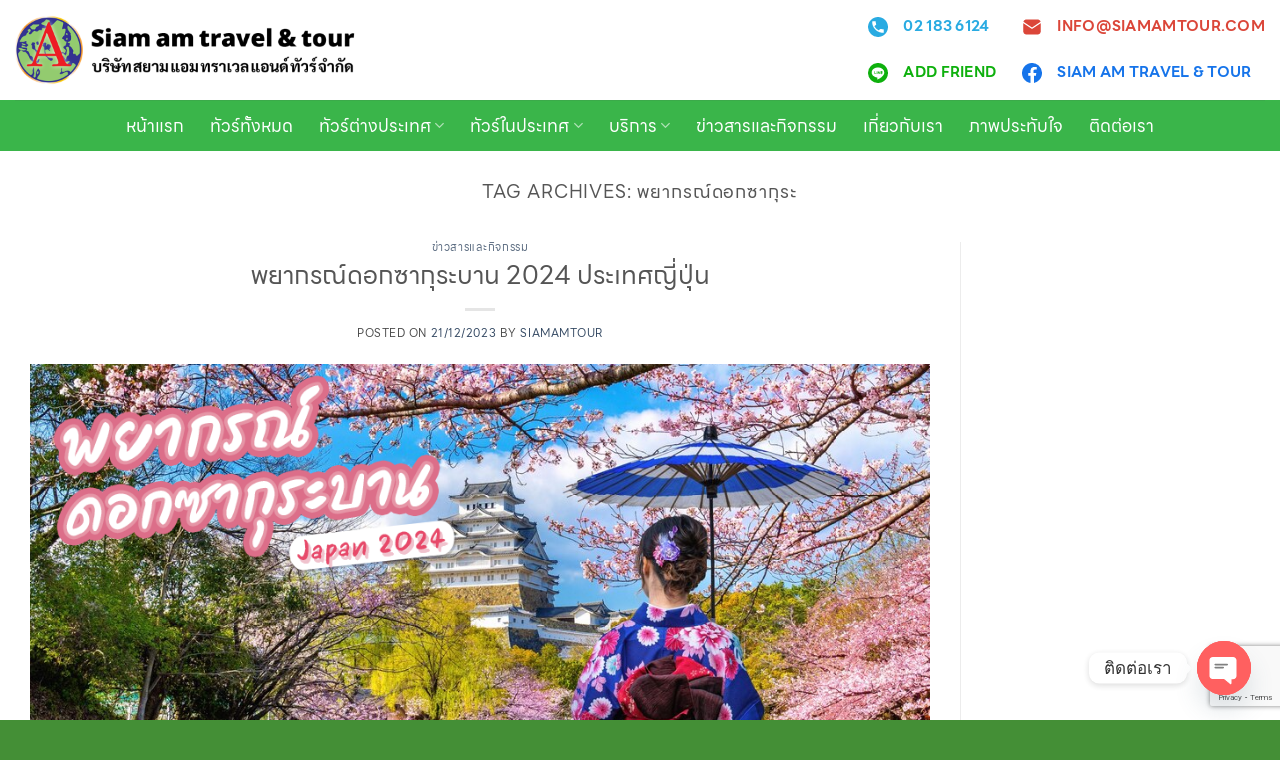

--- FILE ---
content_type: text/html; charset=UTF-8
request_url: https://www.siamamtour.com/archives/tag/%E0%B8%9E%E0%B8%A2%E0%B8%B2%E0%B8%81%E0%B8%A3%E0%B8%93%E0%B9%8C%E0%B8%94%E0%B8%AD%E0%B8%81%E0%B8%8B%E0%B8%B2%E0%B8%81%E0%B8%B8%E0%B8%A3%E0%B8%B0
body_size: 28716
content:
<!DOCTYPE html>
<html lang="th" class="loading-site no-js">
<head>
	<meta charset="UTF-8" />
	<link rel="profile" href="http://gmpg.org/xfn/11" />
	<link rel="pingback" href="https://www.siamamtour.com/xmlrpc.php" />

					<script>document.documentElement.className = document.documentElement.className + ' yes-js js_active js'</script>
			<script>(function(html){html.className = html.className.replace(/\bno-js\b/,'js')})(document.documentElement);</script>
<title>พยากรณ์ดอกซากุระ &#8211; Siam am travel &amp; tour</title>
<meta name='robots' content='max-image-preview:large' />
<meta name="viewport" content="width=device-width, initial-scale=1" /><link rel='dns-prefetch' href='//challenges.cloudflare.com' />
<link rel='prefetch' href='https://www.siamamtour.com/wp-content/themes/flatsome/assets/js/flatsome.js?ver=e2eddd6c228105dac048' />
<link rel='prefetch' href='https://www.siamamtour.com/wp-content/themes/flatsome/assets/js/chunk.slider.js?ver=3.20.3' />
<link rel='prefetch' href='https://www.siamamtour.com/wp-content/themes/flatsome/assets/js/chunk.popups.js?ver=3.20.3' />
<link rel='prefetch' href='https://www.siamamtour.com/wp-content/themes/flatsome/assets/js/chunk.tooltips.js?ver=3.20.3' />
<link rel='prefetch' href='https://www.siamamtour.com/wp-content/themes/flatsome/assets/js/woocommerce.js?ver=1c9be63d628ff7c3ff4c' />
<link rel="alternate" type="application/rss+xml" title="Siam am travel &amp; tour &raquo; ฟีด" href="https://www.siamamtour.com/feed" />
<link rel="alternate" type="application/rss+xml" title="Siam am travel &amp; tour &raquo; พยากรณ์ดอกซากุระ ฟีดป้ายกำกับ" href="https://www.siamamtour.com/archives/tag/%e0%b8%9e%e0%b8%a2%e0%b8%b2%e0%b8%81%e0%b8%a3%e0%b8%93%e0%b9%8c%e0%b8%94%e0%b8%ad%e0%b8%81%e0%b8%8b%e0%b8%b2%e0%b8%81%e0%b8%b8%e0%b8%a3%e0%b8%b0/feed" />
<style id='wp-img-auto-sizes-contain-inline-css' type='text/css'>
img:is([sizes=auto i],[sizes^="auto," i]){contain-intrinsic-size:3000px 1500px}
/*# sourceURL=wp-img-auto-sizes-contain-inline-css */
</style>
<style id='cf-frontend-style-inline-css' type='text/css'>
@font-face {
	font-family: 'LINESeedSansTH';
	font-weight: 400;
	src: url('https://www.siamamtour.com/wp-content/uploads/2023/08/LINESeedSansTH_W_Rg.woff') format('woff');
}
@font-face {
	font-family: 'LINESeedSansTH';
	font-weight: 300;
	src: url('https://www.siamamtour.com/wp-content/uploads/2023/08/LINESeedSansTH_W_Th.woff') format('woff');
}
@font-face {
	font-family: 'LINESeedSansTH';
	font-weight: 700;
	src: url('https://www.siamamtour.com/wp-content/uploads/2023/08/LINESeedSansTH_W_Bd.woff') format('woff');
}
@font-face {
	font-family: 'LINESeedSansTH';
	font-weight: 900;
	src: url('https://www.siamamtour.com/wp-content/uploads/2023/08/LINESeedSansTH_W_He.woff') format('woff');
}
@font-face {
	font-family: 'LINESeedSansTH';
	font-weight: 800;
	src: url('https://www.siamamtour.com/wp-content/uploads/2023/08/LINESeedSansTH_W_XBd.woff') format('woff');
}
/*# sourceURL=cf-frontend-style-inline-css */
</style>
<style id='wp-emoji-styles-inline-css' type='text/css'>

	img.wp-smiley, img.emoji {
		display: inline !important;
		border: none !important;
		box-shadow: none !important;
		height: 1em !important;
		width: 1em !important;
		margin: 0 0.07em !important;
		vertical-align: -0.1em !important;
		background: none !important;
		padding: 0 !important;
	}
/*# sourceURL=wp-emoji-styles-inline-css */
</style>
<style id='wp-block-library-inline-css' type='text/css'>
:root{--wp-block-synced-color:#7a00df;--wp-block-synced-color--rgb:122,0,223;--wp-bound-block-color:var(--wp-block-synced-color);--wp-editor-canvas-background:#ddd;--wp-admin-theme-color:#007cba;--wp-admin-theme-color--rgb:0,124,186;--wp-admin-theme-color-darker-10:#006ba1;--wp-admin-theme-color-darker-10--rgb:0,107,160.5;--wp-admin-theme-color-darker-20:#005a87;--wp-admin-theme-color-darker-20--rgb:0,90,135;--wp-admin-border-width-focus:2px}@media (min-resolution:192dpi){:root{--wp-admin-border-width-focus:1.5px}}.wp-element-button{cursor:pointer}:root .has-very-light-gray-background-color{background-color:#eee}:root .has-very-dark-gray-background-color{background-color:#313131}:root .has-very-light-gray-color{color:#eee}:root .has-very-dark-gray-color{color:#313131}:root .has-vivid-green-cyan-to-vivid-cyan-blue-gradient-background{background:linear-gradient(135deg,#00d084,#0693e3)}:root .has-purple-crush-gradient-background{background:linear-gradient(135deg,#34e2e4,#4721fb 50%,#ab1dfe)}:root .has-hazy-dawn-gradient-background{background:linear-gradient(135deg,#faaca8,#dad0ec)}:root .has-subdued-olive-gradient-background{background:linear-gradient(135deg,#fafae1,#67a671)}:root .has-atomic-cream-gradient-background{background:linear-gradient(135deg,#fdd79a,#004a59)}:root .has-nightshade-gradient-background{background:linear-gradient(135deg,#330968,#31cdcf)}:root .has-midnight-gradient-background{background:linear-gradient(135deg,#020381,#2874fc)}:root{--wp--preset--font-size--normal:16px;--wp--preset--font-size--huge:42px}.has-regular-font-size{font-size:1em}.has-larger-font-size{font-size:2.625em}.has-normal-font-size{font-size:var(--wp--preset--font-size--normal)}.has-huge-font-size{font-size:var(--wp--preset--font-size--huge)}.has-text-align-center{text-align:center}.has-text-align-left{text-align:left}.has-text-align-right{text-align:right}.has-fit-text{white-space:nowrap!important}#end-resizable-editor-section{display:none}.aligncenter{clear:both}.items-justified-left{justify-content:flex-start}.items-justified-center{justify-content:center}.items-justified-right{justify-content:flex-end}.items-justified-space-between{justify-content:space-between}.screen-reader-text{border:0;clip-path:inset(50%);height:1px;margin:-1px;overflow:hidden;padding:0;position:absolute;width:1px;word-wrap:normal!important}.screen-reader-text:focus{background-color:#ddd;clip-path:none;color:#444;display:block;font-size:1em;height:auto;left:5px;line-height:normal;padding:15px 23px 14px;text-decoration:none;top:5px;width:auto;z-index:100000}html :where(.has-border-color){border-style:solid}html :where([style*=border-top-color]){border-top-style:solid}html :where([style*=border-right-color]){border-right-style:solid}html :where([style*=border-bottom-color]){border-bottom-style:solid}html :where([style*=border-left-color]){border-left-style:solid}html :where([style*=border-width]){border-style:solid}html :where([style*=border-top-width]){border-top-style:solid}html :where([style*=border-right-width]){border-right-style:solid}html :where([style*=border-bottom-width]){border-bottom-style:solid}html :where([style*=border-left-width]){border-left-style:solid}html :where(img[class*=wp-image-]){height:auto;max-width:100%}:where(figure){margin:0 0 1em}html :where(.is-position-sticky){--wp-admin--admin-bar--position-offset:var(--wp-admin--admin-bar--height,0px)}@media screen and (max-width:600px){html :where(.is-position-sticky){--wp-admin--admin-bar--position-offset:0px}}

/*# sourceURL=wp-block-library-inline-css */
</style><link rel='stylesheet' id='wc-blocks-style-css' href='https://www.siamamtour.com/wp-content/plugins/woocommerce/assets/client/blocks/wc-blocks.css?ver=wc-10.4.3' type='text/css' media='all' />
<style id='global-styles-inline-css' type='text/css'>
:root{--wp--preset--aspect-ratio--square: 1;--wp--preset--aspect-ratio--4-3: 4/3;--wp--preset--aspect-ratio--3-4: 3/4;--wp--preset--aspect-ratio--3-2: 3/2;--wp--preset--aspect-ratio--2-3: 2/3;--wp--preset--aspect-ratio--16-9: 16/9;--wp--preset--aspect-ratio--9-16: 9/16;--wp--preset--color--black: #000000;--wp--preset--color--cyan-bluish-gray: #abb8c3;--wp--preset--color--white: #ffffff;--wp--preset--color--pale-pink: #f78da7;--wp--preset--color--vivid-red: #cf2e2e;--wp--preset--color--luminous-vivid-orange: #ff6900;--wp--preset--color--luminous-vivid-amber: #fcb900;--wp--preset--color--light-green-cyan: #7bdcb5;--wp--preset--color--vivid-green-cyan: #00d084;--wp--preset--color--pale-cyan-blue: #8ed1fc;--wp--preset--color--vivid-cyan-blue: #0693e3;--wp--preset--color--vivid-purple: #9b51e0;--wp--preset--color--primary: #448e35;--wp--preset--color--secondary: #3ab54a;--wp--preset--color--success: #056839;--wp--preset--color--alert: #ff9331;--wp--preset--gradient--vivid-cyan-blue-to-vivid-purple: linear-gradient(135deg,rgb(6,147,227) 0%,rgb(155,81,224) 100%);--wp--preset--gradient--light-green-cyan-to-vivid-green-cyan: linear-gradient(135deg,rgb(122,220,180) 0%,rgb(0,208,130) 100%);--wp--preset--gradient--luminous-vivid-amber-to-luminous-vivid-orange: linear-gradient(135deg,rgb(252,185,0) 0%,rgb(255,105,0) 100%);--wp--preset--gradient--luminous-vivid-orange-to-vivid-red: linear-gradient(135deg,rgb(255,105,0) 0%,rgb(207,46,46) 100%);--wp--preset--gradient--very-light-gray-to-cyan-bluish-gray: linear-gradient(135deg,rgb(238,238,238) 0%,rgb(169,184,195) 100%);--wp--preset--gradient--cool-to-warm-spectrum: linear-gradient(135deg,rgb(74,234,220) 0%,rgb(151,120,209) 20%,rgb(207,42,186) 40%,rgb(238,44,130) 60%,rgb(251,105,98) 80%,rgb(254,248,76) 100%);--wp--preset--gradient--blush-light-purple: linear-gradient(135deg,rgb(255,206,236) 0%,rgb(152,150,240) 100%);--wp--preset--gradient--blush-bordeaux: linear-gradient(135deg,rgb(254,205,165) 0%,rgb(254,45,45) 50%,rgb(107,0,62) 100%);--wp--preset--gradient--luminous-dusk: linear-gradient(135deg,rgb(255,203,112) 0%,rgb(199,81,192) 50%,rgb(65,88,208) 100%);--wp--preset--gradient--pale-ocean: linear-gradient(135deg,rgb(255,245,203) 0%,rgb(182,227,212) 50%,rgb(51,167,181) 100%);--wp--preset--gradient--electric-grass: linear-gradient(135deg,rgb(202,248,128) 0%,rgb(113,206,126) 100%);--wp--preset--gradient--midnight: linear-gradient(135deg,rgb(2,3,129) 0%,rgb(40,116,252) 100%);--wp--preset--font-size--small: 13px;--wp--preset--font-size--medium: 20px;--wp--preset--font-size--large: 36px;--wp--preset--font-size--x-large: 42px;--wp--preset--spacing--20: 0.44rem;--wp--preset--spacing--30: 0.67rem;--wp--preset--spacing--40: 1rem;--wp--preset--spacing--50: 1.5rem;--wp--preset--spacing--60: 2.25rem;--wp--preset--spacing--70: 3.38rem;--wp--preset--spacing--80: 5.06rem;--wp--preset--shadow--natural: 6px 6px 9px rgba(0, 0, 0, 0.2);--wp--preset--shadow--deep: 12px 12px 50px rgba(0, 0, 0, 0.4);--wp--preset--shadow--sharp: 6px 6px 0px rgba(0, 0, 0, 0.2);--wp--preset--shadow--outlined: 6px 6px 0px -3px rgb(255, 255, 255), 6px 6px rgb(0, 0, 0);--wp--preset--shadow--crisp: 6px 6px 0px rgb(0, 0, 0);}:where(body) { margin: 0; }.wp-site-blocks > .alignleft { float: left; margin-right: 2em; }.wp-site-blocks > .alignright { float: right; margin-left: 2em; }.wp-site-blocks > .aligncenter { justify-content: center; margin-left: auto; margin-right: auto; }:where(.is-layout-flex){gap: 0.5em;}:where(.is-layout-grid){gap: 0.5em;}.is-layout-flow > .alignleft{float: left;margin-inline-start: 0;margin-inline-end: 2em;}.is-layout-flow > .alignright{float: right;margin-inline-start: 2em;margin-inline-end: 0;}.is-layout-flow > .aligncenter{margin-left: auto !important;margin-right: auto !important;}.is-layout-constrained > .alignleft{float: left;margin-inline-start: 0;margin-inline-end: 2em;}.is-layout-constrained > .alignright{float: right;margin-inline-start: 2em;margin-inline-end: 0;}.is-layout-constrained > .aligncenter{margin-left: auto !important;margin-right: auto !important;}.is-layout-constrained > :where(:not(.alignleft):not(.alignright):not(.alignfull)){margin-left: auto !important;margin-right: auto !important;}body .is-layout-flex{display: flex;}.is-layout-flex{flex-wrap: wrap;align-items: center;}.is-layout-flex > :is(*, div){margin: 0;}body .is-layout-grid{display: grid;}.is-layout-grid > :is(*, div){margin: 0;}body{padding-top: 0px;padding-right: 0px;padding-bottom: 0px;padding-left: 0px;}a:where(:not(.wp-element-button)){text-decoration: none;}:root :where(.wp-element-button, .wp-block-button__link){background-color: #32373c;border-width: 0;color: #fff;font-family: inherit;font-size: inherit;font-style: inherit;font-weight: inherit;letter-spacing: inherit;line-height: inherit;padding-top: calc(0.667em + 2px);padding-right: calc(1.333em + 2px);padding-bottom: calc(0.667em + 2px);padding-left: calc(1.333em + 2px);text-decoration: none;text-transform: inherit;}.has-black-color{color: var(--wp--preset--color--black) !important;}.has-cyan-bluish-gray-color{color: var(--wp--preset--color--cyan-bluish-gray) !important;}.has-white-color{color: var(--wp--preset--color--white) !important;}.has-pale-pink-color{color: var(--wp--preset--color--pale-pink) !important;}.has-vivid-red-color{color: var(--wp--preset--color--vivid-red) !important;}.has-luminous-vivid-orange-color{color: var(--wp--preset--color--luminous-vivid-orange) !important;}.has-luminous-vivid-amber-color{color: var(--wp--preset--color--luminous-vivid-amber) !important;}.has-light-green-cyan-color{color: var(--wp--preset--color--light-green-cyan) !important;}.has-vivid-green-cyan-color{color: var(--wp--preset--color--vivid-green-cyan) !important;}.has-pale-cyan-blue-color{color: var(--wp--preset--color--pale-cyan-blue) !important;}.has-vivid-cyan-blue-color{color: var(--wp--preset--color--vivid-cyan-blue) !important;}.has-vivid-purple-color{color: var(--wp--preset--color--vivid-purple) !important;}.has-primary-color{color: var(--wp--preset--color--primary) !important;}.has-secondary-color{color: var(--wp--preset--color--secondary) !important;}.has-success-color{color: var(--wp--preset--color--success) !important;}.has-alert-color{color: var(--wp--preset--color--alert) !important;}.has-black-background-color{background-color: var(--wp--preset--color--black) !important;}.has-cyan-bluish-gray-background-color{background-color: var(--wp--preset--color--cyan-bluish-gray) !important;}.has-white-background-color{background-color: var(--wp--preset--color--white) !important;}.has-pale-pink-background-color{background-color: var(--wp--preset--color--pale-pink) !important;}.has-vivid-red-background-color{background-color: var(--wp--preset--color--vivid-red) !important;}.has-luminous-vivid-orange-background-color{background-color: var(--wp--preset--color--luminous-vivid-orange) !important;}.has-luminous-vivid-amber-background-color{background-color: var(--wp--preset--color--luminous-vivid-amber) !important;}.has-light-green-cyan-background-color{background-color: var(--wp--preset--color--light-green-cyan) !important;}.has-vivid-green-cyan-background-color{background-color: var(--wp--preset--color--vivid-green-cyan) !important;}.has-pale-cyan-blue-background-color{background-color: var(--wp--preset--color--pale-cyan-blue) !important;}.has-vivid-cyan-blue-background-color{background-color: var(--wp--preset--color--vivid-cyan-blue) !important;}.has-vivid-purple-background-color{background-color: var(--wp--preset--color--vivid-purple) !important;}.has-primary-background-color{background-color: var(--wp--preset--color--primary) !important;}.has-secondary-background-color{background-color: var(--wp--preset--color--secondary) !important;}.has-success-background-color{background-color: var(--wp--preset--color--success) !important;}.has-alert-background-color{background-color: var(--wp--preset--color--alert) !important;}.has-black-border-color{border-color: var(--wp--preset--color--black) !important;}.has-cyan-bluish-gray-border-color{border-color: var(--wp--preset--color--cyan-bluish-gray) !important;}.has-white-border-color{border-color: var(--wp--preset--color--white) !important;}.has-pale-pink-border-color{border-color: var(--wp--preset--color--pale-pink) !important;}.has-vivid-red-border-color{border-color: var(--wp--preset--color--vivid-red) !important;}.has-luminous-vivid-orange-border-color{border-color: var(--wp--preset--color--luminous-vivid-orange) !important;}.has-luminous-vivid-amber-border-color{border-color: var(--wp--preset--color--luminous-vivid-amber) !important;}.has-light-green-cyan-border-color{border-color: var(--wp--preset--color--light-green-cyan) !important;}.has-vivid-green-cyan-border-color{border-color: var(--wp--preset--color--vivid-green-cyan) !important;}.has-pale-cyan-blue-border-color{border-color: var(--wp--preset--color--pale-cyan-blue) !important;}.has-vivid-cyan-blue-border-color{border-color: var(--wp--preset--color--vivid-cyan-blue) !important;}.has-vivid-purple-border-color{border-color: var(--wp--preset--color--vivid-purple) !important;}.has-primary-border-color{border-color: var(--wp--preset--color--primary) !important;}.has-secondary-border-color{border-color: var(--wp--preset--color--secondary) !important;}.has-success-border-color{border-color: var(--wp--preset--color--success) !important;}.has-alert-border-color{border-color: var(--wp--preset--color--alert) !important;}.has-vivid-cyan-blue-to-vivid-purple-gradient-background{background: var(--wp--preset--gradient--vivid-cyan-blue-to-vivid-purple) !important;}.has-light-green-cyan-to-vivid-green-cyan-gradient-background{background: var(--wp--preset--gradient--light-green-cyan-to-vivid-green-cyan) !important;}.has-luminous-vivid-amber-to-luminous-vivid-orange-gradient-background{background: var(--wp--preset--gradient--luminous-vivid-amber-to-luminous-vivid-orange) !important;}.has-luminous-vivid-orange-to-vivid-red-gradient-background{background: var(--wp--preset--gradient--luminous-vivid-orange-to-vivid-red) !important;}.has-very-light-gray-to-cyan-bluish-gray-gradient-background{background: var(--wp--preset--gradient--very-light-gray-to-cyan-bluish-gray) !important;}.has-cool-to-warm-spectrum-gradient-background{background: var(--wp--preset--gradient--cool-to-warm-spectrum) !important;}.has-blush-light-purple-gradient-background{background: var(--wp--preset--gradient--blush-light-purple) !important;}.has-blush-bordeaux-gradient-background{background: var(--wp--preset--gradient--blush-bordeaux) !important;}.has-luminous-dusk-gradient-background{background: var(--wp--preset--gradient--luminous-dusk) !important;}.has-pale-ocean-gradient-background{background: var(--wp--preset--gradient--pale-ocean) !important;}.has-electric-grass-gradient-background{background: var(--wp--preset--gradient--electric-grass) !important;}.has-midnight-gradient-background{background: var(--wp--preset--gradient--midnight) !important;}.has-small-font-size{font-size: var(--wp--preset--font-size--small) !important;}.has-medium-font-size{font-size: var(--wp--preset--font-size--medium) !important;}.has-large-font-size{font-size: var(--wp--preset--font-size--large) !important;}.has-x-large-font-size{font-size: var(--wp--preset--font-size--x-large) !important;}
/*# sourceURL=global-styles-inline-css */
</style>

<link rel='stylesheet' id='contact-form-7-css' href='https://www.siamamtour.com/wp-content/plugins/contact-form-7/includes/css/styles.css?ver=6.1.4' type='text/css' media='all' />
<style id='woocommerce-inline-inline-css' type='text/css'>
.woocommerce form .form-row .required { visibility: visible; }
/*# sourceURL=woocommerce-inline-inline-css */
</style>
<link rel='stylesheet' id='flatsome-woocommerce-wishlist-css' href='https://www.siamamtour.com/wp-content/themes/flatsome/inc/integrations/wc-yith-wishlist/wishlist.css?ver=3.20.3' type='text/css' media='all' />
<link rel='stylesheet' id='pwb-styles-frontend-css' href='https://www.siamamtour.com/wp-content/plugins/perfect-woocommerce-brands/build/frontend/css/style.css?ver=3.6.8' type='text/css' media='all' />
<link rel='stylesheet' id='chaty-front-css-css' href='https://www.siamamtour.com/wp-content/plugins/chaty/css/chaty-front.min.css?ver=3.5.11699350315' type='text/css' media='all' />
<link rel='stylesheet' id='tablepress-default-css' href='https://www.siamamtour.com/wp-content/plugins/tablepress/css/build/default.css?ver=3.2.6' type='text/css' media='all' />
<link rel='stylesheet' id='flatsome-main-css' href='https://www.siamamtour.com/wp-content/themes/flatsome/assets/css/flatsome.css?ver=3.20.3' type='text/css' media='all' />
<style id='flatsome-main-inline-css' type='text/css'>
@font-face {
				font-family: "fl-icons";
				font-display: block;
				src: url(https://www.siamamtour.com/wp-content/themes/flatsome/assets/css/icons/fl-icons.eot?v=3.20.3);
				src:
					url(https://www.siamamtour.com/wp-content/themes/flatsome/assets/css/icons/fl-icons.eot#iefix?v=3.20.3) format("embedded-opentype"),
					url(https://www.siamamtour.com/wp-content/themes/flatsome/assets/css/icons/fl-icons.woff2?v=3.20.3) format("woff2"),
					url(https://www.siamamtour.com/wp-content/themes/flatsome/assets/css/icons/fl-icons.ttf?v=3.20.3) format("truetype"),
					url(https://www.siamamtour.com/wp-content/themes/flatsome/assets/css/icons/fl-icons.woff?v=3.20.3) format("woff"),
					url(https://www.siamamtour.com/wp-content/themes/flatsome/assets/css/icons/fl-icons.svg?v=3.20.3#fl-icons) format("svg");
			}
/*# sourceURL=flatsome-main-inline-css */
</style>
<link rel='stylesheet' id='flatsome-shop-css' href='https://www.siamamtour.com/wp-content/themes/flatsome/assets/css/flatsome-shop.css?ver=3.20.3' type='text/css' media='all' />
<link rel='stylesheet' id='flatsome-style-css' href='https://www.siamamtour.com/wp-content/themes/flatsome-child/style.css?ver=3.0' type='text/css' media='all' />
<!--n2css--><!--n2js--><script type="text/javascript" src="https://www.siamamtour.com/wp-includes/js/jquery/jquery.min.js?ver=3.7.1" id="jquery-core-js"></script>
<script type="text/javascript" src="https://www.siamamtour.com/wp-includes/js/jquery/jquery-migrate.min.js?ver=3.4.1" id="jquery-migrate-js"></script>
<script type="text/javascript" src="https://www.siamamtour.com/wp-content/plugins/woocommerce/assets/js/jquery-blockui/jquery.blockUI.min.js?ver=2.7.0-wc.10.4.3" id="wc-jquery-blockui-js" data-wp-strategy="defer"></script>
<script type="text/javascript" id="wc-add-to-cart-js-extra">
/* <![CDATA[ */
var wc_add_to_cart_params = {"ajax_url":"/wp-admin/admin-ajax.php","wc_ajax_url":"/?wc-ajax=%%endpoint%%","i18n_view_cart":"\u0e14\u0e39\u0e15\u0e30\u0e01\u0e23\u0e49\u0e32\u0e2a\u0e34\u0e19\u0e04\u0e49\u0e32","cart_url":"https://www.siamamtour.com/?page_id=14","is_cart":"","cart_redirect_after_add":"no"};
//# sourceURL=wc-add-to-cart-js-extra
/* ]]> */
</script>
<script type="text/javascript" src="https://www.siamamtour.com/wp-content/plugins/woocommerce/assets/js/frontend/add-to-cart.min.js?ver=10.4.3" id="wc-add-to-cart-js" defer="defer" data-wp-strategy="defer"></script>
<script type="text/javascript" src="https://www.siamamtour.com/wp-content/plugins/woocommerce/assets/js/js-cookie/js.cookie.min.js?ver=2.1.4-wc.10.4.3" id="wc-js-cookie-js" data-wp-strategy="defer"></script>
<link rel="https://api.w.org/" href="https://www.siamamtour.com/wp-json/" /><link rel="alternate" title="JSON" type="application/json" href="https://www.siamamtour.com/wp-json/wp/v2/tags/320" /><link rel="EditURI" type="application/rsd+xml" title="RSD" href="https://www.siamamtour.com/xmlrpc.php?rsd" />
<meta name="generator" content="WordPress 6.9" />
<meta name="generator" content="WooCommerce 10.4.3" />
<meta name="google-site-verification" content="CKRSgIiD22dvpFLvRb8-_Pi9w3Q8R87bvGdTSo6KnLY" />
<!-- Google tag (gtag.js) -->
<script async src="https://www.googletagmanager.com/gtag/js?id=G-PND1M1L2Q2"></script>
<script>
  window.dataLayer = window.dataLayer || [];
  function gtag(){dataLayer.push(arguments);}
  gtag('js', new Date());

  gtag('config', 'G-PND1M1L2Q2');
</script>	<noscript><style>.woocommerce-product-gallery{ opacity: 1 !important; }</style></noscript>
	<link rel="icon" href="https://www.siamamtour.com/wp-content/uploads/2023/08/site-logo.svg" sizes="32x32" />
<link rel="icon" href="https://www.siamamtour.com/wp-content/uploads/2023/08/site-logo.svg" sizes="192x192" />
<link rel="apple-touch-icon" href="https://www.siamamtour.com/wp-content/uploads/2023/08/site-logo.svg" />
<meta name="msapplication-TileImage" content="https://www.siamamtour.com/wp-content/uploads/2023/08/site-logo.svg" />
<style id="custom-css" type="text/css">:root {--primary-color: #448e35;--fs-color-primary: #448e35;--fs-color-secondary: #3ab54a;--fs-color-success: #056839;--fs-color-alert: #ff9331;--fs-color-base: #4a4a4a;--fs-experimental-link-color: #334862;--fs-experimental-link-color-hover: #111;}.tooltipster-base {--tooltip-color: #fff;--tooltip-bg-color: #000;}.off-canvas-right .mfp-content, .off-canvas-left .mfp-content {--drawer-width: 300px;}.off-canvas .mfp-content.off-canvas-cart {--drawer-width: 360px;}.container-width, .full-width .ubermenu-nav, .container, .row{max-width: 1250px}.row.row-collapse{max-width: 1220px}.row.row-small{max-width: 1242.5px}.row.row-large{max-width: 1280px}.header-main{height: 100px}#logo img{max-height: 100px}#logo{width:341px;}.header-bottom{min-height: 51px}.header-top{min-height: 36px}.transparent .header-main{height: 90px}.transparent #logo img{max-height: 90px}.has-transparent + .page-title:first-of-type,.has-transparent + #main > .page-title,.has-transparent + #main > div > .page-title,.has-transparent + #main .page-header-wrapper:first-of-type .page-title{padding-top: 140px;}.header.show-on-scroll,.stuck .header-main{height:70px!important}.stuck #logo img{max-height: 70px!important}.header-bg-color {background-color: rgba(255,255,255,0.9)}.header-bottom {background-color: #3ab54a}.top-bar-nav > li > a{line-height: 16px }.header-main .nav > li > a{line-height: 16px }.stuck .header-main .nav > li > a{line-height: 50px }.header-bottom-nav > li > a{line-height: 20px }@media (max-width: 549px) {.header-main{height: 70px}#logo img{max-height: 70px}}.nav-dropdown{font-size:100%}body{font-size: 100%;}@media screen and (max-width: 549px){body{font-size: 100%;}}h1,h2,h3,h4,h5,h6,.heading-font, .off-canvas-center .nav-sidebar.nav-vertical > li > a{font-family: Pacifico, sans-serif;}h1,h2,h3,h4,h5,h6,.heading-font,.banner h1,.banner h2 {font-weight: 400;font-style: normal;}.alt-font{font-family: "Dancing Script", sans-serif;}.alt-font {font-weight: 400!important;font-style: normal!important;}.header:not(.transparent) .header-bottom-nav.nav > li > a{color: #ffffff;}@media screen and (min-width: 550px){.products .box-vertical .box-image{min-width: 300px!important;width: 300px!important;}}.footer-1{background-color: #ff9331}.footer-2{background-color: #daedd1}.absolute-footer, html{background-color: #448f36}.nav-vertical-fly-out > li + li {border-top-width: 1px; border-top-style: solid;}.label-new.menu-item > a:after{content:"ใหม่";}.label-hot.menu-item > a:after{content:"มาแรง";}.label-sale.menu-item > a:after{content:"Sale";}.label-popular.menu-item > a:after{content:"ยอดนิยม";}</style>		<style type="text/css" id="wp-custom-css">
			form.cart {
    display: none;
}

body,h1,h2,h3,h4,h5,h6,a,p{
font-family: 'LINESeedSansTH', sans-serif !important;
}

li.html.custom.html_topbar_right a {
    display: block;
}
/* product */
@media only screen and (max-width: 609px) {
.box-text.text-center {
    padding-left: 7px;
    padding-right: 7px;
	font-size: 12px !important;
}
}
/* product */

/* ตาราง */
@media only screen and (max-width: 609px) {
.tablepress {
     overflow-x:auto !important;
	   display:block;
}
}
.tablepress td {
    background-color: #ffffff2b;
    min-width: 150px !important;
}
.tablepress thead th {
    border-bottom: 1px solid #3ab54a;
}

.tablepress tfoot th, .tablepress thead th {
   background-color: #3ab54a!important;
    text-align: center;
    color: #fff!important;
		vertical-align:middle !important;
}
.tablepress thead th {
    border: 1px solid #3ab54a;
}
.ui-tabs .ui-tabs-nav li a, .accordion .question .title, .faq .question .title, table th {
    color: #fff;
}
.tablepress .odd td {
    background-color: #f9f9f975;
}
table tr:nth-child(2n) td {
    background: rgba(0,0,0,0.01);
}

.tablepress .even td {
    background-color: #ffffff2b;
}
.tablepress .row-hover tr:hover td {
    background-color: #cacaca;
	color: #fff;
}

 
.tablepress tbody td, .tablepress tfoot th {
    border: 1px solid #3ab54a;
	text-align:center !important;
	vertical-align:middle !important;
}


.copyright {
    font-size: 14px;
}
i.plus.icon-phone {
    color: #000;
}
i.minus.icon-up-open-mini {
    color: #000;
    font-size: 25px;
}
a.button, a.tp-button {
    background-color: #fd00b9;
    color: #ffffff;
}

@media only screen and (max-width: 767px) and (min-width: 480px){
h3 {
	font-size: 22px;}}

@media only screen and (max-width: 767px) and (min-width: 480px){
body {
    font-size: 16px;
   
	}}
/* ตาราง */

.siam {
    margin-top: -4em;
	box-shadow: 0 0 5px #0000004d;
}
/* Search */
input#woocommerce-product-search-field-1 {
    border: 6px solid green;
    padding: 20px 15px;
}
button.ux-search-submit.submit-button.secondary.button.icon.mb-0 {
    background: green !important;
    border-radius: 0 99px 99px 0;
    color: #ffffff !important;
}
.blog_impression .box-text {
    padding: 3.5em 20px;
    opacity: 0;
}
.blog_impression .box-text:hover {
    opacity: 1;
}
.blog_impression h5.post-title {
	  font-size: 16px;
    font-weight: 600;
}
.blog_impression h5.post-title:before {
    content: "Activity";
    font-family: pacifico;
    font-size: 12px;
    color: #3ab54a;
}

/* Footer */
.no_margin p {
    margin-bottom: 6px;
}
footer#footer .icon-box-text.last-reset {
    font-weight: 500 !important;
}

/* ปิด รูป brand ใน product */
.pwb-single-product-brands.pwb-clearfix {
    display: none !important;
}
/* ปิด รูป brand ใน product */


/* ค้นหา */
section.section.sr-sec {
    z-index: 99 !important;
}
/* ค้นหา */		</style>
		<style id="kirki-inline-styles">/* cyrillic-ext */
@font-face {
  font-family: 'Pacifico';
  font-style: normal;
  font-weight: 400;
  font-display: swap;
  src: url(https://www.siamamtour.com/wp-content/fonts/pacifico/FwZY7-Qmy14u9lezJ-6K6MmTpA.woff2) format('woff2');
  unicode-range: U+0460-052F, U+1C80-1C8A, U+20B4, U+2DE0-2DFF, U+A640-A69F, U+FE2E-FE2F;
}
/* cyrillic */
@font-face {
  font-family: 'Pacifico';
  font-style: normal;
  font-weight: 400;
  font-display: swap;
  src: url(https://www.siamamtour.com/wp-content/fonts/pacifico/FwZY7-Qmy14u9lezJ-6D6MmTpA.woff2) format('woff2');
  unicode-range: U+0301, U+0400-045F, U+0490-0491, U+04B0-04B1, U+2116;
}
/* vietnamese */
@font-face {
  font-family: 'Pacifico';
  font-style: normal;
  font-weight: 400;
  font-display: swap;
  src: url(https://www.siamamtour.com/wp-content/fonts/pacifico/FwZY7-Qmy14u9lezJ-6I6MmTpA.woff2) format('woff2');
  unicode-range: U+0102-0103, U+0110-0111, U+0128-0129, U+0168-0169, U+01A0-01A1, U+01AF-01B0, U+0300-0301, U+0303-0304, U+0308-0309, U+0323, U+0329, U+1EA0-1EF9, U+20AB;
}
/* latin-ext */
@font-face {
  font-family: 'Pacifico';
  font-style: normal;
  font-weight: 400;
  font-display: swap;
  src: url(https://www.siamamtour.com/wp-content/fonts/pacifico/FwZY7-Qmy14u9lezJ-6J6MmTpA.woff2) format('woff2');
  unicode-range: U+0100-02BA, U+02BD-02C5, U+02C7-02CC, U+02CE-02D7, U+02DD-02FF, U+0304, U+0308, U+0329, U+1D00-1DBF, U+1E00-1E9F, U+1EF2-1EFF, U+2020, U+20A0-20AB, U+20AD-20C0, U+2113, U+2C60-2C7F, U+A720-A7FF;
}
/* latin */
@font-face {
  font-family: 'Pacifico';
  font-style: normal;
  font-weight: 400;
  font-display: swap;
  src: url(https://www.siamamtour.com/wp-content/fonts/pacifico/FwZY7-Qmy14u9lezJ-6H6Mk.woff2) format('woff2');
  unicode-range: U+0000-00FF, U+0131, U+0152-0153, U+02BB-02BC, U+02C6, U+02DA, U+02DC, U+0304, U+0308, U+0329, U+2000-206F, U+20AC, U+2122, U+2191, U+2193, U+2212, U+2215, U+FEFF, U+FFFD;
}/* vietnamese */
@font-face {
  font-family: 'Dancing Script';
  font-style: normal;
  font-weight: 400;
  font-display: swap;
  src: url(https://www.siamamtour.com/wp-content/fonts/dancing-script/If2cXTr6YS-zF4S-kcSWSVi_sxjsohD9F50Ruu7BMSo3Rep8ltA.woff2) format('woff2');
  unicode-range: U+0102-0103, U+0110-0111, U+0128-0129, U+0168-0169, U+01A0-01A1, U+01AF-01B0, U+0300-0301, U+0303-0304, U+0308-0309, U+0323, U+0329, U+1EA0-1EF9, U+20AB;
}
/* latin-ext */
@font-face {
  font-family: 'Dancing Script';
  font-style: normal;
  font-weight: 400;
  font-display: swap;
  src: url(https://www.siamamtour.com/wp-content/fonts/dancing-script/If2cXTr6YS-zF4S-kcSWSVi_sxjsohD9F50Ruu7BMSo3ROp8ltA.woff2) format('woff2');
  unicode-range: U+0100-02BA, U+02BD-02C5, U+02C7-02CC, U+02CE-02D7, U+02DD-02FF, U+0304, U+0308, U+0329, U+1D00-1DBF, U+1E00-1E9F, U+1EF2-1EFF, U+2020, U+20A0-20AB, U+20AD-20C0, U+2113, U+2C60-2C7F, U+A720-A7FF;
}
/* latin */
@font-face {
  font-family: 'Dancing Script';
  font-style: normal;
  font-weight: 400;
  font-display: swap;
  src: url(https://www.siamamtour.com/wp-content/fonts/dancing-script/If2cXTr6YS-zF4S-kcSWSVi_sxjsohD9F50Ruu7BMSo3Sup8.woff2) format('woff2');
  unicode-range: U+0000-00FF, U+0131, U+0152-0153, U+02BB-02BC, U+02C6, U+02DA, U+02DC, U+0304, U+0308, U+0329, U+2000-206F, U+20AC, U+2122, U+2191, U+2193, U+2212, U+2215, U+FEFF, U+FFFD;
}</style></head>

<body class="archive tag tag-320 wp-theme-flatsome wp-child-theme-flatsome-child theme-flatsome woocommerce-no-js lightbox nav-dropdown-has-arrow nav-dropdown-has-shadow nav-dropdown-has-border catalog-mode">


<a class="skip-link screen-reader-text" href="#main">ข้ามไปยังเนื้อหา</a>

<div id="wrapper">

	
	<header id="header" class="header header-full-width has-sticky sticky-jump">
		<div class="header-wrapper">
			<div id="masthead" class="header-main hide-for-sticky">
      <div class="header-inner flex-row container logo-left medium-logo-center" role="navigation">

          <!-- Logo -->
          <div id="logo" class="flex-col logo">
            
<!-- Header logo -->
<a href="https://www.siamamtour.com/" title="Siam am travel &amp; tour - บริการแพ็คเกจท่องเที่ยวชั้นนำภายในประเทศและต่างประเทศ" rel="home">
		<img width="1020" height="245" src="https://www.siamamtour.com/wp-content/uploads/2023/08/Icon-Siam-am-Tour-1024x246.png" class="header_logo header-logo" alt="Siam am travel &amp; tour"/><img  width="1020" height="245" src="https://www.siamamtour.com/wp-content/uploads/2023/08/Icon-Siam-am-Tour-1024x246.png" class="header-logo-dark" alt="Siam am travel &amp; tour"/></a>
          </div>

          <!-- Mobile Left Elements -->
          <div class="flex-col show-for-medium flex-left">
            <ul class="mobile-nav nav nav-left ">
              <li class="nav-icon has-icon">
			<a href="#" class="is-small" data-open="#main-menu" data-pos="left" data-bg="main-menu-overlay" role="button" aria-label="เมนู" aria-controls="main-menu" aria-expanded="false" aria-haspopup="dialog" data-flatsome-role-button>
			<i class="icon-menu" aria-hidden="true"></i>					</a>
	</li>
            </ul>
          </div>

          <!-- Left Elements -->
          <div class="flex-col hide-for-medium flex-left
            flex-grow">
            <ul class="header-nav header-nav-main nav nav-left  nav-size-xlarge nav-spacing-xlarge nav-uppercase" >
                          </ul>
          </div>

          <!-- Right Elements -->
          <div class="flex-col hide-for-medium flex-right">
            <ul class="header-nav header-nav-main nav nav-right  nav-size-xlarge nav-spacing-xlarge nav-uppercase">
              <li class="html custom html_top_right_text">
	<a class="plain" href="tel:021836124" target="_blank" rel="noopener" >	<div class="icon-box featured-box icon-box-left text-left"  >
					<div class="icon-box-img" style="width: 20px">
				<div class="icon">
					<div class="icon-inner" style="color:rgb(41, 171, 226);">
						<?xml version="1.0" encoding="UTF-8"?>
<svg xmlns="http://www.w3.org/2000/svg" viewBox="0 0 77 76.31">
  <defs>
    <style>.cls-1{fill:#29abe2;}</style>
  </defs>
  <g id="Layer_2" data-name="Layer 2">
    <g id="Layer_1-2" data-name="Layer 1">
      <path class="cls-1" d="M77,38.24c0,20.94-17.31,38.1-38.47,38.07A38.41,38.41,0,0,1,0,38.23C0,16.71,18.05-.49,39.4,0,59.8.49,77,17,77,38.24ZM60.91,53.62H61c0-1.33,0-2.65,0-4a2.62,2.62,0,0,0-1.79-2.75,5.22,5.22,0,0,0-1.31-.16,25.27,25.27,0,0,1-8-1.19,3.07,3.07,0,0,0-3.4.92C45,48,43.41,49.5,41.86,51a.52.52,0,0,1-.74.11,44,44,0,0,1-11.07-8.63,28.55,28.55,0,0,1-4.8-6.73.59.59,0,0,1,.09-.84c1.67-1.6,3.3-3.25,5-4.81a2.9,2.9,0,0,0,.84-3.36,33.31,33.31,0,0,1-1.41-8.23A2.58,2.58,0,0,0,27.06,16H19.43c-2.23,0-3.53,1.27-3.37,3.47s.38,4.22.73,6.31A32.19,32.19,0,0,0,19.18,34c.75,1.61,1.38,3.29,2.24,4.85A41.62,41.62,0,0,0,32.6,51.81a41.81,41.81,0,0,0,11.44,6,43.22,43.22,0,0,0,8.39,2,52.14,52.14,0,0,0,5.72.5,2.62,2.62,0,0,0,2.76-2.78Z"></path>
    </g>
  </g>
</svg>
					</div>
				</div>
			</div>
				<div class="icon-box-text last-reset">
									

	<div id="gap-179762686" class="gap-element clearfix" style="display:block; height:auto;">
		
<style>
#gap-179762686 {
  padding-top: 4px;
}
</style>
	</div>
	

	<div id="text-794223383" class="text">
		

<p>02 183 6124</p>
		
<style>
#text-794223383 {
  color: rgb(41, 171, 226);
}
#text-794223383 > * {
  color: rgb(41, 171, 226);
}
</style>
	</div>
	

		</div>
	</div>
	</a>
	
<br>

	<a class="plain" href="https://line.me/ti/p/~@840esuue" target="_blank" rel="noopener" >	<div class="icon-box featured-box icon-box-left text-left"  >
					<div class="icon-box-img" style="width: 20px">
				<div class="icon">
					<div class="icon-inner" style="color:rgb(14, 176, 13);">
						<?xml version="1.0" encoding="UTF-8"?>
<svg xmlns="http://www.w3.org/2000/svg" viewBox="0 0 76.38 76.31">
  <defs>
    <style>.cls-1{fill:#0eb00d;}</style>
  </defs>
  <g id="Layer_2" data-name="Layer 2">
    <g id="Layer_1-2" data-name="Layer 1">
      <path class="cls-1" d="M76.38,38.22c-.37,21.34-17,38.14-38.29,38.09A37.86,37.86,0,0,1,0,38.08,37.85,37.85,0,0,1,38.23,0C59.56,0,76.1,16.93,76.38,38.22ZM38.5,17c-6.55.1-12.26,1.7-17.23,5.51-9.47,7.26-9.7,19.5-.51,27.08A26.28,26.28,0,0,0,34.37,55.3c1.32.17,1.71.8,1.57,2s-.28,2.28-.4,3.41c-.18,1.67.92,2.52,2.39,1.74,2.9-1.54,5.82-3.08,8.6-4.84A41.56,41.56,0,0,0,59.11,45.82c4.77-7,4.13-15.2-1.86-21.26C52,19.26,45.44,17.21,38.5,17Z"></path>
      <path class="cls-1" d="M39.63,36.1c0,1.59,0,3.18,0,4.77,0,.74,0,1.49-1,1.52s-1.08-.69-1.08-1.45c0-2.75,0-5.49,0-8.24,0-.54.49-1.07.75-1.61a4.83,4.83,0,0,1,1.44.84c1.5,1.85,2.93,3.75,4.38,5.64l.41-.09c0-1.35,0-2.7,0-4.06a4.43,4.43,0,0,1,.18-1.6c.14-.33.7-.75,1-.69s1,.56,1,.88c.07,3.14.06,6.28,0,9.43,0,.29-.46.83-.69.82a2.08,2.08,0,0,1-1.38-.56c-1.35-1.6-2.6-3.29-3.89-4.93-.23-.29-.51-.55-.77-.82Z"></path>
      <path class="cls-1" d="M49,36.75c0-1.4,0-2.8,0-4.19,0-1.06.41-1.57,1.51-1.53,1.4,0,2.81-.08,4.19.06.49.05.92.65,1.38,1a7.27,7.27,0,0,1-1.32,1.12c-.36.18-.9,0-1.33.06-.84.21-2.28-.78-2.33,1.12s1.4,1,2.26,1.21c.49.09,1.06-.09,1.48.1A5.41,5.41,0,0,1,56,36.8c-.43.33-.82.85-1.29,1a9.09,9.09,0,0,1-2.39,0c-1-.07-1.29.41-1.28,1.34s.4,1.23,1.28,1.19a10.78,10.78,0,0,1,2.54,0c.43.08.78.58,1.17.89-.36.41-.69,1.13-1.07,1.16a29,29,0,0,1-4.93,0c-.39,0-1-.83-1-1.31C48.87,39.65,49,38.2,49,36.75Z"></path>
      <path class="cls-1" d="M24.73,36.69c0-1.44-.08-2.9.05-4.33,0-.46.69-.87,1.06-1.3.33.42.93.82,1,1.26.11,1.84.06,3.69.07,5.54,0,3,0,2.39,2.38,2.45a3.91,3.91,0,0,1,1.33,0c.44.18,1.07.57,1.1.92s-.53,1.09-.87,1.11a36.24,36.24,0,0,1-5.21,0c-.32,0-.79-.84-.83-1.32C24.66,39.59,24.73,38.14,24.73,36.69Z"></path>
      <path class="cls-1" d="M35.39,36.8c0,1.45.08,2.9,0,4.34a1.73,1.73,0,0,1-1,1.27c-.85.17-1.18-.49-1.18-1.32q0-4.34,0-8.67c0-.79.22-1.37,1.17-1.38s1.07.67,1.06,1.43C35.38,33.91,35.39,35.36,35.39,36.8Z"></path>
    </g>
  </g>
</svg>
					</div>
				</div>
			</div>
				<div class="icon-box-text last-reset">
									

	<div id="gap-1516477049" class="gap-element clearfix" style="display:block; height:auto;">
		
<style>
#gap-1516477049 {
  padding-top: 4px;
}
</style>
	</div>
	

	<div id="text-3080132447" class="text">
		

<p>Add Friend</p>
		
<style>
#text-3080132447 {
  color: rgb(14, 176, 13);
}
#text-3080132447 > * {
  color: rgb(14, 176, 13);
}
</style>
	</div>
	

		</div>
	</div>
	</a>
	</li><li class="html custom html_nav_position_text_top">
	<a class="plain" href="mailto:info@Siamamtour.com" target="_blank" rel="noopener" >	<div class="icon-box featured-box icon-box-left text-left"  >
					<div class="icon-box-img" style="width: 20px">
				<div class="icon">
					<div class="icon-inner" style="color:rgb(219, 70, 57);">
						<?xml version="1.0" encoding="UTF-8"?>
<!-- Uploaded to: SVG Repo, www.svgrepo.com, Generator: SVG Repo Mixer Tools -->
<svg xmlns="http://www.w3.org/2000/svg" xmlns:xlink="http://www.w3.org/1999/xlink" fill="#000000" height="800px" width="800px" version="1.1" id="Icons" viewBox="0 0 32 32" xml:space="preserve">
<g>
	<g>
		<path d="M16,16.8l13.8-9.2C29.2,5.5,27.3,4,25,4H7C4.7,4,2.8,5.5,2.2,7.6L16,16.8z"></path>
	</g>
	<g>
		<path d="M16.6,18.8C16.4,18.9,16.2,19,16,19s-0.4-0.1-0.6-0.2L2,9.9V23c0,2.8,2.2,5,5,5h18c2.8,0,5-2.2,5-5V9.9L16.6,18.8z"></path>
	</g>
</g>
</svg>
					</div>
				</div>
			</div>
				<div class="icon-box-text last-reset">
									

	<div id="gap-1913169144" class="gap-element clearfix" style="display:block; height:auto;">
		
<style>
#gap-1913169144 {
  padding-top: 4px;
}
</style>
	</div>
	

	<div id="text-1153951627" class="text">
		

<p>info@Siamamtour.com</p>
		
<style>
#text-1153951627 {
  color: rgb(219, 70, 57);
}
#text-1153951627 > * {
  color: rgb(219, 70, 57);
}
</style>
	</div>
	

		</div>
	</div>
	</a>
	
<br>

	<a class="plain" href="https://line.me/ti/p/~@840esuue" target="_blank" rel="noopener" >	<div class="icon-box featured-box icon-box-left text-left"  >
					<div class="icon-box-img" style="width: 20px">
				<div class="icon">
					<div class="icon-inner" style="color:rgb(22, 116, 234);">
						<?xml version="1.0" encoding="UTF-8"?>
<svg xmlns="http://www.w3.org/2000/svg" viewBox="0 0 76.91 77.01">
  <defs>
    <style>.cls-1{fill:#0548a8;}</style>
  </defs>
  <g id="Layer_2" data-name="Layer 2">
    <g id="Layer_1-2" data-name="Layer 1">
      <path class="cls-1" d="M46,77V49.4h7.44c.58-3.65,1.14-7.15,1.73-10.88H43.9c0-3.14-.22-6.1.07-9,.23-2.37,2.16-3.81,4.69-4,2.06-.14,4.14-.08,6.21-.11.56,0,1.11,0,1.78,0V15.87C51.83,15.24,47,14.5,42.2,16A12.87,12.87,0,0,0,33,28c-.18,2.89-.11,5.8-.15,8.7,0,.55-.05,1.1-.08,1.83H24.23V49.33h8.51V76.77C18.42,75.42,1.34,62.53.07,41.28c-1.29-21.73,14.83-40,36-41.22A38.5,38.5,0,0,1,76.8,35.61c.75,10.87-2.27,20.58-9.53,28.82A38.78,38.78,0,0,1,46,77Z"></path>
    </g>
  </g>
</svg>
					</div>
				</div>
			</div>
				<div class="icon-box-text last-reset">
									

	<div id="gap-1909418749" class="gap-element clearfix" style="display:block; height:auto;">
		
<style>
#gap-1909418749 {
  padding-top: 4px;
}
</style>
	</div>
	

	<div id="text-385483534" class="text">
		

<p>Siam Am Travel &amp; Tour</p>
		
<style>
#text-385483534 {
  color: rgb(22, 116, 234);
}
#text-385483534 > * {
  color: rgb(22, 116, 234);
}
</style>
	</div>
	

		</div>
	</div>
	</a>
	</li>            </ul>
          </div>

          <!-- Mobile Right Elements -->
          <div class="flex-col show-for-medium flex-right">
            <ul class="mobile-nav nav nav-right ">
                          </ul>
          </div>

      </div>

            <div class="container"><div class="top-divider full-width"></div></div>
      </div>
<div id="wide-nav" class="header-bottom wide-nav nav-dark flex-has-center hide-for-medium">
    <div class="flex-row container">

            
                        <div class="flex-col hide-for-medium flex-center">
                <ul class="nav header-nav header-bottom-nav nav-center  nav-line-bottom nav-size-xlarge nav-spacing-xlarge">
                    <li id="menu-item-27" class="menu-item menu-item-type-post_type menu-item-object-page menu-item-home menu-item-27 menu-item-design-default"><a href="https://www.siamamtour.com/" class="nav-top-link">หน้าแรก</a></li>
<li id="menu-item-28" class="menu-item menu-item-type-post_type menu-item-object-page menu-item-28 menu-item-design-default"><a href="https://www.siamamtour.com/shop" class="nav-top-link">ทัวร์ทั้งหมด</a></li>
<li id="menu-item-276" class="menu-item menu-item-type-post_type menu-item-object-page menu-item-has-children menu-item-276 menu-item-design-default has-dropdown"><a href="https://www.siamamtour.com/tour-foreign" class="nav-top-link" aria-expanded="false" aria-haspopup="menu">ทัวร์ต่างประเทศ<i class="icon-angle-down" aria-hidden="true"></i></a>
<ul class="sub-menu nav-dropdown nav-dropdown-default">
	<li id="menu-item-963" class="menu-item menu-item-type-custom menu-item-object-custom menu-item-has-children menu-item-963 nav-dropdown-col"><a href="https://www.siamamtour.com/product-tag/asia-tour/">ทัวร์เอเชีย</a>
	<ul class="sub-menu nav-column nav-dropdown-default">
		<li id="menu-item-965" class="menu-item menu-item-type-taxonomy menu-item-object-product_cat menu-item-965 has-icon-left"><a href="https://www.siamamtour.com/product-category/international-tour/japan"><img class="ux-menu-icon" width="20" height="20" src="https://www.siamamtour.com/wp-content/uploads/2023/08/JAPAN.svg" alt="" />Japan</a></li>
		<li id="menu-item-967" class="menu-item menu-item-type-taxonomy menu-item-object-product_cat menu-item-967 has-icon-left"><a href="https://www.siamamtour.com/product-category/international-tour/taiwan"><img class="ux-menu-icon" width="20" height="20" src="https://www.siamamtour.com/wp-content/uploads/2023/08/taiwan.svg" alt="" />Taiwan</a></li>
		<li id="menu-item-968" class="menu-item menu-item-type-taxonomy menu-item-object-product_cat menu-item-968 has-icon-left"><a href="https://www.siamamtour.com/product-category/international-tour/hongkong"><img class="ux-menu-icon" width="20" height="20" src="https://www.siamamtour.com/wp-content/uploads/2023/08/Hongkong.svg" alt="" />Hongkong</a></li>
		<li id="menu-item-970" class="menu-item menu-item-type-taxonomy menu-item-object-product_cat menu-item-970 has-icon-left"><a href="https://www.siamamtour.com/product-category/international-tour/korea"><img class="ux-menu-icon" width="20" height="20" src="https://www.siamamtour.com/wp-content/uploads/2023/08/KOREA-SOUTH.svg" alt="" />Korea</a></li>
		<li id="menu-item-972" class="menu-item menu-item-type-taxonomy menu-item-object-product_cat menu-item-972 has-icon-left"><a href="https://www.siamamtour.com/product-category/international-tour/myanmar"><img class="ux-menu-icon" width="20" height="20" src="https://www.siamamtour.com/wp-content/uploads/2023/08/Myanmar.svg" alt="" />Myanmar</a></li>
		<li id="menu-item-971" class="menu-item menu-item-type-taxonomy menu-item-object-product_cat menu-item-971 has-icon-left"><a href="https://www.siamamtour.com/product-category/international-tour/china"><img class="ux-menu-icon" width="20" height="20" src="https://www.siamamtour.com/wp-content/uploads/2023/08/CHINA.svg" alt="" />China</a></li>
		<li id="menu-item-973" class="menu-item menu-item-type-taxonomy menu-item-object-product_cat menu-item-973 has-icon-left"><a href="https://www.siamamtour.com/product-category/international-tour/vietnam"><img class="ux-menu-icon" width="20" height="20" src="https://www.siamamtour.com/wp-content/uploads/2023/08/Vietnam.svg" alt="" />Vietnam</a></li>
	</ul>
</li>
	<li id="menu-item-974" class="menu-item menu-item-type-custom menu-item-object-custom menu-item-has-children menu-item-974 nav-dropdown-col"><a href="https://www.siamamtour.com/product-tag/european-tour/">ทัวร์ยุโรป</a>
	<ul class="sub-menu nav-column nav-dropdown-default">
		<li id="menu-item-998" class="menu-item menu-item-type-taxonomy menu-item-object-product_cat menu-item-998 has-icon-left"><a href="https://www.siamamtour.com/product-category/international-tour/austria"><img class="ux-menu-icon" width="20" height="20" src="https://www.siamamtour.com/wp-content/uploads/2023/08/austria.svg" alt="" />Austria</a></li>
		<li id="menu-item-975" class="menu-item menu-item-type-taxonomy menu-item-object-product_cat menu-item-975 has-icon-left"><a href="https://www.siamamtour.com/product-category/international-tour/france"><img class="ux-menu-icon" width="20" height="20" src="https://www.siamamtour.com/wp-content/uploads/2023/08/France.svg" alt="" />France</a></li>
		<li id="menu-item-976" class="menu-item menu-item-type-taxonomy menu-item-object-product_cat menu-item-976 has-icon-left"><a href="https://www.siamamtour.com/product-category/international-tour/italy"><img class="ux-menu-icon" width="20" height="20" src="https://www.siamamtour.com/wp-content/uploads/2023/08/italy.svg" alt="" />Italy</a></li>
		<li id="menu-item-977" class="menu-item menu-item-type-taxonomy menu-item-object-product_cat menu-item-977 has-icon-left"><a href="https://www.siamamtour.com/product-category/international-tour/norway"><img class="ux-menu-icon" width="20" height="20" src="https://www.siamamtour.com/wp-content/uploads/2023/08/Noyway.svg" alt="" />Norway</a></li>
		<li id="menu-item-978" class="menu-item menu-item-type-taxonomy menu-item-object-product_cat menu-item-978 has-icon-left"><a href="https://www.siamamtour.com/product-category/international-tour/turkey"><img class="ux-menu-icon" width="20" height="20" src="https://www.siamamtour.com/wp-content/uploads/2023/08/Turkiye.svg" alt="" />Turkey</a></li>
		<li id="menu-item-979" class="menu-item menu-item-type-taxonomy menu-item-object-product_cat menu-item-979 has-icon-left"><a href="https://www.siamamtour.com/product-category/international-tour/belgium"><img class="ux-menu-icon" width="20" height="20" src="https://www.siamamtour.com/wp-content/uploads/2023/08/belgium.svg" alt="" />Belgium</a></li>
		<li id="menu-item-980" class="menu-item menu-item-type-taxonomy menu-item-object-product_cat menu-item-980 has-icon-left"><a href="https://www.siamamtour.com/product-category/international-tour/denmark"><img class="ux-menu-icon" width="20" height="20" src="https://www.siamamtour.com/wp-content/uploads/2023/08/denmark.svg" alt="" />Denmark</a></li>
		<li id="menu-item-981" class="menu-item menu-item-type-taxonomy menu-item-object-product_cat menu-item-981 has-icon-left"><a href="https://www.siamamtour.com/product-category/international-tour/switzerland"><img class="ux-menu-icon" width="20" height="20" src="https://www.siamamtour.com/wp-content/uploads/2023/08/Swiss.svg" alt="" />Switzerland</a></li>
		<li id="menu-item-982" class="menu-item menu-item-type-taxonomy menu-item-object-product_cat menu-item-982 has-icon-left"><a href="https://www.siamamtour.com/product-category/international-tour/netherlands"><img class="ux-menu-icon" width="20" height="20" src="https://www.siamamtour.com/wp-content/uploads/2023/08/netherlands.svg" alt="" />Netherlands</a></li>
		<li id="menu-item-1009" class="menu-item menu-item-type-taxonomy menu-item-object-product_cat menu-item-1009 has-icon-left"><a href="https://www.siamamtour.com/product-category/international-tour/germany"><img class="ux-menu-icon" width="20" height="20" src="https://www.siamamtour.com/wp-content/uploads/2023/08/Germany-1.svg" alt="" />Germany</a></li>
		<li id="menu-item-1012" class="menu-item menu-item-type-taxonomy menu-item-object-product_cat menu-item-1012 has-icon-left"><a href="https://www.siamamtour.com/product-category/international-tour/sweden"><img class="ux-menu-icon" width="20" height="20" src="https://www.siamamtour.com/wp-content/uploads/2023/08/Sweden.svg" alt="" />Sweden</a></li>
	</ul>
</li>
	<li id="menu-item-983" class="menu-item menu-item-type-custom menu-item-object-custom menu-item-has-children menu-item-983 nav-dropdown-col"><a href="https://www.siamamtour.com/product-tag/north-america-tour/">ทัวร์อเมริกาเหนือ</a>
	<ul class="sub-menu nav-column nav-dropdown-default">
		<li id="menu-item-984" class="menu-item menu-item-type-taxonomy menu-item-object-product_cat menu-item-984 has-icon-left"><a href="https://www.siamamtour.com/product-category/international-tour/america"><img class="ux-menu-icon" width="20" height="20" src="https://www.siamamtour.com/wp-content/uploads/2023/08/usa.svg" alt="" />America</a></li>
		<li id="menu-item-985" class="menu-item menu-item-type-taxonomy menu-item-object-product_cat menu-item-985 has-icon-left"><a href="https://www.siamamtour.com/product-category/international-tour/canada"><img class="ux-menu-icon" width="20" height="20" src="https://www.siamamtour.com/wp-content/uploads/2023/08/canada.svg" alt="" />Canada</a></li>
		<li id="menu-item-986" class="menu-item menu-item-type-taxonomy menu-item-object-product_cat menu-item-986 has-icon-left"><a href="https://www.siamamtour.com/product-category/international-tour/greenland"><img class="ux-menu-icon" width="20" height="20" src="https://www.siamamtour.com/wp-content/uploads/2023/08/greenland.svg" alt="" />Greenland</a></li>
		<li id="menu-item-987" class="menu-item menu-item-type-taxonomy menu-item-object-product_cat menu-item-987 has-icon-left"><a href="https://www.siamamtour.com/product-category/international-tour/mexico"><img class="ux-menu-icon" width="20" height="20" src="https://www.siamamtour.com/wp-content/uploads/2023/08/mexico.svg" alt="" />Mexico</a></li>
	</ul>
</li>
	<li id="menu-item-988" class="menu-item menu-item-type-custom menu-item-object-custom menu-item-has-children menu-item-988 nav-dropdown-col"><a href="https://www.siamamtour.com/product-tag/south-america-tour/">ทัวร์อเมริกาใต้</a>
	<ul class="sub-menu nav-column nav-dropdown-default">
		<li id="menu-item-990" class="menu-item menu-item-type-taxonomy menu-item-object-product_cat menu-item-990 has-icon-left"><a href="https://www.siamamtour.com/product-category/international-tour/argentina"><img class="ux-menu-icon" width="20" height="20" src="https://www.siamamtour.com/wp-content/uploads/2023/08/argentina.svg" alt="" />Argentina</a></li>
		<li id="menu-item-991" class="menu-item menu-item-type-taxonomy menu-item-object-product_cat menu-item-991 has-icon-left"><a href="https://www.siamamtour.com/product-category/international-tour/brazil"><img class="ux-menu-icon" width="20" height="20" src="https://www.siamamtour.com/wp-content/uploads/2023/08/brazil.svg" alt="" />Brazil</a></li>
		<li id="menu-item-992" class="menu-item menu-item-type-taxonomy menu-item-object-product_cat menu-item-992 has-icon-left"><a href="https://www.siamamtour.com/product-category/international-tour/chile"><img class="ux-menu-icon" width="20" height="20" src="https://www.siamamtour.com/wp-content/uploads/2023/08/chile.svg" alt="" />Chile</a></li>
		<li id="menu-item-993" class="menu-item menu-item-type-taxonomy menu-item-object-product_cat menu-item-993 has-icon-left"><a href="https://www.siamamtour.com/product-category/international-tour/uruguay"><img class="ux-menu-icon" width="20" height="20" src="https://www.siamamtour.com/wp-content/uploads/2023/08/uruguay.svg" alt="" />Uruguay</a></li>
	</ul>
</li>
	<li id="menu-item-995" class="menu-item menu-item-type-custom menu-item-object-custom menu-item-has-children menu-item-995 nav-dropdown-col"><a href="https://www.siamamtour.com/product-tag/tour-australia/">ทัวร์ออสเตรเลีย</a>
	<ul class="sub-menu nav-column nav-dropdown-default">
		<li id="menu-item-997" class="menu-item menu-item-type-taxonomy menu-item-object-product_cat menu-item-997 has-icon-left"><a href="https://www.siamamtour.com/product-category/international-tour/australia"><img class="ux-menu-icon" width="20" height="20" src="https://www.siamamtour.com/wp-content/uploads/2023/08/australia.svg" alt="" />Australia</a></li>
		<li id="menu-item-999" class="menu-item menu-item-type-taxonomy menu-item-object-product_cat menu-item-999 has-icon-left"><a href="https://www.siamamtour.com/product-category/international-tour/new-zealand"><img class="ux-menu-icon" width="20" height="20" src="https://www.siamamtour.com/wp-content/uploads/2023/08/new-zealand.svg" alt="" />New Zealand</a></li>
		<li id="menu-item-1000" class="menu-item menu-item-type-taxonomy menu-item-object-product_cat menu-item-1000 has-icon-left"><a href="https://www.siamamtour.com/product-category/international-tour/papua-new-guinea"><img class="ux-menu-icon" width="20" height="20" src="https://www.siamamtour.com/wp-content/uploads/2023/08/papua-new-guinea.svg" alt="" />Papua New Guinea</a></li>
	</ul>
</li>
	<li id="menu-item-1001" class="menu-item menu-item-type-custom menu-item-object-custom menu-item-has-children menu-item-1001 nav-dropdown-col"><a href="https://www.siamamtour.com/product-tag/africa-tour/">ทัวร์แอฟริกา</a>
	<ul class="sub-menu nav-column nav-dropdown-default">
		<li id="menu-item-1002" class="menu-item menu-item-type-taxonomy menu-item-object-product_cat menu-item-1002 has-icon-left"><a href="https://www.siamamtour.com/product-category/international-tour/south-africa"><img class="ux-menu-icon" width="20" height="20" src="https://www.siamamtour.com/wp-content/uploads/2023/08/afica.svg" alt="" />South Africa</a></li>
		<li id="menu-item-1004" class="menu-item menu-item-type-taxonomy menu-item-object-product_cat menu-item-1004 has-icon-left"><a href="https://www.siamamtour.com/product-category/international-tour/morocco"><img class="ux-menu-icon" width="20" height="20" src="https://www.siamamtour.com/wp-content/uploads/2023/08/morocco.svg" alt="" />Morocco</a></li>
		<li id="menu-item-1003" class="menu-item menu-item-type-taxonomy menu-item-object-product_cat menu-item-1003 has-icon-left"><a href="https://www.siamamtour.com/product-category/international-tour/egypt"><img class="ux-menu-icon" width="20" height="20" src="https://www.siamamtour.com/wp-content/uploads/2023/08/egypt.svg" alt="" />Egypt</a></li>
	</ul>
</li>
</ul>
</li>
<li id="menu-item-275" class="menu-item menu-item-type-post_type menu-item-object-page menu-item-has-children menu-item-275 menu-item-design-default has-dropdown"><a href="https://www.siamamtour.com/domestic-tour" class="nav-top-link" aria-expanded="false" aria-haspopup="menu">ทัวร์ในประเทศ<i class="icon-angle-down" aria-hidden="true"></i></a>
<ul class="sub-menu nav-dropdown nav-dropdown-default">
	<li id="menu-item-894" class="menu-item menu-item-type-taxonomy menu-item-object-product_cat menu-item-has-children menu-item-894 nav-dropdown-col"><a href="https://www.siamamtour.com/product-category/domestic-tour/central">ภาคกลาง</a>
	<ul class="sub-menu nav-column nav-dropdown-default">
		<li id="menu-item-895" class="menu-item menu-item-type-taxonomy menu-item-object-product_cat menu-item-895"><a href="https://www.siamamtour.com/product-category/domestic-tour/central/bangkok">กรุงเทพมหานคร</a></li>
		<li id="menu-item-896" class="menu-item menu-item-type-taxonomy menu-item-object-product_cat menu-item-896"><a href="https://www.siamamtour.com/product-category/domestic-tour/central/kamphaeng-phet">กำแพงเพชร</a></li>
		<li id="menu-item-897" class="menu-item menu-item-type-taxonomy menu-item-object-product_cat menu-item-897"><a href="https://www.siamamtour.com/product-category/domestic-tour/central/chai-nat">ชัยนาท</a></li>
		<li id="menu-item-898" class="menu-item menu-item-type-taxonomy menu-item-object-product_cat menu-item-898"><a href="https://www.siamamtour.com/product-category/domestic-tour/central/nakhon-nayok">นครนายก</a></li>
		<li id="menu-item-899" class="menu-item menu-item-type-taxonomy menu-item-object-product_cat menu-item-899"><a href="https://www.siamamtour.com/product-category/domestic-tour/central/nakhon-pathom">นครปฐม</a></li>
		<li id="menu-item-900" class="menu-item menu-item-type-taxonomy menu-item-object-product_cat menu-item-900"><a href="https://www.siamamtour.com/product-category/domestic-tour/central/nakhon-sawan">นครสวรรค์</a></li>
		<li id="menu-item-901" class="menu-item menu-item-type-taxonomy menu-item-object-product_cat menu-item-901"><a href="https://www.siamamtour.com/product-category/domestic-tour/central/nonthaburi">นนทบุรี</a></li>
		<li id="menu-item-902" class="menu-item menu-item-type-taxonomy menu-item-object-product_cat menu-item-902"><a href="https://www.siamamtour.com/product-category/domestic-tour/central/pathum-thani">ปทุมธานี</a></li>
		<li id="menu-item-903" class="menu-item menu-item-type-taxonomy menu-item-object-product_cat menu-item-903"><a href="https://www.siamamtour.com/product-category/domestic-tour/central/phra-nakhon-si-ayutthaya">พระนครศรีอยุธยา</a></li>
		<li id="menu-item-904" class="menu-item menu-item-type-taxonomy menu-item-object-product_cat menu-item-904"><a href="https://www.siamamtour.com/product-category/domestic-tour/central/phichit">พิจิตร</a></li>
		<li id="menu-item-905" class="menu-item menu-item-type-taxonomy menu-item-object-product_cat menu-item-905"><a href="https://www.siamamtour.com/product-category/domestic-tour/central/phitsanulok">พิษณุโลก</a></li>
		<li id="menu-item-946" class="menu-item menu-item-type-taxonomy menu-item-object-product_cat menu-item-946"><a href="https://www.siamamtour.com/product-category/domestic-tour/central/lop-buri">ลพบุรี</a></li>
	</ul>
</li>
	<li id="menu-item-906" class="menu-item menu-item-type-taxonomy menu-item-object-product_cat menu-item-has-children menu-item-906 nav-dropdown-col"><a href="https://www.siamamtour.com/product-category/domestic-tour/western-region">ภาคตะวันตก</a>
	<ul class="sub-menu nav-column nav-dropdown-default">
		<li id="menu-item-907" class="menu-item menu-item-type-taxonomy menu-item-object-product_cat menu-item-907"><a href="https://www.siamamtour.com/product-category/domestic-tour/western-region/kanchanaburi">กาญจนบุรี</a></li>
		<li id="menu-item-908" class="menu-item menu-item-type-taxonomy menu-item-object-product_cat menu-item-908"><a href="https://www.siamamtour.com/product-category/domestic-tour/western-region/tak">ตาก</a></li>
		<li id="menu-item-909" class="menu-item menu-item-type-taxonomy menu-item-object-product_cat menu-item-909"><a href="https://www.siamamtour.com/product-category/domestic-tour/western-region/prachuap-khiri-khan">ประจวบคีรีขันธ์</a></li>
	</ul>
</li>
	<li id="menu-item-911" class="menu-item menu-item-type-taxonomy menu-item-object-product_cat menu-item-has-children menu-item-911 nav-dropdown-col"><a href="https://www.siamamtour.com/product-category/domestic-tour/eastern">ภาคตะวันออก</a>
	<ul class="sub-menu nav-column nav-dropdown-default">
		<li id="menu-item-912" class="menu-item menu-item-type-taxonomy menu-item-object-product_cat menu-item-912"><a href="https://www.siamamtour.com/product-category/domestic-tour/eastern/chanthaburi">จันทบุรี</a></li>
		<li id="menu-item-916" class="menu-item menu-item-type-taxonomy menu-item-object-product_cat menu-item-916"><a href="https://www.siamamtour.com/product-category/domestic-tour/eastern/chachoengsao">ฉะเชิงเทรา</a></li>
		<li id="menu-item-913" class="menu-item menu-item-type-taxonomy menu-item-object-product_cat menu-item-913"><a href="https://www.siamamtour.com/product-category/domestic-tour/eastern/chonburi">ชลบุรี</a></li>
		<li id="menu-item-914" class="menu-item menu-item-type-taxonomy menu-item-object-product_cat menu-item-914"><a href="https://www.siamamtour.com/product-category/domestic-tour/eastern/trat">ตราด</a></li>
		<li id="menu-item-915" class="menu-item menu-item-type-taxonomy menu-item-object-product_cat menu-item-915"><a href="https://www.siamamtour.com/product-category/domestic-tour/eastern/prachinburi">ปราจีนบุรี</a></li>
	</ul>
</li>
	<li id="menu-item-917" class="menu-item menu-item-type-taxonomy menu-item-object-product_cat menu-item-has-children menu-item-917 nav-dropdown-col"><a href="https://www.siamamtour.com/product-category/domestic-tour/northeast">ภาคอีสาน</a>
	<ul class="sub-menu nav-column nav-dropdown-default">
		<li id="menu-item-918" class="menu-item menu-item-type-taxonomy menu-item-object-product_cat menu-item-918"><a href="https://www.siamamtour.com/product-category/domestic-tour/northeast/maha-sarakham">มหาสารคาม</a></li>
		<li id="menu-item-919" class="menu-item menu-item-type-taxonomy menu-item-object-product_cat menu-item-919"><a href="https://www.siamamtour.com/product-category/domestic-tour/northeast/mukdahan">มุกดาหาร</a></li>
		<li id="menu-item-920" class="menu-item menu-item-type-taxonomy menu-item-object-product_cat menu-item-920"><a href="https://www.siamamtour.com/product-category/domestic-tour/northeast/yasothon">ยโสธร</a></li>
		<li id="menu-item-921" class="menu-item menu-item-type-taxonomy menu-item-object-product_cat menu-item-921"><a href="https://www.siamamtour.com/product-category/domestic-tour/northeast/roi-et">ร้อยเอ็ด</a></li>
		<li id="menu-item-922" class="menu-item menu-item-type-taxonomy menu-item-object-product_cat menu-item-922"><a href="https://www.siamamtour.com/product-category/domestic-tour/northeast/si-sa-ket">ศรีสะเกษ</a></li>
		<li id="menu-item-923" class="menu-item menu-item-type-taxonomy menu-item-object-product_cat menu-item-923"><a href="https://www.siamamtour.com/product-category/domestic-tour/northeast/sakon-nakhon">สกลนคร</a></li>
		<li id="menu-item-924" class="menu-item menu-item-type-taxonomy menu-item-object-product_cat menu-item-924"><a href="https://www.siamamtour.com/product-category/domestic-tour/northeast/surin">สุรินทร์</a></li>
		<li id="menu-item-925" class="menu-item menu-item-type-taxonomy menu-item-object-product_cat menu-item-925"><a href="https://www.siamamtour.com/product-category/domestic-tour/northeast/nong-khai">หนองคาย</a></li>
		<li id="menu-item-926" class="menu-item menu-item-type-taxonomy menu-item-object-product_cat menu-item-926"><a href="https://www.siamamtour.com/product-category/domestic-tour/northeast/nong-bua-lam-phu">หนองบัวลำภู</a></li>
		<li id="menu-item-928" class="menu-item menu-item-type-taxonomy menu-item-object-product_cat menu-item-928"><a href="https://www.siamamtour.com/product-category/domestic-tour/northeast/udon-thani">อุดรธานี</a></li>
		<li id="menu-item-927" class="menu-item menu-item-type-taxonomy menu-item-object-product_cat menu-item-927"><a href="https://www.siamamtour.com/product-category/domestic-tour/northeast/amnat-charoen">อำนาจเจริญ</a></li>
		<li id="menu-item-929" class="menu-item menu-item-type-taxonomy menu-item-object-product_cat menu-item-929"><a href="https://www.siamamtour.com/product-category/domestic-tour/northeast/ubon-ratchathani">อุบลราชธานี</a></li>
		<li id="menu-item-930" class="menu-item menu-item-type-taxonomy menu-item-object-product_cat menu-item-930"><a href="https://www.siamamtour.com/product-category/domestic-tour/northeast/loei">เลย</a></li>
	</ul>
</li>
	<li id="menu-item-931" class="menu-item menu-item-type-taxonomy menu-item-object-product_cat menu-item-has-children menu-item-931 nav-dropdown-col"><a href="https://www.siamamtour.com/product-category/domestic-tour/north">ภาคเหนือ</a>
	<ul class="sub-menu nav-column nav-dropdown-default">
		<li id="menu-item-932" class="menu-item menu-item-type-taxonomy menu-item-object-product_cat menu-item-932"><a href="https://www.siamamtour.com/product-category/domestic-tour/north/lampang">ลำปาง</a></li>
		<li id="menu-item-933" class="menu-item menu-item-type-taxonomy menu-item-object-product_cat menu-item-933"><a href="https://www.siamamtour.com/product-category/domestic-tour/north/lamphun">ลำพูน</a></li>
		<li id="menu-item-935" class="menu-item menu-item-type-taxonomy menu-item-object-product_cat menu-item-935"><a href="https://www.siamamtour.com/product-category/domestic-tour/north/chiang-rai">เชียงราย</a></li>
		<li id="menu-item-936" class="menu-item menu-item-type-taxonomy menu-item-object-product_cat menu-item-936"><a href="https://www.siamamtour.com/product-category/domestic-tour/north/chiang-mai">เชียงใหม่</a></li>
		<li id="menu-item-934" class="menu-item menu-item-type-taxonomy menu-item-object-product_cat menu-item-934"><a href="https://www.siamamtour.com/product-category/domestic-tour/north/uttaradit">อุตรดิตถ์</a></li>
		<li id="menu-item-937" class="menu-item menu-item-type-taxonomy menu-item-object-product_cat menu-item-937"><a href="https://www.siamamtour.com/product-category/domestic-tour/north/phrae">แพร่</a></li>
		<li id="menu-item-938" class="menu-item menu-item-type-taxonomy menu-item-object-product_cat menu-item-938"><a href="https://www.siamamtour.com/product-category/domestic-tour/north/mae-hong-son">แม่ฮ่องสอน</a></li>
	</ul>
</li>
	<li id="menu-item-939" class="menu-item menu-item-type-taxonomy menu-item-object-product_cat menu-item-has-children menu-item-939 nav-dropdown-col"><a href="https://www.siamamtour.com/product-category/domestic-tour/south">ภาคใต้</a>
	<ul class="sub-menu nav-column nav-dropdown-default">
		<li id="menu-item-940" class="menu-item menu-item-type-taxonomy menu-item-object-product_cat menu-item-940"><a href="https://www.siamamtour.com/product-category/domestic-tour/south/phuket">ภูเก็ต</a></li>
		<li id="menu-item-941" class="menu-item menu-item-type-taxonomy menu-item-object-product_cat menu-item-941"><a href="https://www.siamamtour.com/product-category/domestic-tour/south/yala">ยะลา</a></li>
		<li id="menu-item-942" class="menu-item menu-item-type-taxonomy menu-item-object-product_cat menu-item-942"><a href="https://www.siamamtour.com/product-category/domestic-tour/south/ranong">ระนอง</a></li>
		<li id="menu-item-943" class="menu-item menu-item-type-taxonomy menu-item-object-product_cat menu-item-943"><a href="https://www.siamamtour.com/product-category/domestic-tour/south/songkhla">สงขลา</a></li>
		<li id="menu-item-944" class="menu-item menu-item-type-taxonomy menu-item-object-product_cat menu-item-944"><a href="https://www.siamamtour.com/product-category/domestic-tour/south/satun">สตูล</a></li>
		<li id="menu-item-945" class="menu-item menu-item-type-taxonomy menu-item-object-product_cat menu-item-945"><a href="https://www.siamamtour.com/product-category/domestic-tour/south/surat-thani">สุราษฎร์ธานี</a></li>
	</ul>
</li>
</ul>
</li>
<li id="menu-item-242" class="menu-item menu-item-type-custom menu-item-object-custom menu-item-has-children menu-item-242 menu-item-design-default has-dropdown"><a href="#" class="nav-top-link" aria-expanded="false" aria-haspopup="menu">บริการ<i class="icon-angle-down" aria-hidden="true"></i></a>
<ul class="sub-menu nav-dropdown nav-dropdown-default">
	<li id="menu-item-243" class="menu-item menu-item-type-post_type menu-item-object-page menu-item-243"><a href="https://www.siamamtour.com/book-a-plane-ticket">จองตั๋วเครื่องบิน</a></li>
	<li id="menu-item-249" class="menu-item menu-item-type-post_type menu-item-object-page menu-item-249"><a href="https://www.siamamtour.com/car-rental">บริการรถเช่า</a></li>
	<li id="menu-item-248" class="menu-item menu-item-type-post_type menu-item-object-page menu-item-248"><a href="https://www.siamamtour.com/reservation">สำรองห้องพัก</a></li>
</ul>
</li>
<li id="menu-item-268" class="menu-item menu-item-type-post_type menu-item-object-page menu-item-268 menu-item-design-default"><a href="https://www.siamamtour.com/news-event" class="nav-top-link">ข่าวสารและกิจกรรม</a></li>
<li id="menu-item-25" class="menu-item menu-item-type-post_type menu-item-object-page menu-item-25 menu-item-design-default"><a href="https://www.siamamtour.com/about" class="nav-top-link">เกี่ยวกับเรา</a></li>
<li id="menu-item-1382" class="menu-item menu-item-type-post_type menu-item-object-page menu-item-1382 menu-item-design-default"><a href="https://www.siamamtour.com/news-event/impression" class="nav-top-link">ภาพประทับใจ</a></li>
<li id="menu-item-26" class="menu-item menu-item-type-post_type menu-item-object-page menu-item-26 menu-item-design-default"><a href="https://www.siamamtour.com/contact" class="nav-top-link">ติดต่อเรา</a></li>
                </ul>
            </div>
            
            
            
    </div>
</div>

<div class="header-bg-container fill"><div class="header-bg-image fill"></div><div class="header-bg-color fill"></div></div>		</div>
	</header>

	
	<main id="main" class="">

<div id="content" class="blog-wrapper blog-archive page-wrapper">
		<header class="archive-page-header">
	<div class="row">
	<div class="large-12 text-center col">
	<h1 class="page-title is-large uppercase">
		Tag Archives: <span>พยากรณ์ดอกซากุระ</span>	</h1>
		</div>
	</div>
</header>


<div class="row row-large row-divided ">

	<div class="large-9 col">
		<div id="post-list">


<article id="post-2081" class="post-2081 post type-post status-publish format-standard has-post-thumbnail hentry category-news-activities tag-319 tag-320 tag-275 tag-274">
	<div class="article-inner ">
		<header class="entry-header">
	<div class="entry-header-text entry-header-text-top text-center">
		<h6 class="entry-category is-xsmall"><a href="https://www.siamamtour.com/archives/category/news-activities" rel="category tag">ข่าวสารและกิจกรรม</a></h6><h2 class="entry-title"><a href="https://www.siamamtour.com/archives/2081" rel="bookmark" class="plain">พยากรณ์ดอกซากุระบาน 2024 ประเทศญี่ปุ่น</a></h2><div class="entry-divider is-divider small"></div>
	<div class="entry-meta uppercase is-xsmall">
		<span class="posted-on">Posted on <a href="https://www.siamamtour.com/archives/2081" rel="bookmark"><time class="entry-date published" datetime="2023-12-21T15:44:03+07:00">21/12/2023</time><time class="updated" datetime="2023-12-22T16:33:32+07:00">22/12/2023</time></a></span> <span class="byline">by <span class="meta-author vcard"><a class="url fn n" href="https://www.siamamtour.com/archives/author/adm-siamamtour">Siamamtour</a></span></span>	</div>
	</div>
						<div class="entry-image relative">
				<a href="https://www.siamamtour.com/archives/2081">
    <img width="1020" height="453" src="https://www.siamamtour.com/wp-content/uploads/2023/12/พยากรณ์ดอกซากุระบาน-2024-ประเทศญี่ปุ่น-2.png" class="attachment-large size-large wp-post-image" alt="" decoding="async" fetchpriority="high" srcset="https://www.siamamtour.com/wp-content/uploads/2023/12/พยากรณ์ดอกซากุระบาน-2024-ประเทศญี่ปุ่น-2.png 1024w, https://www.siamamtour.com/wp-content/uploads/2023/12/พยากรณ์ดอกซากุระบาน-2024-ประเทศญี่ปุ่น-2-300x133.png 300w, https://www.siamamtour.com/wp-content/uploads/2023/12/พยากรณ์ดอกซากุระบาน-2024-ประเทศญี่ปุ่น-2-768x341.png 768w, https://www.siamamtour.com/wp-content/uploads/2023/12/พยากรณ์ดอกซากุระบาน-2024-ประเทศญี่ปุ่น-2-600x267.png 600w" sizes="(max-width: 1020px) 100vw, 1020px" /></a>
							</div>
			</header>
		<div class="entry-content">
		<div class="entry-summary">
		<p>พยากรณ์ซากุระ 2024 จากการพยากรณ์ของ Japan Meteorologica..</p>
		<div class="text-center">
			<a class="more-link button primary is-outline is-smaller" href="https://www.siamamtour.com/archives/2081">Continue reading <span class="meta-nav">&rarr;</span></a>
		</div>
	</div>
	
</div>
		<footer class="entry-meta clearfix">
					<span class="cat-links">
			Posted in <a href="https://www.siamamtour.com/archives/category/news-activities" rel="category tag">ข่าวสารและกิจกรรม</a>		</span>

				<span class="sep">&nbsp;|&nbsp;</span>
		<span class="tags-links">
			Tagged <a href="https://www.siamamtour.com/archives/tag/%e0%b8%97%e0%b8%b1%e0%b8%a7%e0%b8%a3%e0%b9%8c%e0%b8%8d%e0%b8%b5%e0%b9%88%e0%b8%9b%e0%b8%b8%e0%b9%88%e0%b8%99" rel="tag">ทัวร์ญี่ปุ่น</a>, <a href="https://www.siamamtour.com/archives/tag/%e0%b8%9e%e0%b8%a2%e0%b8%b2%e0%b8%81%e0%b8%a3%e0%b8%93%e0%b9%8c%e0%b8%94%e0%b8%ad%e0%b8%81%e0%b8%8b%e0%b8%b2%e0%b8%81%e0%b8%b8%e0%b8%a3%e0%b8%b0" rel="tag">พยากรณ์ดอกซากุระ</a>, <a href="https://www.siamamtour.com/archives/tag/%e0%b9%80%e0%b8%97%e0%b8%a8%e0%b8%81%e0%b8%b2%e0%b8%a5%e0%b8%8d%e0%b8%b5%e0%b9%88%e0%b8%9b%e0%b8%b8%e0%b9%88%e0%b8%99" rel="tag">เทศกาลญี่ปุ่น</a>, <a href="https://www.siamamtour.com/archives/tag/%e0%b9%80%e0%b8%97%e0%b8%b5%e0%b9%88%e0%b8%a2%e0%b8%a7%e0%b8%8d%e0%b8%b5%e0%b9%88%e0%b8%9b%e0%b8%b8%e0%b9%88%e0%b8%99" rel="tag">เที่ยวญี่ปุ่น</a>		</span>
			
	</footer>
	</div>
</article>



</div>

	</div>
	<div class="post-sidebar large-3 col">
				<div id="secondary" class="widget-area " role="complementary">
			</div>
			</div>
</div>

</div>


</main>

<footer id="footer" class="footer-wrapper">

	
<!-- FOOTER 1 -->
<div class="footer-widgets footer footer-1">
		<div class="row dark large-columns-1 mb-0">
	   		
		<div id="block_widget-3" class="col pb-0 widget block_widget">
		
		
	<section class="section no_margin" id="section_816079183">
		<div class="section-bg fill" >
									
			

		</div>

		

		<div class="section-content relative">
			

<div class="row row-collapse align-middle"  id="row-2045924610">


	<div id="col-1481086930" class="col medium-2 small-6 large-2"  >
				<div class="col-inner"  >
			
			

	<div id="text-1487681967" class="text">
		

<p><a style="color: #fff;" href="https://www.siamamtour.com/tour-foreign">ทัวร์ต่างประเทศ</a></p>
		
<style>
#text-1487681967 {
  text-align: center;
  color: rgb(255,255,255);
}
#text-1487681967 > * {
  color: rgb(255,255,255);
}
</style>
	</div>
	

		</div>
					</div>

	

	<div id="col-1472522971" class="col medium-2 small-6 large-2"  >
				<div class="col-inner"  >
			
			

	<div id="text-2981472172" class="text">
		

<p>ลูกค้าของเรา</p>
		
<style>
#text-2981472172 {
  text-align: center;
  color: rgb(255,255,255);
}
#text-2981472172 > * {
  color: rgb(255,255,255);
}
</style>
	</div>
	

		</div>
					</div>

	

	<div id="col-28640699" class="col medium-2 small-6 large-2"  >
				<div class="col-inner"  >
			
			

	<div id="text-1754513305" class="text">
		

<p><a style="color: #fff;" href="https://www.siamamtour.com/payment">การชำระเงิน</a></p>

		
<style>
#text-1754513305 {
  text-align: center;
  color: rgb(255,255,255);
}
#text-1754513305 > * {
  color: rgb(255,255,255);
}
</style>
	</div>
	

		</div>
					</div>

	

	<div id="col-669206048" class="col medium-2 small-6 large-2"  >
				<div class="col-inner"  >
			
			

	<div id="text-1337574034" class="text">
		

<p>คำรับรองจากลูกค้า</p>
		
<style>
#text-1337574034 {
  text-align: center;
  color: rgb(255,255,255);
}
#text-1337574034 > * {
  color: rgb(255,255,255);
}
</style>
	</div>
	

		</div>
					</div>

	

	<div id="col-2139939261" class="col medium-2 small-6 large-2"  >
				<div class="col-inner"  >
			
			

	<div id="text-2030659601" class="text">
		

<p><a style="color: #fff;" href="https://www.siamamtour.com/news-event">ข่าวสารและกิจกรรม</a></p>
		
<style>
#text-2030659601 {
  text-align: center;
  color: rgb(255,255,255);
}
#text-2030659601 > * {
  color: rgb(255,255,255);
}
</style>
	</div>
	

		</div>
					</div>

	

	<div id="col-832049794" class="col medium-2 small-6 large-2"  >
				<div class="col-inner"  >
			
			

	<div id="text-3103968216" class="text">
		

<p><a style="color: #fff;" href="https://www.siamamtour.com/contact">ติดต่อ</a></p>
		
<style>
#text-3103968216 {
  text-align: center;
  color: rgb(255,255,255);
}
#text-3103968216 > * {
  color: rgb(255,255,255);
}
</style>
	</div>
	

		</div>
					</div>

	


<style>
#row-2045924610 > .col > .col-inner {
  padding: 0px 0px 0px 0px;
}
</style>
</div>

		</div>

		
<style>
#section_816079183 {
  padding-top: 0px;
  padding-bottom: 0px;
}
</style>
	</section>
	
		</div>
				</div>
</div>

<!-- FOOTER 2 -->
<div class="footer-widgets footer footer-2 ">
		<div class="row large-columns-1 mb-0">
	   		
		<div id="block_widget-2" class="col pb-0 widget block_widget">
		
		<div class="row"  id="row-1071857208">


	<div id="col-586695461" class="col medium-3 small-12 large-3"  >
				<div class="col-inner text-left"  >
			
			

	<div id="text-1243047111" class="text">
		

<h2><strong>ติดต่อ Siam Am Travel &amp; Tour</strong></h2>
		
<style>
#text-1243047111 {
  font-size: 0.95rem;
  text-align: left;
  color: rgb(0,0,0);
}
#text-1243047111 > * {
  color: rgb(0,0,0);
}
@media (min-width:550px) {
  #text-1243047111 {
    font-size: 0.65rem;
  }
}
</style>
	</div>
	
<div class="row row-small"  id="row-1289080998">


	<div id="col-1383584162" class="col medium-3 small-4 large-3"  >
				<div class="col-inner text-left"  >
			
			

	<div class="img has-hover x md-x lg-x y md-y lg-y" id="image_1347784898">
		<a class="" href="https://line.me/ti/p/~@840esuue" target="_blank" rel="noopener" >						<div class="img-inner dark" >
			<img width="1" height="1" src="https://www.siamamtour.com/wp-content/uploads/2023/08/line.svg" class="attachment-original size-original" alt="" decoding="async" loading="lazy" />						
					</div>
						</a>		
<style>
#image_1347784898 {
  width: 65%;
}
@media (min-width:550px) {
  #image_1347784898 {
    width: 100%;
  }
}
@media (min-width:850px) {
  #image_1347784898 {
    width: 80%;
  }
}
</style>
	</div>
	


		</div>
					</div>

	

	<div id="col-1694382543" class="col medium-3 small-4 large-3"  >
				<div class="col-inner text-left"  >
			
			

	<div class="img has-hover x md-x lg-x y md-y lg-y" id="image_421322611">
		<a class="" href="tel:021836124" target="_blank" rel="noopener" >						<div class="img-inner dark" >
			<img width="1" height="1" src="https://www.siamamtour.com/wp-content/uploads/2023/08/call-blue.svg" class="attachment-original size-original" alt="" decoding="async" loading="lazy" />						
					</div>
						</a>		
<style>
#image_421322611 {
  width: 65%;
}
@media (min-width:550px) {
  #image_421322611 {
    width: 100%;
  }
}
@media (min-width:850px) {
  #image_421322611 {
    width: 80%;
  }
}
</style>
	</div>
	


		</div>
					</div>

	

	<div id="col-892373133" class="col medium-3 small-4 large-3"  >
				<div class="col-inner text-left"  >
			
			

	<div class="img has-hover x md-x lg-x y md-y lg-y" id="image_1877018141">
		<a class="" href="https://www.facebook.com/SIAMAMTRAVEL/" target="_blank" rel="noopener" >						<div class="img-inner dark" >
			<img width="1" height="1" src="https://www.siamamtour.com/wp-content/uploads/2023/08/facebook.svg" class="attachment-original size-original" alt="" decoding="async" loading="lazy" />						
					</div>
						</a>		
<style>
#image_1877018141 {
  width: 65%;
}
@media (min-width:550px) {
  #image_1877018141 {
    width: 100%;
  }
}
@media (min-width:850px) {
  #image_1877018141 {
    width: 80%;
  }
}
</style>
	</div>
	


		</div>
					</div>

	

</div>
	<div id="text-4161434936" class="text">
		

เวลาทำการ จันทร์ - ศุกร์ : 08.30 – 17.30
		
<style>
#text-4161434936 {
  font-size: 1rem;
  text-align: left;
  color: rgb(0,0,0);
}
#text-4161434936 > * {
  color: rgb(0,0,0);
}
@media (min-width:550px) {
  #text-4161434936 {
    font-size: 0.85rem;
    text-align: left;
  }
}
</style>
	</div>
	
	<div id="gap-1433577777" class="gap-element clearfix" style="display:block; height:auto;">
		
<style>
#gap-1433577777 {
  padding-top: 10px;
}
</style>
	</div>
	


	<a class="plain" href="tel:021836124" target="_blank" rel="noopener" >	<div class="icon-box featured-box icon-box-left text-left"  >
					<div class="icon-box-img" style="width: 28px">
				<div class="icon">
					<div class="icon-inner" >
						<img width="300" height="300" src="https://www.siamamtour.com/wp-content/uploads/2023/08/call-blue.svg" class="attachment-medium size-medium" alt="" decoding="async" loading="lazy" />					</div>
				</div>
			</div>
				<div class="icon-box-text last-reset">
									

	<div id="gap-950219657" class="gap-element clearfix" style="display:block; height:auto;">
		
<style>
#gap-950219657 {
  padding-top: 5px;
}
</style>
	</div>
	

	<div id="text-2136227295" class="text">
		

<h4>Call Center <strong>02 183 6124</strong></h4>
		
<style>
#text-2136227295 {
  font-size: 0.9rem;
  color: rgb(0,0,0);
}
#text-2136227295 > * {
  color: rgb(0,0,0);
}
</style>
	</div>
	

		</div>
	</div>
	</a>
	
	<div id="gap-2067466681" class="gap-element clearfix" style="display:block; height:auto;">
		
<style>
#gap-2067466681 {
  padding-top: 5px;
}
</style>
	</div>
	


	<a class="plain" href="https://line.me/ti/p/~@840esuue" target="_blank" rel="noopener" >	<div class="icon-box featured-box icon-box-left text-left"  >
					<div class="icon-box-img" style="width: 28px">
				<div class="icon">
					<div class="icon-inner" >
						<img width="300" height="300" src="https://www.siamamtour.com/wp-content/uploads/2023/08/line.svg" class="attachment-medium size-medium" alt="" decoding="async" loading="lazy" />					</div>
				</div>
			</div>
				<div class="icon-box-text last-reset">
									

	<div id="gap-1315602746" class="gap-element clearfix" style="display:block; height:auto;">
		
<style>
#gap-1315602746 {
  padding-top: 5px;
}
</style>
	</div>
	

	<div id="text-1647651963" class="text">
		

<h4><strong>add Friends</strong> LINE official</h4>
		
<style>
#text-1647651963 {
  font-size: 0.9rem;
  color: rgb(0,0,0);
}
#text-1647651963 > * {
  color: rgb(0,0,0);
}
</style>
	</div>
	

		</div>
	</div>
	</a>
	
	<div id="gap-424853697" class="gap-element clearfix" style="display:block; height:auto;">
		
<style>
#gap-424853697 {
  padding-top: 5px;
}
</style>
	</div>
	


	<a class="plain" href="https://www.facebook.com/SIAMAMTRAVEL/" target="_blank" rel="noopener" >	<div class="icon-box featured-box icon-box-left text-left"  >
					<div class="icon-box-img" style="width: 28px">
				<div class="icon">
					<div class="icon-inner" >
						<img width="300" height="300" src="https://www.siamamtour.com/wp-content/uploads/2023/08/facebook.svg" class="attachment-medium size-medium" alt="" decoding="async" loading="lazy" />					</div>
				</div>
			</div>
				<div class="icon-box-text last-reset">
									

	<div id="gap-620748658" class="gap-element clearfix" style="display:block; height:auto;">
		
<style>
#gap-620748658 {
  padding-top: 5px;
}
</style>
	</div>
	

	<div id="text-3608905263" class="text">
		

<h4>Siam Am Travel &amp; Tour</h4>
		
<style>
#text-3608905263 {
  font-size: 0.9rem;
  color: rgb(0,0,0);
}
#text-3608905263 > * {
  color: rgb(0,0,0);
}
</style>
	</div>
	

		</div>
	</div>
	</a>
	
	<div id="gap-65007646" class="gap-element clearfix" style="display:block; height:auto;">
		
<style>
#gap-65007646 {
  padding-top: 10px;
}
</style>
	</div>
	

	<div id="text-3652914914" class="text">
		

<h4><strong>ร่วมงานกับเรา</strong></h4>
		
<style>
#text-3652914914 {
  text-align: left;
  color: rgb(0,0,0);
}
#text-3652914914 > * {
  color: rgb(0,0,0);
}
</style>
	</div>
	
<a href="https://www.siamamtour.com/applicationregistrationworkform" target="_blank" class="button secondary reveal-icon" rel="noopener" style="border-radius:10px;">
		<span>ดูตำแหน่งงาน</span>
	<i class="icon-angle-right" aria-hidden="true"></i></a>



		</div>
				
<style>
#col-586695461 > .col-inner {
  padding: 0px 0px 0px 0px;
  margin: 0px 0px 0px 0px;
}
</style>
	</div>

	

	<div id="col-1107486492" class="col medium-3 small-12 large-3"  >
				<div class="col-inner"  >
			
			

	<div id="text-3284838377" class="text">
		

<h3><strong>ทัวร์เอเชีย</strong></h3>
		
<style>
#text-3284838377 {
  font-size: 1.15rem;
  text-align: center;
  color: rgb(0,0,0);
}
#text-3284838377 > * {
  color: rgb(0,0,0);
}
@media (min-width:550px) {
  #text-3284838377 {
    font-size: 0.85rem;
  }
}
</style>
	</div>
	
<div class="row row-collapse"  id="row-707213516">


	<div id="col-799106310" class="col medium-12 small-6 large-6"  >
				<div class="col-inner"  >
			
			


	<a class="plain" href="https://www.siamamtour.com/product-category/domestic-tour/" >	<div class="icon-box featured-box icon-box-left text-left"  >
					<div class="icon-box-img" style="width: 20px">
				<div class="icon">
					<div class="icon-inner" >
						<img width="300" height="172" src="https://www.siamamtour.com/wp-content/uploads/2023/08/THAILAND.svg" class="attachment-medium size-medium" alt="" decoding="async" loading="lazy" />					</div>
				</div>
			</div>
				<div class="icon-box-text last-reset">
									

	<div id="text-4130068676" class="text">
		

<strong>ไทย</strong>
		
<style>
#text-4130068676 {
  font-size: 0.9rem;
  color: rgb(0,0,0);
}
#text-4130068676 > * {
  color: rgb(0,0,0);
}
</style>
	</div>
	

		</div>
	</div>
	</a>
	
	<div id="gap-1597918881" class="gap-element clearfix" style="display:block; height:auto;">
		
<style>
#gap-1597918881 {
  padding-top: 10px;
}
</style>
	</div>
	


	<a class="plain" href="https://www.siamamtour.com/product-category/international-tour/japan/" >	<div class="icon-box featured-box icon-box-left text-left"  >
					<div class="icon-box-img" style="width: 20px">
				<div class="icon">
					<div class="icon-inner" >
						<img width="300" height="172" src="https://www.siamamtour.com/wp-content/uploads/2023/08/JAPAN.svg" class="attachment-medium size-medium" alt="" decoding="async" loading="lazy" />					</div>
				</div>
			</div>
				<div class="icon-box-text last-reset">
									

	<div id="text-1224719988" class="text">
		

<strong>ญี่ปุ่น</strong>
		
<style>
#text-1224719988 {
  font-size: 0.9rem;
  color: rgb(0,0,0);
}
#text-1224719988 > * {
  color: rgb(0,0,0);
}
</style>
	</div>
	

		</div>
	</div>
	</a>
	
	<div id="gap-1646523616" class="gap-element clearfix" style="display:block; height:auto;">
		
<style>
#gap-1646523616 {
  padding-top: 10px;
}
</style>
	</div>
	


	<a class="plain" href="https://www.siamamtour.com/product-category/international-tour/taiwan/" >	<div class="icon-box featured-box icon-box-left text-left"  >
					<div class="icon-box-img" style="width: 20px">
				<div class="icon">
					<div class="icon-inner" >
						<img width="300" height="172" src="https://www.siamamtour.com/wp-content/uploads/2023/08/taiwan.svg" class="attachment-medium size-medium" alt="" decoding="async" loading="lazy" />					</div>
				</div>
			</div>
				<div class="icon-box-text last-reset">
									

	<div id="text-739475325" class="text">
		

<strong>ใต้หวัน</strong>
		
<style>
#text-739475325 {
  font-size: 0.9rem;
  color: rgb(0,0,0);
}
#text-739475325 > * {
  color: rgb(0,0,0);
}
</style>
	</div>
	

		</div>
	</div>
	</a>
	
	<div id="gap-832677868" class="gap-element clearfix" style="display:block; height:auto;">
		
<style>
#gap-832677868 {
  padding-top: 10px;
}
</style>
	</div>
	


	<a class="plain" href="https://www.siamamtour.com/product-category/international-tour/hongkong/" >	<div class="icon-box featured-box icon-box-left text-left"  >
					<div class="icon-box-img" style="width: 20px">
				<div class="icon">
					<div class="icon-inner" >
						<img width="300" height="172" src="https://www.siamamtour.com/wp-content/uploads/2023/08/Hongkong.svg" class="attachment-medium size-medium" alt="" decoding="async" loading="lazy" />					</div>
				</div>
			</div>
				<div class="icon-box-text last-reset">
									

	<div id="text-3400890615" class="text">
		

<strong>ฮ่องกง</strong>
		
<style>
#text-3400890615 {
  font-size: 0.9rem;
  color: rgb(0,0,0);
}
#text-3400890615 > * {
  color: rgb(0,0,0);
}
</style>
	</div>
	

		</div>
	</div>
	</a>
	
	<div id="gap-1543695686" class="gap-element clearfix" style="display:block; height:auto;">
		
<style>
#gap-1543695686 {
  padding-top: 10px;
}
</style>
	</div>
	


	<a class="plain" href="https://www.siamamtour.com/product-category/international-tour/korea/" >	<div class="icon-box featured-box icon-box-left text-left"  >
					<div class="icon-box-img" style="width: 20px">
				<div class="icon">
					<div class="icon-inner" >
						<img width="300" height="172" src="https://www.siamamtour.com/wp-content/uploads/2023/08/KOREA-SOUTH.svg" class="attachment-medium size-medium" alt="" decoding="async" loading="lazy" />					</div>
				</div>
			</div>
				<div class="icon-box-text last-reset">
									

	<div id="text-3197685009" class="text">
		

<strong>เกาหลีใต้</strong>
		
<style>
#text-3197685009 {
  font-size: 0.9rem;
  color: rgb(0,0,0);
}
#text-3197685009 > * {
  color: rgb(0,0,0);
}
</style>
	</div>
	

		</div>
	</div>
	</a>
	
	<div id="gap-2118143755" class="gap-element clearfix" style="display:block; height:auto;">
		
<style>
#gap-2118143755 {
  padding-top: 10px;
}
</style>
	</div>
	


		</div>
					</div>

	

	<div id="col-1876825776" class="col medium-12 small-6 large-6"  >
				<div class="col-inner"  >
			
			


	<a class="plain" href="https://www.siamamtour.com/product-category/international-tour/myanmar/" >	<div class="icon-box featured-box icon-box-left text-left"  >
					<div class="icon-box-img" style="width: 20px">
				<div class="icon">
					<div class="icon-inner" >
						<img width="300" height="172" src="https://www.siamamtour.com/wp-content/uploads/2023/08/Myanmar.svg" class="attachment-medium size-medium" alt="" decoding="async" loading="lazy" />					</div>
				</div>
			</div>
				<div class="icon-box-text last-reset">
									

	<div id="text-4106583802" class="text">
		

<strong>พม่า</strong>
		
<style>
#text-4106583802 {
  font-size: 0.9rem;
  color: rgb(0,0,0);
}
#text-4106583802 > * {
  color: rgb(0,0,0);
}
</style>
	</div>
	

		</div>
	</div>
	</a>
	
	<div id="gap-549328615" class="gap-element clearfix" style="display:block; height:auto;">
		
<style>
#gap-549328615 {
  padding-top: 10px;
}
</style>
	</div>
	


	<a class="plain" href="https://www.siamamtour.com/product-category/international-tour/china/" >	<div class="icon-box featured-box icon-box-left text-left"  >
					<div class="icon-box-img" style="width: 20px">
				<div class="icon">
					<div class="icon-inner" >
						<img width="300" height="172" src="https://www.siamamtour.com/wp-content/uploads/2023/08/CHINA.svg" class="attachment-medium size-medium" alt="" decoding="async" loading="lazy" />					</div>
				</div>
			</div>
				<div class="icon-box-text last-reset">
									

	<div id="text-1186642445" class="text">
		

<strong>จีน</strong>
		
<style>
#text-1186642445 {
  font-size: 0.9rem;
  color: rgb(0,0,0);
}
#text-1186642445 > * {
  color: rgb(0,0,0);
}
</style>
	</div>
	

		</div>
	</div>
	</a>
	
	<div id="gap-1094576197" class="gap-element clearfix" style="display:block; height:auto;">
		
<style>
#gap-1094576197 {
  padding-top: 10px;
}
</style>
	</div>
	


	<a class="plain" href="https://www.siamamtour.com/product-category/international-tour/vietnam/" >	<div class="icon-box featured-box icon-box-left text-left"  >
					<div class="icon-box-img" style="width: 20px">
				<div class="icon">
					<div class="icon-inner" >
						<img width="300" height="172" src="https://www.siamamtour.com/wp-content/uploads/2023/08/Vietnam.svg" class="attachment-medium size-medium" alt="" decoding="async" loading="lazy" />					</div>
				</div>
			</div>
				<div class="icon-box-text last-reset">
									

	<div id="text-2543857784" class="text">
		

<strong>เวียดนาม</strong>
		
<style>
#text-2543857784 {
  font-size: 0.9rem;
  color: rgb(0,0,0);
}
#text-2543857784 > * {
  color: rgb(0,0,0);
}
</style>
	</div>
	

		</div>
	</div>
	</a>
	

		</div>
					</div>

	

</div>

		</div>
					</div>

	

	<div id="col-1787674012" class="col medium-3 small-12 large-3"  >
				<div class="col-inner"  >
			
			

	<div id="text-3153354087" class="text">
		

<h3><strong>ทัวร์ยุโรป</strong></h3>
		
<style>
#text-3153354087 {
  font-size: 1.15rem;
  text-align: left;
  color: rgb(0,0,0);
}
#text-3153354087 > * {
  color: rgb(0,0,0);
}
@media (min-width:550px) {
  #text-3153354087 {
    font-size: 0.85rem;
  }
}
</style>
	</div>
	
<div class="row row-collapse"  id="row-1378141775">


	<div id="col-1802510497" class="col medium-12 small-6 large-6"  >
				<div class="col-inner"  >
			
			


	<a class="plain" href="https://www.siamamtour.com/product-category/international-tour/france/" >	<div class="icon-box featured-box icon-box-left text-left"  >
					<div class="icon-box-img" style="width: 20px">
				<div class="icon">
					<div class="icon-inner" >
						<img width="300" height="182" src="https://www.siamamtour.com/wp-content/uploads/2023/08/France.svg" class="attachment-medium size-medium" alt="" decoding="async" loading="lazy" />					</div>
				</div>
			</div>
				<div class="icon-box-text last-reset">
									

	<div id="text-1619211050" class="text">
		

<strong>ฝรั่งเศส</strong>
		
<style>
#text-1619211050 {
  font-size: 0.9rem;
  color: rgb(0,0,0);
}
#text-1619211050 > * {
  color: rgb(0,0,0);
}
</style>
	</div>
	

		</div>
	</div>
	</a>
	
	<div id="gap-1382297075" class="gap-element clearfix" style="display:block; height:auto;">
		
<style>
#gap-1382297075 {
  padding-top: 10px;
}
</style>
	</div>
	


	<a class="plain" href="https://www.siamamtour.com/product-category/international-tour/italy/" >	<div class="icon-box featured-box icon-box-left text-left"  >
					<div class="icon-box-img" style="width: 20px">
				<div class="icon">
					<div class="icon-inner" >
						<img width="300" height="172" src="https://www.siamamtour.com/wp-content/uploads/2023/08/italy.svg" class="attachment-medium size-medium" alt="" decoding="async" loading="lazy" />					</div>
				</div>
			</div>
				<div class="icon-box-text last-reset">
									

	<div id="text-4018817160" class="text">
		

<strong>อิตาลี</strong>
		
<style>
#text-4018817160 {
  font-size: 0.9rem;
  color: rgb(0,0,0);
}
#text-4018817160 > * {
  color: rgb(0,0,0);
}
</style>
	</div>
	

		</div>
	</div>
	</a>
	
	<div id="gap-2080912977" class="gap-element clearfix" style="display:block; height:auto;">
		
<style>
#gap-2080912977 {
  padding-top: 10px;
}
</style>
	</div>
	


	<a class="plain" href="https://www.siamamtour.com/product-category/international-tour/norway/" >	<div class="icon-box featured-box icon-box-left text-left"  >
					<div class="icon-box-img" style="width: 20px">
				<div class="icon">
					<div class="icon-inner" >
						<img width="300" height="172" src="https://www.siamamtour.com/wp-content/uploads/2023/08/Noyway.svg" class="attachment-medium size-medium" alt="" decoding="async" loading="lazy" />					</div>
				</div>
			</div>
				<div class="icon-box-text last-reset">
									

	<div id="text-425386667" class="text">
		

<strong>นอร์เวย์</strong>
		
<style>
#text-425386667 {
  font-size: 0.9rem;
  color: rgb(0,0,0);
}
#text-425386667 > * {
  color: rgb(0,0,0);
}
</style>
	</div>
	

		</div>
	</div>
	</a>
	
	<div id="gap-1806714109" class="gap-element clearfix" style="display:block; height:auto;">
		
<style>
#gap-1806714109 {
  padding-top: 10px;
}
</style>
	</div>
	


	<a class="plain" href="https://www.siamamtour.com/product-category/international-tour/turkey/" >	<div class="icon-box featured-box icon-box-left text-left"  >
					<div class="icon-box-img" style="width: 20px">
				<div class="icon">
					<div class="icon-inner" >
						<img width="300" height="172" src="https://www.siamamtour.com/wp-content/uploads/2023/08/Turkiye.svg" class="attachment-medium size-medium" alt="" decoding="async" loading="lazy" />					</div>
				</div>
			</div>
				<div class="icon-box-text last-reset">
									

	<div id="text-325095883" class="text">
		

<strong>ตุรกี</strong>
		
<style>
#text-325095883 {
  font-size: 0.9rem;
  color: rgb(0,0,0);
}
#text-325095883 > * {
  color: rgb(0,0,0);
}
</style>
	</div>
	

		</div>
	</div>
	</a>
	
	<div id="gap-384186302" class="gap-element clearfix" style="display:block; height:auto;">
		
<style>
#gap-384186302 {
  padding-top: 10px;
}
</style>
	</div>
	


	<a class="plain" href="https://www.siamamtour.com/product-category/international-tour/austria/" >	<div class="icon-box featured-box icon-box-left text-left"  >
					<div class="icon-box-img" style="width: 20px">
				<div class="icon">
					<div class="icon-inner" >
						<img width="300" height="172" src="https://www.siamamtour.com/wp-content/uploads/2023/08/austria.svg" class="attachment-medium size-medium" alt="" decoding="async" loading="lazy" />					</div>
				</div>
			</div>
				<div class="icon-box-text last-reset">
									

	<div id="text-407025764" class="text">
		

<strong>ออสเตรีย
</strong>
		
<style>
#text-407025764 {
  font-size: 0.9rem;
  color: rgb(0,0,0);
}
#text-407025764 > * {
  color: rgb(0,0,0);
}
</style>
	</div>
	

		</div>
	</div>
	</a>
	
	<div id="gap-2047361855" class="gap-element clearfix" style="display:block; height:auto;">
		
<style>
#gap-2047361855 {
  padding-top: 0px;
}
@media (min-width:850px) {
  #gap-2047361855 {
    padding-top: 10px;
  }
}
</style>
	</div>
	

	<div id="gap-1739592093" class="gap-element clearfix" style="display:block; height:auto;">
		
<style>
#gap-1739592093 {
  padding-top: 10px;
}
</style>
	</div>
	

	<div id="gap-1591081333" class="gap-element clearfix" style="display:block; height:auto;">
		
<style>
#gap-1591081333 {
  padding-top: 0px;
}
@media (min-width:850px) {
  #gap-1591081333 {
    padding-top: 10px;
  }
}
</style>
	</div>
	

	<div id="gap-1845425000" class="gap-element clearfix" style="display:block; height:auto;">
		
<style>
#gap-1845425000 {
  padding-top: 0px;
}
@media (min-width:850px) {
  #gap-1845425000 {
    padding-top: 10px;
  }
}
</style>
	</div>
	

	<div id="gap-973623106" class="gap-element clearfix" style="display:block; height:auto;">
		
<style>
#gap-973623106 {
  padding-top: 0px;
}
@media (min-width:850px) {
  #gap-973623106 {
    padding-top: 10px;
  }
}
</style>
	</div>
	


		</div>
					</div>

	

	<div id="col-688870108" class="col medium-12 small-6 large-6"  >
				<div class="col-inner"  >
			
			


	<a class="plain" href="https://www.siamamtour.com/product-category/international-tour/austria/" >	<div class="icon-box featured-box icon-box-left text-left"  >
					<div class="icon-box-img" style="width: 20px">
				<div class="icon">
					<div class="icon-inner" >
						<img width="300" height="172" src="https://www.siamamtour.com/wp-content/uploads/2023/08/belgium.svg" class="attachment-medium size-medium" alt="" decoding="async" loading="lazy" />					</div>
				</div>
			</div>
				<div class="icon-box-text last-reset">
									

	<div id="text-4207481064" class="text">
		

<strong>เบลเยียม</strong>
		
<style>
#text-4207481064 {
  font-size: 0.9rem;
  color: rgb(0,0,0);
}
#text-4207481064 > * {
  color: rgb(0,0,0);
}
</style>
	</div>
	

		</div>
	</div>
	</a>
	
	<div id="gap-1214243604" class="gap-element clearfix" style="display:block; height:auto;">
		
<style>
#gap-1214243604 {
  padding-top: 10px;
}
</style>
	</div>
	


	<a class="plain" href="https://www.siamamtour.com/product-category/international-tour/denmark/" >	<div class="icon-box featured-box icon-box-left text-left"  >
					<div class="icon-box-img" style="width: 20px">
				<div class="icon">
					<div class="icon-inner" >
						<img width="300" height="172" src="https://www.siamamtour.com/wp-content/uploads/2023/08/denmark.svg" class="attachment-medium size-medium" alt="" decoding="async" loading="lazy" />					</div>
				</div>
			</div>
				<div class="icon-box-text last-reset">
									

	<div id="text-99325937" class="text">
		

<strong>เดนมาร์ก</strong>
		
<style>
#text-99325937 {
  font-size: 0.9rem;
  color: rgb(0,0,0);
}
#text-99325937 > * {
  color: rgb(0,0,0);
}
</style>
	</div>
	

		</div>
	</div>
	</a>
	
	<div id="gap-2119210596" class="gap-element clearfix" style="display:block; height:auto;">
		
<style>
#gap-2119210596 {
  padding-top: 10px;
}
</style>
	</div>
	


	<a class="plain" href="https://www.siamamtour.com/product-category/international-tour/switzerland/" >	<div class="icon-box featured-box icon-box-left text-left"  >
					<div class="icon-box-img" style="width: 20px">
				<div class="icon">
					<div class="icon-inner" >
						<img width="300" height="172" src="https://www.siamamtour.com/wp-content/uploads/2023/08/Swiss.svg" class="attachment-medium size-medium" alt="" decoding="async" loading="lazy" />					</div>
				</div>
			</div>
				<div class="icon-box-text last-reset">
									

	<div id="text-270648947" class="text">
		

<strong>สวิส</strong>
		
<style>
#text-270648947 {
  font-size: 0.9rem;
  color: rgb(0,0,0);
}
#text-270648947 > * {
  color: rgb(0,0,0);
}
</style>
	</div>
	

		</div>
	</div>
	</a>
	
	<div id="gap-1115331090" class="gap-element clearfix" style="display:block; height:auto;">
		
<style>
#gap-1115331090 {
  padding-top: 10px;
}
</style>
	</div>
	


	<a class="plain" href="https://www.siamamtour.com/product-category/international-tour/germany/" >	<div class="icon-box featured-box icon-box-left text-left"  >
					<div class="icon-box-img" style="width: 20px">
				<div class="icon">
					<div class="icon-inner" >
						<img width="300" height="172" src="https://www.siamamtour.com/wp-content/uploads/2023/08/Germany-1.svg" class="attachment-medium size-medium" alt="" decoding="async" loading="lazy" />					</div>
				</div>
			</div>
				<div class="icon-box-text last-reset">
									

	<div id="text-3682272304" class="text">
		

<strong>เยอรมนี</strong>
		
<style>
#text-3682272304 {
  font-size: 0.9rem;
  color: rgb(0,0,0);
}
#text-3682272304 > * {
  color: rgb(0,0,0);
}
</style>
	</div>
	

		</div>
	</div>
	</a>
	
	<div id="gap-1631485176" class="gap-element clearfix" style="display:block; height:auto;">
		
<style>
#gap-1631485176 {
  padding-top: 10px;
}
</style>
	</div>
	


	<a class="plain" href="https://www.siamamtour.com/product-category/international-tour/sweden/" >	<div class="icon-box featured-box icon-box-left text-left"  >
					<div class="icon-box-img" style="width: 20px">
				<div class="icon">
					<div class="icon-inner" >
						<img width="300" height="172" src="https://www.siamamtour.com/wp-content/uploads/2023/08/Sweden.svg" class="attachment-medium size-medium" alt="" decoding="async" loading="lazy" />					</div>
				</div>
			</div>
				<div class="icon-box-text last-reset">
									

	<div id="text-2370491619" class="text">
		

<strong>สวีเดน</strong>
		
<style>
#text-2370491619 {
  font-size: 0.9rem;
  color: rgb(0,0,0);
}
#text-2370491619 > * {
  color: rgb(0,0,0);
}
</style>
	</div>
	

		</div>
	</div>
	</a>
	

		</div>
					</div>

	

</div>

		</div>
					</div>

	

	<div id="col-1359448310" class="col medium-3 small-12 large-3"  >
				<div class="col-inner"  >
			
			

	<div id="text-3323404143" class="text">
		

<h3><strong>ทวีปอื่นๆ</strong></h3>
		
<style>
#text-3323404143 {
  font-size: 1.15rem;
  text-align: left;
  color: rgb(0,0,0);
}
#text-3323404143 > * {
  color: rgb(0,0,0);
}
@media (min-width:550px) {
  #text-3323404143 {
    font-size: 0.85rem;
  }
}
</style>
	</div>
	
<div class="row"  id="row-1494497392">


	<div id="col-30966539" class="col medium-12 small-6 large-6"  >
				<div class="col-inner"  >
			
			


	<a class="plain" href="https://www.siamamtour.com/product-category/international-tour/south-africa/" >	<div class="icon-box featured-box icon-box-left text-left"  >
					<div class="icon-box-img" style="width: 20px">
				<div class="icon">
					<div class="icon-inner" >
						<img width="300" height="172" src="https://www.siamamtour.com/wp-content/uploads/2023/08/afica.svg" class="attachment-medium size-medium" alt="" decoding="async" loading="lazy" />					</div>
				</div>
			</div>
				<div class="icon-box-text last-reset">
									

	<div id="text-4222152895" class="text">
		

<strong>แอฟริกาใต้</strong>
		
<style>
#text-4222152895 {
  font-size: 0.9rem;
  color: rgb(0,0,0);
}
#text-4222152895 > * {
  color: rgb(0,0,0);
}
</style>
	</div>
	

		</div>
	</div>
	</a>
	
	<div id="gap-93352687" class="gap-element clearfix" style="display:block; height:auto;">
		
<style>
#gap-93352687 {
  padding-top: 10px;
}
</style>
	</div>
	


	<a class="plain" href="https://www.siamamtour.com/product-category/international-tour/canada/" >	<div class="icon-box featured-box icon-box-left text-left"  >
					<div class="icon-box-img" style="width: 20px">
				<div class="icon">
					<div class="icon-inner" >
						<img width="300" height="172" src="https://www.siamamtour.com/wp-content/uploads/2023/08/canada.svg" class="attachment-medium size-medium" alt="" decoding="async" loading="lazy" />					</div>
				</div>
			</div>
				<div class="icon-box-text last-reset">
									

	<div id="text-2490367863" class="text">
		

<strong>แคนนาดา</strong>
		
<style>
#text-2490367863 {
  font-size: 0.9rem;
  color: rgb(0,0,0);
}
#text-2490367863 > * {
  color: rgb(0,0,0);
}
</style>
	</div>
	

		</div>
	</div>
	</a>
	
	<div id="gap-1564177438" class="gap-element clearfix" style="display:block; height:auto;">
		
<style>
#gap-1564177438 {
  padding-top: 10px;
}
</style>
	</div>
	


	<a class="plain" href="https://www.siamamtour.com/product-category/international-tour/brazil/" >	<div class="icon-box featured-box icon-box-left text-left"  >
					<div class="icon-box-img" style="width: 20px">
				<div class="icon">
					<div class="icon-inner" >
						<img width="300" height="172" src="https://www.siamamtour.com/wp-content/uploads/2023/08/brazil.svg" class="attachment-medium size-medium" alt="" decoding="async" loading="lazy" />					</div>
				</div>
			</div>
				<div class="icon-box-text last-reset">
									

	<div id="text-4169743027" class="text">
		

<strong>บราซิล</strong>
		
<style>
#text-4169743027 {
  font-size: 0.9rem;
  color: rgb(0,0,0);
}
#text-4169743027 > * {
  color: rgb(0,0,0);
}
</style>
	</div>
	

		</div>
	</div>
	</a>
	
	<div id="gap-1560894224" class="gap-element clearfix" style="display:block; height:auto;">
		
<style>
#gap-1560894224 {
  padding-top: 10px;
}
</style>
	</div>
	


	<a class="plain" href="https://www.siamamtour.com/product-category/international-tour/australia/" >	<div class="icon-box featured-box icon-box-left text-left"  >
					<div class="icon-box-img" style="width: 20px">
				<div class="icon">
					<div class="icon-inner" >
						<img width="300" height="172" src="https://www.siamamtour.com/wp-content/uploads/2023/08/australia.svg" class="attachment-medium size-medium" alt="" decoding="async" loading="lazy" />					</div>
				</div>
			</div>
				<div class="icon-box-text last-reset">
									

	<div id="text-2299422427" class="text">
		

<strong>ออสเตเลีย</strong>
		
<style>
#text-2299422427 {
  font-size: 0.9rem;
  color: rgb(0,0,0);
}
#text-2299422427 > * {
  color: rgb(0,0,0);
}
</style>
	</div>
	

		</div>
	</div>
	</a>
	
	<div id="gap-106670595" class="gap-element clearfix" style="display:block; height:auto;">
		
<style>
#gap-106670595 {
  padding-top: 0px;
}
@media (min-width:850px) {
  #gap-106670595 {
    padding-top: 10px;
  }
}
</style>
	</div>
	


		</div>
					</div>

	

	<div id="col-1834696278" class="col medium-12 small-6 large-6"  >
				<div class="col-inner"  >
			
			


	<a class="plain" href="https://www.siamamtour.com/product-category/international-tour/america/" >	<div class="icon-box featured-box icon-box-left text-left"  >
					<div class="icon-box-img" style="width: 20px">
				<div class="icon">
					<div class="icon-inner" >
						<img width="300" height="172" src="https://www.siamamtour.com/wp-content/uploads/2023/08/usa.svg" class="attachment-medium size-medium" alt="" decoding="async" loading="lazy" />					</div>
				</div>
			</div>
				<div class="icon-box-text last-reset">
									

	<div id="text-136225635" class="text">
		

<strong>อเมริกา</strong>
		
<style>
#text-136225635 {
  font-size: 0.9rem;
  color: rgb(0,0,0);
}
#text-136225635 > * {
  color: rgb(0,0,0);
}
</style>
	</div>
	

		</div>
	</div>
	</a>
	
	<div id="gap-1533452220" class="gap-element clearfix" style="display:block; height:auto;">
		
<style>
#gap-1533452220 {
  padding-top: 10px;
}
</style>
	</div>
	


	<a class="plain" href="https://www.siamamtour.com/product-category/international-tour/chile/" >	<div class="icon-box featured-box icon-box-left text-left"  >
					<div class="icon-box-img" style="width: 20px">
				<div class="icon">
					<div class="icon-inner" >
						<img width="300" height="172" src="https://www.siamamtour.com/wp-content/uploads/2023/08/chile.svg" class="attachment-medium size-medium" alt="" decoding="async" loading="lazy" />					</div>
				</div>
			</div>
				<div class="icon-box-text last-reset">
									

	<div id="text-2708108492" class="text">
		

<strong>ชีลี</strong>
		
<style>
#text-2708108492 {
  font-size: 0.9rem;
  color: rgb(0,0,0);
}
#text-2708108492 > * {
  color: rgb(0,0,0);
}
</style>
	</div>
	

		</div>
	</div>
	</a>
	
	<div id="gap-599896275" class="gap-element clearfix" style="display:block; height:auto;">
		
<style>
#gap-599896275 {
  padding-top: 10px;
}
</style>
	</div>
	


	<a class="plain" href="https://www.siamamtour.com/product-category/international-tour/new-zealand/" >	<div class="icon-box featured-box icon-box-left text-left"  >
					<div class="icon-box-img" style="width: 20px">
				<div class="icon">
					<div class="icon-inner" >
						<img width="300" height="172" src="https://www.siamamtour.com/wp-content/uploads/2023/08/new-zealand.svg" class="attachment-medium size-medium" alt="" decoding="async" loading="lazy" />					</div>
				</div>
			</div>
				<div class="icon-box-text last-reset">
									

	<div id="text-2006367446" class="text">
		

<strong>นิวซีแลนด์</strong>
		
<style>
#text-2006367446 {
  font-size: 0.9rem;
  color: rgb(0,0,0);
}
#text-2006367446 > * {
  color: rgb(0,0,0);
}
</style>
	</div>
	

		</div>
	</div>
	</a>
	
	<div id="gap-2088067260" class="gap-element clearfix" style="display:block; height:auto;">
		
<style>
#gap-2088067260 {
  padding-top: 10px;
}
</style>
	</div>
	


	<a class="plain" href="https://www.siamamtour.com/product-category/international-tour/egypt/" >	<div class="icon-box featured-box icon-box-left text-left"  >
					<div class="icon-box-img" style="width: 20px">
				<div class="icon">
					<div class="icon-inner" >
						<img width="300" height="172" src="https://www.siamamtour.com/wp-content/uploads/2023/08/egypt.svg" class="attachment-medium size-medium" alt="" decoding="async" loading="lazy" />					</div>
				</div>
			</div>
				<div class="icon-box-text last-reset">
									

	<div id="text-1252208327" class="text">
		

<strong>อียิปต์</strong>
		
<style>
#text-1252208327 {
  font-size: 0.9rem;
  color: rgb(0,0,0);
}
#text-1252208327 > * {
  color: rgb(0,0,0);
}
</style>
	</div>
	

		</div>
	</div>
	</a>
	
	<div id="gap-600805914" class="gap-element clearfix" style="display:block; height:auto;">
		
<style>
#gap-600805914 {
  padding-top: 10px;
}
</style>
	</div>
	


		</div>
					</div>

	

</div>

		</div>
					</div>

	

</div>
		</div>
				</div>
</div>



<div class="absolute-footer dark medium-text-center text-center">
  <div class="container clearfix">

    
    <div class="footer-primary pull-left">
            <div class="copyright-footer">
        <span style="color: #ffffff;">© 2026 Siamamtour Co., Ltd. - All Rights Reserved      </div>
          </div>
  </div>
</div>
<button type="button" id="top-link" class="back-to-top button icon invert plain fixed bottom z-1 is-outline circle hide-for-medium" aria-label="ไปที่ด้านบน"><i class="icon-angle-up" aria-hidden="true"></i></button>
</footer>

</div>

<div id="main-menu" class="mobile-sidebar no-scrollbar mfp-hide">

	
	<div class="sidebar-menu no-scrollbar ">

		
					<ul class="nav nav-sidebar nav-vertical nav-uppercase" data-tab="1">
				<li class="header-search-form search-form html relative has-icon">
	<div class="header-search-form-wrapper">
		<div class="searchform-wrapper ux-search-box relative is-normal"><form role="search" method="get" class="searchform" action="https://www.siamamtour.com/">
	<div class="flex-row relative">
						<div class="flex-col flex-grow">
			<label class="screen-reader-text" for="woocommerce-product-search-field-0">ค้นหา:</label>
			<input type="search" id="woocommerce-product-search-field-0" class="search-field mb-0" placeholder="ค้นหาแพ็คเกจท่องเที่ยว...." value="" name="s" />
			<input type="hidden" name="post_type" value="product" />
					</div>
		<div class="flex-col">
			<button type="submit" value="ค้นหา" class="ux-search-submit submit-button secondary button  icon mb-0" aria-label="ส่งข้อมูล">
				<i class="icon-search" aria-hidden="true"></i>			</button>
		</div>
	</div>
	<div class="live-search-results text-left z-top"></div>
</form>
</div>	</div>
</li>
<li class="menu-item menu-item-type-post_type menu-item-object-page menu-item-home menu-item-27"><a href="https://www.siamamtour.com/">หน้าแรก</a></li>
<li class="menu-item menu-item-type-post_type menu-item-object-page menu-item-28"><a href="https://www.siamamtour.com/shop">ทัวร์ทั้งหมด</a></li>
<li class="menu-item menu-item-type-post_type menu-item-object-page menu-item-has-children menu-item-276"><a href="https://www.siamamtour.com/tour-foreign">ทัวร์ต่างประเทศ</a>
<ul class="sub-menu nav-sidebar-ul children">
	<li class="menu-item menu-item-type-custom menu-item-object-custom menu-item-has-children menu-item-963"><a href="https://www.siamamtour.com/product-tag/asia-tour/">ทัวร์เอเชีย</a>
	<ul class="sub-menu nav-sidebar-ul">
		<li class="menu-item menu-item-type-taxonomy menu-item-object-product_cat menu-item-965 has-icon-left"><a href="https://www.siamamtour.com/product-category/international-tour/japan"><img class="ux-sidebar-menu-icon" width="20" height="20" src="https://www.siamamtour.com/wp-content/uploads/2023/08/JAPAN.svg" alt="" />Japan</a></li>
		<li class="menu-item menu-item-type-taxonomy menu-item-object-product_cat menu-item-967 has-icon-left"><a href="https://www.siamamtour.com/product-category/international-tour/taiwan"><img class="ux-sidebar-menu-icon" width="20" height="20" src="https://www.siamamtour.com/wp-content/uploads/2023/08/taiwan.svg" alt="" />Taiwan</a></li>
		<li class="menu-item menu-item-type-taxonomy menu-item-object-product_cat menu-item-968 has-icon-left"><a href="https://www.siamamtour.com/product-category/international-tour/hongkong"><img class="ux-sidebar-menu-icon" width="20" height="20" src="https://www.siamamtour.com/wp-content/uploads/2023/08/Hongkong.svg" alt="" />Hongkong</a></li>
		<li class="menu-item menu-item-type-taxonomy menu-item-object-product_cat menu-item-970 has-icon-left"><a href="https://www.siamamtour.com/product-category/international-tour/korea"><img class="ux-sidebar-menu-icon" width="20" height="20" src="https://www.siamamtour.com/wp-content/uploads/2023/08/KOREA-SOUTH.svg" alt="" />Korea</a></li>
		<li class="menu-item menu-item-type-taxonomy menu-item-object-product_cat menu-item-972 has-icon-left"><a href="https://www.siamamtour.com/product-category/international-tour/myanmar"><img class="ux-sidebar-menu-icon" width="20" height="20" src="https://www.siamamtour.com/wp-content/uploads/2023/08/Myanmar.svg" alt="" />Myanmar</a></li>
		<li class="menu-item menu-item-type-taxonomy menu-item-object-product_cat menu-item-971 has-icon-left"><a href="https://www.siamamtour.com/product-category/international-tour/china"><img class="ux-sidebar-menu-icon" width="20" height="20" src="https://www.siamamtour.com/wp-content/uploads/2023/08/CHINA.svg" alt="" />China</a></li>
		<li class="menu-item menu-item-type-taxonomy menu-item-object-product_cat menu-item-973 has-icon-left"><a href="https://www.siamamtour.com/product-category/international-tour/vietnam"><img class="ux-sidebar-menu-icon" width="20" height="20" src="https://www.siamamtour.com/wp-content/uploads/2023/08/Vietnam.svg" alt="" />Vietnam</a></li>
	</ul>
</li>
	<li class="menu-item menu-item-type-custom menu-item-object-custom menu-item-has-children menu-item-974"><a href="https://www.siamamtour.com/product-tag/european-tour/">ทัวร์ยุโรป</a>
	<ul class="sub-menu nav-sidebar-ul">
		<li class="menu-item menu-item-type-taxonomy menu-item-object-product_cat menu-item-998 has-icon-left"><a href="https://www.siamamtour.com/product-category/international-tour/austria"><img class="ux-sidebar-menu-icon" width="20" height="20" src="https://www.siamamtour.com/wp-content/uploads/2023/08/austria.svg" alt="" />Austria</a></li>
		<li class="menu-item menu-item-type-taxonomy menu-item-object-product_cat menu-item-975 has-icon-left"><a href="https://www.siamamtour.com/product-category/international-tour/france"><img class="ux-sidebar-menu-icon" width="20" height="20" src="https://www.siamamtour.com/wp-content/uploads/2023/08/France.svg" alt="" />France</a></li>
		<li class="menu-item menu-item-type-taxonomy menu-item-object-product_cat menu-item-976 has-icon-left"><a href="https://www.siamamtour.com/product-category/international-tour/italy"><img class="ux-sidebar-menu-icon" width="20" height="20" src="https://www.siamamtour.com/wp-content/uploads/2023/08/italy.svg" alt="" />Italy</a></li>
		<li class="menu-item menu-item-type-taxonomy menu-item-object-product_cat menu-item-977 has-icon-left"><a href="https://www.siamamtour.com/product-category/international-tour/norway"><img class="ux-sidebar-menu-icon" width="20" height="20" src="https://www.siamamtour.com/wp-content/uploads/2023/08/Noyway.svg" alt="" />Norway</a></li>
		<li class="menu-item menu-item-type-taxonomy menu-item-object-product_cat menu-item-978 has-icon-left"><a href="https://www.siamamtour.com/product-category/international-tour/turkey"><img class="ux-sidebar-menu-icon" width="20" height="20" src="https://www.siamamtour.com/wp-content/uploads/2023/08/Turkiye.svg" alt="" />Turkey</a></li>
		<li class="menu-item menu-item-type-taxonomy menu-item-object-product_cat menu-item-979 has-icon-left"><a href="https://www.siamamtour.com/product-category/international-tour/belgium"><img class="ux-sidebar-menu-icon" width="20" height="20" src="https://www.siamamtour.com/wp-content/uploads/2023/08/belgium.svg" alt="" />Belgium</a></li>
		<li class="menu-item menu-item-type-taxonomy menu-item-object-product_cat menu-item-980 has-icon-left"><a href="https://www.siamamtour.com/product-category/international-tour/denmark"><img class="ux-sidebar-menu-icon" width="20" height="20" src="https://www.siamamtour.com/wp-content/uploads/2023/08/denmark.svg" alt="" />Denmark</a></li>
		<li class="menu-item menu-item-type-taxonomy menu-item-object-product_cat menu-item-981 has-icon-left"><a href="https://www.siamamtour.com/product-category/international-tour/switzerland"><img class="ux-sidebar-menu-icon" width="20" height="20" src="https://www.siamamtour.com/wp-content/uploads/2023/08/Swiss.svg" alt="" />Switzerland</a></li>
		<li class="menu-item menu-item-type-taxonomy menu-item-object-product_cat menu-item-982 has-icon-left"><a href="https://www.siamamtour.com/product-category/international-tour/netherlands"><img class="ux-sidebar-menu-icon" width="20" height="20" src="https://www.siamamtour.com/wp-content/uploads/2023/08/netherlands.svg" alt="" />Netherlands</a></li>
		<li class="menu-item menu-item-type-taxonomy menu-item-object-product_cat menu-item-1009 has-icon-left"><a href="https://www.siamamtour.com/product-category/international-tour/germany"><img class="ux-sidebar-menu-icon" width="20" height="20" src="https://www.siamamtour.com/wp-content/uploads/2023/08/Germany-1.svg" alt="" />Germany</a></li>
		<li class="menu-item menu-item-type-taxonomy menu-item-object-product_cat menu-item-1012 has-icon-left"><a href="https://www.siamamtour.com/product-category/international-tour/sweden"><img class="ux-sidebar-menu-icon" width="20" height="20" src="https://www.siamamtour.com/wp-content/uploads/2023/08/Sweden.svg" alt="" />Sweden</a></li>
	</ul>
</li>
	<li class="menu-item menu-item-type-custom menu-item-object-custom menu-item-has-children menu-item-983"><a href="https://www.siamamtour.com/product-tag/north-america-tour/">ทัวร์อเมริกาเหนือ</a>
	<ul class="sub-menu nav-sidebar-ul">
		<li class="menu-item menu-item-type-taxonomy menu-item-object-product_cat menu-item-984 has-icon-left"><a href="https://www.siamamtour.com/product-category/international-tour/america"><img class="ux-sidebar-menu-icon" width="20" height="20" src="https://www.siamamtour.com/wp-content/uploads/2023/08/usa.svg" alt="" />America</a></li>
		<li class="menu-item menu-item-type-taxonomy menu-item-object-product_cat menu-item-985 has-icon-left"><a href="https://www.siamamtour.com/product-category/international-tour/canada"><img class="ux-sidebar-menu-icon" width="20" height="20" src="https://www.siamamtour.com/wp-content/uploads/2023/08/canada.svg" alt="" />Canada</a></li>
		<li class="menu-item menu-item-type-taxonomy menu-item-object-product_cat menu-item-986 has-icon-left"><a href="https://www.siamamtour.com/product-category/international-tour/greenland"><img class="ux-sidebar-menu-icon" width="20" height="20" src="https://www.siamamtour.com/wp-content/uploads/2023/08/greenland.svg" alt="" />Greenland</a></li>
		<li class="menu-item menu-item-type-taxonomy menu-item-object-product_cat menu-item-987 has-icon-left"><a href="https://www.siamamtour.com/product-category/international-tour/mexico"><img class="ux-sidebar-menu-icon" width="20" height="20" src="https://www.siamamtour.com/wp-content/uploads/2023/08/mexico.svg" alt="" />Mexico</a></li>
	</ul>
</li>
	<li class="menu-item menu-item-type-custom menu-item-object-custom menu-item-has-children menu-item-988"><a href="https://www.siamamtour.com/product-tag/south-america-tour/">ทัวร์อเมริกาใต้</a>
	<ul class="sub-menu nav-sidebar-ul">
		<li class="menu-item menu-item-type-taxonomy menu-item-object-product_cat menu-item-990 has-icon-left"><a href="https://www.siamamtour.com/product-category/international-tour/argentina"><img class="ux-sidebar-menu-icon" width="20" height="20" src="https://www.siamamtour.com/wp-content/uploads/2023/08/argentina.svg" alt="" />Argentina</a></li>
		<li class="menu-item menu-item-type-taxonomy menu-item-object-product_cat menu-item-991 has-icon-left"><a href="https://www.siamamtour.com/product-category/international-tour/brazil"><img class="ux-sidebar-menu-icon" width="20" height="20" src="https://www.siamamtour.com/wp-content/uploads/2023/08/brazil.svg" alt="" />Brazil</a></li>
		<li class="menu-item menu-item-type-taxonomy menu-item-object-product_cat menu-item-992 has-icon-left"><a href="https://www.siamamtour.com/product-category/international-tour/chile"><img class="ux-sidebar-menu-icon" width="20" height="20" src="https://www.siamamtour.com/wp-content/uploads/2023/08/chile.svg" alt="" />Chile</a></li>
		<li class="menu-item menu-item-type-taxonomy menu-item-object-product_cat menu-item-993 has-icon-left"><a href="https://www.siamamtour.com/product-category/international-tour/uruguay"><img class="ux-sidebar-menu-icon" width="20" height="20" src="https://www.siamamtour.com/wp-content/uploads/2023/08/uruguay.svg" alt="" />Uruguay</a></li>
	</ul>
</li>
	<li class="menu-item menu-item-type-custom menu-item-object-custom menu-item-has-children menu-item-995"><a href="https://www.siamamtour.com/product-tag/tour-australia/">ทัวร์ออสเตรเลีย</a>
	<ul class="sub-menu nav-sidebar-ul">
		<li class="menu-item menu-item-type-taxonomy menu-item-object-product_cat menu-item-997 has-icon-left"><a href="https://www.siamamtour.com/product-category/international-tour/australia"><img class="ux-sidebar-menu-icon" width="20" height="20" src="https://www.siamamtour.com/wp-content/uploads/2023/08/australia.svg" alt="" />Australia</a></li>
		<li class="menu-item menu-item-type-taxonomy menu-item-object-product_cat menu-item-999 has-icon-left"><a href="https://www.siamamtour.com/product-category/international-tour/new-zealand"><img class="ux-sidebar-menu-icon" width="20" height="20" src="https://www.siamamtour.com/wp-content/uploads/2023/08/new-zealand.svg" alt="" />New Zealand</a></li>
		<li class="menu-item menu-item-type-taxonomy menu-item-object-product_cat menu-item-1000 has-icon-left"><a href="https://www.siamamtour.com/product-category/international-tour/papua-new-guinea"><img class="ux-sidebar-menu-icon" width="20" height="20" src="https://www.siamamtour.com/wp-content/uploads/2023/08/papua-new-guinea.svg" alt="" />Papua New Guinea</a></li>
	</ul>
</li>
	<li class="menu-item menu-item-type-custom menu-item-object-custom menu-item-has-children menu-item-1001"><a href="https://www.siamamtour.com/product-tag/africa-tour/">ทัวร์แอฟริกา</a>
	<ul class="sub-menu nav-sidebar-ul">
		<li class="menu-item menu-item-type-taxonomy menu-item-object-product_cat menu-item-1002 has-icon-left"><a href="https://www.siamamtour.com/product-category/international-tour/south-africa"><img class="ux-sidebar-menu-icon" width="20" height="20" src="https://www.siamamtour.com/wp-content/uploads/2023/08/afica.svg" alt="" />South Africa</a></li>
		<li class="menu-item menu-item-type-taxonomy menu-item-object-product_cat menu-item-1004 has-icon-left"><a href="https://www.siamamtour.com/product-category/international-tour/morocco"><img class="ux-sidebar-menu-icon" width="20" height="20" src="https://www.siamamtour.com/wp-content/uploads/2023/08/morocco.svg" alt="" />Morocco</a></li>
		<li class="menu-item menu-item-type-taxonomy menu-item-object-product_cat menu-item-1003 has-icon-left"><a href="https://www.siamamtour.com/product-category/international-tour/egypt"><img class="ux-sidebar-menu-icon" width="20" height="20" src="https://www.siamamtour.com/wp-content/uploads/2023/08/egypt.svg" alt="" />Egypt</a></li>
	</ul>
</li>
</ul>
</li>
<li class="menu-item menu-item-type-post_type menu-item-object-page menu-item-has-children menu-item-275"><a href="https://www.siamamtour.com/domestic-tour">ทัวร์ในประเทศ</a>
<ul class="sub-menu nav-sidebar-ul children">
	<li class="menu-item menu-item-type-taxonomy menu-item-object-product_cat menu-item-has-children menu-item-894"><a href="https://www.siamamtour.com/product-category/domestic-tour/central">ภาคกลาง</a>
	<ul class="sub-menu nav-sidebar-ul">
		<li class="menu-item menu-item-type-taxonomy menu-item-object-product_cat menu-item-895"><a href="https://www.siamamtour.com/product-category/domestic-tour/central/bangkok">กรุงเทพมหานคร</a></li>
		<li class="menu-item menu-item-type-taxonomy menu-item-object-product_cat menu-item-896"><a href="https://www.siamamtour.com/product-category/domestic-tour/central/kamphaeng-phet">กำแพงเพชร</a></li>
		<li class="menu-item menu-item-type-taxonomy menu-item-object-product_cat menu-item-897"><a href="https://www.siamamtour.com/product-category/domestic-tour/central/chai-nat">ชัยนาท</a></li>
		<li class="menu-item menu-item-type-taxonomy menu-item-object-product_cat menu-item-898"><a href="https://www.siamamtour.com/product-category/domestic-tour/central/nakhon-nayok">นครนายก</a></li>
		<li class="menu-item menu-item-type-taxonomy menu-item-object-product_cat menu-item-899"><a href="https://www.siamamtour.com/product-category/domestic-tour/central/nakhon-pathom">นครปฐม</a></li>
		<li class="menu-item menu-item-type-taxonomy menu-item-object-product_cat menu-item-900"><a href="https://www.siamamtour.com/product-category/domestic-tour/central/nakhon-sawan">นครสวรรค์</a></li>
		<li class="menu-item menu-item-type-taxonomy menu-item-object-product_cat menu-item-901"><a href="https://www.siamamtour.com/product-category/domestic-tour/central/nonthaburi">นนทบุรี</a></li>
		<li class="menu-item menu-item-type-taxonomy menu-item-object-product_cat menu-item-902"><a href="https://www.siamamtour.com/product-category/domestic-tour/central/pathum-thani">ปทุมธานี</a></li>
		<li class="menu-item menu-item-type-taxonomy menu-item-object-product_cat menu-item-903"><a href="https://www.siamamtour.com/product-category/domestic-tour/central/phra-nakhon-si-ayutthaya">พระนครศรีอยุธยา</a></li>
		<li class="menu-item menu-item-type-taxonomy menu-item-object-product_cat menu-item-904"><a href="https://www.siamamtour.com/product-category/domestic-tour/central/phichit">พิจิตร</a></li>
		<li class="menu-item menu-item-type-taxonomy menu-item-object-product_cat menu-item-905"><a href="https://www.siamamtour.com/product-category/domestic-tour/central/phitsanulok">พิษณุโลก</a></li>
		<li class="menu-item menu-item-type-taxonomy menu-item-object-product_cat menu-item-946"><a href="https://www.siamamtour.com/product-category/domestic-tour/central/lop-buri">ลพบุรี</a></li>
	</ul>
</li>
	<li class="menu-item menu-item-type-taxonomy menu-item-object-product_cat menu-item-has-children menu-item-906"><a href="https://www.siamamtour.com/product-category/domestic-tour/western-region">ภาคตะวันตก</a>
	<ul class="sub-menu nav-sidebar-ul">
		<li class="menu-item menu-item-type-taxonomy menu-item-object-product_cat menu-item-907"><a href="https://www.siamamtour.com/product-category/domestic-tour/western-region/kanchanaburi">กาญจนบุรี</a></li>
		<li class="menu-item menu-item-type-taxonomy menu-item-object-product_cat menu-item-908"><a href="https://www.siamamtour.com/product-category/domestic-tour/western-region/tak">ตาก</a></li>
		<li class="menu-item menu-item-type-taxonomy menu-item-object-product_cat menu-item-909"><a href="https://www.siamamtour.com/product-category/domestic-tour/western-region/prachuap-khiri-khan">ประจวบคีรีขันธ์</a></li>
	</ul>
</li>
	<li class="menu-item menu-item-type-taxonomy menu-item-object-product_cat menu-item-has-children menu-item-911"><a href="https://www.siamamtour.com/product-category/domestic-tour/eastern">ภาคตะวันออก</a>
	<ul class="sub-menu nav-sidebar-ul">
		<li class="menu-item menu-item-type-taxonomy menu-item-object-product_cat menu-item-912"><a href="https://www.siamamtour.com/product-category/domestic-tour/eastern/chanthaburi">จันทบุรี</a></li>
		<li class="menu-item menu-item-type-taxonomy menu-item-object-product_cat menu-item-916"><a href="https://www.siamamtour.com/product-category/domestic-tour/eastern/chachoengsao">ฉะเชิงเทรา</a></li>
		<li class="menu-item menu-item-type-taxonomy menu-item-object-product_cat menu-item-913"><a href="https://www.siamamtour.com/product-category/domestic-tour/eastern/chonburi">ชลบุรี</a></li>
		<li class="menu-item menu-item-type-taxonomy menu-item-object-product_cat menu-item-914"><a href="https://www.siamamtour.com/product-category/domestic-tour/eastern/trat">ตราด</a></li>
		<li class="menu-item menu-item-type-taxonomy menu-item-object-product_cat menu-item-915"><a href="https://www.siamamtour.com/product-category/domestic-tour/eastern/prachinburi">ปราจีนบุรี</a></li>
	</ul>
</li>
	<li class="menu-item menu-item-type-taxonomy menu-item-object-product_cat menu-item-has-children menu-item-917"><a href="https://www.siamamtour.com/product-category/domestic-tour/northeast">ภาคอีสาน</a>
	<ul class="sub-menu nav-sidebar-ul">
		<li class="menu-item menu-item-type-taxonomy menu-item-object-product_cat menu-item-918"><a href="https://www.siamamtour.com/product-category/domestic-tour/northeast/maha-sarakham">มหาสารคาม</a></li>
		<li class="menu-item menu-item-type-taxonomy menu-item-object-product_cat menu-item-919"><a href="https://www.siamamtour.com/product-category/domestic-tour/northeast/mukdahan">มุกดาหาร</a></li>
		<li class="menu-item menu-item-type-taxonomy menu-item-object-product_cat menu-item-920"><a href="https://www.siamamtour.com/product-category/domestic-tour/northeast/yasothon">ยโสธร</a></li>
		<li class="menu-item menu-item-type-taxonomy menu-item-object-product_cat menu-item-921"><a href="https://www.siamamtour.com/product-category/domestic-tour/northeast/roi-et">ร้อยเอ็ด</a></li>
		<li class="menu-item menu-item-type-taxonomy menu-item-object-product_cat menu-item-922"><a href="https://www.siamamtour.com/product-category/domestic-tour/northeast/si-sa-ket">ศรีสะเกษ</a></li>
		<li class="menu-item menu-item-type-taxonomy menu-item-object-product_cat menu-item-923"><a href="https://www.siamamtour.com/product-category/domestic-tour/northeast/sakon-nakhon">สกลนคร</a></li>
		<li class="menu-item menu-item-type-taxonomy menu-item-object-product_cat menu-item-924"><a href="https://www.siamamtour.com/product-category/domestic-tour/northeast/surin">สุรินทร์</a></li>
		<li class="menu-item menu-item-type-taxonomy menu-item-object-product_cat menu-item-925"><a href="https://www.siamamtour.com/product-category/domestic-tour/northeast/nong-khai">หนองคาย</a></li>
		<li class="menu-item menu-item-type-taxonomy menu-item-object-product_cat menu-item-926"><a href="https://www.siamamtour.com/product-category/domestic-tour/northeast/nong-bua-lam-phu">หนองบัวลำภู</a></li>
		<li class="menu-item menu-item-type-taxonomy menu-item-object-product_cat menu-item-928"><a href="https://www.siamamtour.com/product-category/domestic-tour/northeast/udon-thani">อุดรธานี</a></li>
		<li class="menu-item menu-item-type-taxonomy menu-item-object-product_cat menu-item-927"><a href="https://www.siamamtour.com/product-category/domestic-tour/northeast/amnat-charoen">อำนาจเจริญ</a></li>
		<li class="menu-item menu-item-type-taxonomy menu-item-object-product_cat menu-item-929"><a href="https://www.siamamtour.com/product-category/domestic-tour/northeast/ubon-ratchathani">อุบลราชธานี</a></li>
		<li class="menu-item menu-item-type-taxonomy menu-item-object-product_cat menu-item-930"><a href="https://www.siamamtour.com/product-category/domestic-tour/northeast/loei">เลย</a></li>
	</ul>
</li>
	<li class="menu-item menu-item-type-taxonomy menu-item-object-product_cat menu-item-has-children menu-item-931"><a href="https://www.siamamtour.com/product-category/domestic-tour/north">ภาคเหนือ</a>
	<ul class="sub-menu nav-sidebar-ul">
		<li class="menu-item menu-item-type-taxonomy menu-item-object-product_cat menu-item-932"><a href="https://www.siamamtour.com/product-category/domestic-tour/north/lampang">ลำปาง</a></li>
		<li class="menu-item menu-item-type-taxonomy menu-item-object-product_cat menu-item-933"><a href="https://www.siamamtour.com/product-category/domestic-tour/north/lamphun">ลำพูน</a></li>
		<li class="menu-item menu-item-type-taxonomy menu-item-object-product_cat menu-item-935"><a href="https://www.siamamtour.com/product-category/domestic-tour/north/chiang-rai">เชียงราย</a></li>
		<li class="menu-item menu-item-type-taxonomy menu-item-object-product_cat menu-item-936"><a href="https://www.siamamtour.com/product-category/domestic-tour/north/chiang-mai">เชียงใหม่</a></li>
		<li class="menu-item menu-item-type-taxonomy menu-item-object-product_cat menu-item-934"><a href="https://www.siamamtour.com/product-category/domestic-tour/north/uttaradit">อุตรดิตถ์</a></li>
		<li class="menu-item menu-item-type-taxonomy menu-item-object-product_cat menu-item-937"><a href="https://www.siamamtour.com/product-category/domestic-tour/north/phrae">แพร่</a></li>
		<li class="menu-item menu-item-type-taxonomy menu-item-object-product_cat menu-item-938"><a href="https://www.siamamtour.com/product-category/domestic-tour/north/mae-hong-son">แม่ฮ่องสอน</a></li>
	</ul>
</li>
	<li class="menu-item menu-item-type-taxonomy menu-item-object-product_cat menu-item-has-children menu-item-939"><a href="https://www.siamamtour.com/product-category/domestic-tour/south">ภาคใต้</a>
	<ul class="sub-menu nav-sidebar-ul">
		<li class="menu-item menu-item-type-taxonomy menu-item-object-product_cat menu-item-940"><a href="https://www.siamamtour.com/product-category/domestic-tour/south/phuket">ภูเก็ต</a></li>
		<li class="menu-item menu-item-type-taxonomy menu-item-object-product_cat menu-item-941"><a href="https://www.siamamtour.com/product-category/domestic-tour/south/yala">ยะลา</a></li>
		<li class="menu-item menu-item-type-taxonomy menu-item-object-product_cat menu-item-942"><a href="https://www.siamamtour.com/product-category/domestic-tour/south/ranong">ระนอง</a></li>
		<li class="menu-item menu-item-type-taxonomy menu-item-object-product_cat menu-item-943"><a href="https://www.siamamtour.com/product-category/domestic-tour/south/songkhla">สงขลา</a></li>
		<li class="menu-item menu-item-type-taxonomy menu-item-object-product_cat menu-item-944"><a href="https://www.siamamtour.com/product-category/domestic-tour/south/satun">สตูล</a></li>
		<li class="menu-item menu-item-type-taxonomy menu-item-object-product_cat menu-item-945"><a href="https://www.siamamtour.com/product-category/domestic-tour/south/surat-thani">สุราษฎร์ธานี</a></li>
	</ul>
</li>
</ul>
</li>
<li class="menu-item menu-item-type-custom menu-item-object-custom menu-item-has-children menu-item-242"><a href="#">บริการ</a>
<ul class="sub-menu nav-sidebar-ul children">
	<li class="menu-item menu-item-type-post_type menu-item-object-page menu-item-243"><a href="https://www.siamamtour.com/book-a-plane-ticket">จองตั๋วเครื่องบิน</a></li>
	<li class="menu-item menu-item-type-post_type menu-item-object-page menu-item-249"><a href="https://www.siamamtour.com/car-rental">บริการรถเช่า</a></li>
	<li class="menu-item menu-item-type-post_type menu-item-object-page menu-item-248"><a href="https://www.siamamtour.com/reservation">สำรองห้องพัก</a></li>
</ul>
</li>
<li class="menu-item menu-item-type-post_type menu-item-object-page menu-item-268"><a href="https://www.siamamtour.com/news-event">ข่าวสารและกิจกรรม</a></li>
<li class="menu-item menu-item-type-post_type menu-item-object-page menu-item-25"><a href="https://www.siamamtour.com/about">เกี่ยวกับเรา</a></li>
<li class="menu-item menu-item-type-post_type menu-item-object-page menu-item-1382"><a href="https://www.siamamtour.com/news-event/impression">ภาพประทับใจ</a></li>
<li class="menu-item menu-item-type-post_type menu-item-object-page menu-item-26"><a href="https://www.siamamtour.com/contact">ติดต่อเรา</a></li>
			</ul>
		
		
	</div>

	
</div>
<script type="speculationrules">
{"prefetch":[{"source":"document","where":{"and":[{"href_matches":"/*"},{"not":{"href_matches":["/wp-*.php","/wp-admin/*","/wp-content/uploads/*","/wp-content/*","/wp-content/plugins/*","/wp-content/themes/flatsome-child/*","/wp-content/themes/flatsome/*","/*\\?(.+)"]}},{"not":{"selector_matches":"a[rel~=\"nofollow\"]"}},{"not":{"selector_matches":".no-prefetch, .no-prefetch a"}}]},"eagerness":"conservative"}]}
</script>
	<script type='text/javascript'>
		(function () {
			var c = document.body.className;
			c = c.replace(/woocommerce-no-js/, 'woocommerce-js');
			document.body.className = c;
		})();
	</script>
	<script type="text/javascript" src="https://www.siamamtour.com/wp-includes/js/dist/hooks.min.js?ver=dd5603f07f9220ed27f1" id="wp-hooks-js"></script>
<script type="text/javascript" src="https://www.siamamtour.com/wp-includes/js/dist/i18n.min.js?ver=c26c3dc7bed366793375" id="wp-i18n-js"></script>
<script type="text/javascript" id="wp-i18n-js-after">
/* <![CDATA[ */
wp.i18n.setLocaleData( { 'text direction\u0004ltr': [ 'ltr' ] } );
//# sourceURL=wp-i18n-js-after
/* ]]> */
</script>
<script type="text/javascript" src="https://www.siamamtour.com/wp-content/plugins/contact-form-7/includes/swv/js/index.js?ver=6.1.4" id="swv-js"></script>
<script type="text/javascript" id="contact-form-7-js-before">
/* <![CDATA[ */
var wpcf7 = {
    "api": {
        "root": "https:\/\/www.siamamtour.com\/wp-json\/",
        "namespace": "contact-form-7\/v1"
    },
    "cached": 1
};
//# sourceURL=contact-form-7-js-before
/* ]]> */
</script>
<script type="text/javascript" src="https://www.siamamtour.com/wp-content/plugins/contact-form-7/includes/js/index.js?ver=6.1.4" id="contact-form-7-js"></script>
<script type="text/javascript" id="woocommerce-js-extra">
/* <![CDATA[ */
var woocommerce_params = {"ajax_url":"/wp-admin/admin-ajax.php","wc_ajax_url":"/?wc-ajax=%%endpoint%%","i18n_password_show":"Show password","i18n_password_hide":"Hide password"};
//# sourceURL=woocommerce-js-extra
/* ]]> */
</script>
<script type="text/javascript" src="https://www.siamamtour.com/wp-content/plugins/woocommerce/assets/js/frontend/woocommerce.min.js?ver=10.4.3" id="woocommerce-js" data-wp-strategy="defer"></script>
<script type="text/javascript" src="https://challenges.cloudflare.com/turnstile/v0/api.js" id="cloudflare-turnstile-js" data-wp-strategy="async"></script>
<script type="text/javascript" id="cloudflare-turnstile-js-after">
/* <![CDATA[ */
document.addEventListener( 'wpcf7submit', e => turnstile.reset() );
//# sourceURL=cloudflare-turnstile-js-after
/* ]]> */
</script>
<script type="text/javascript" src="https://www.siamamtour.com/wp-includes/js/hoverIntent.min.js?ver=1.10.2" id="hoverIntent-js"></script>
<script type="text/javascript" id="flatsome-js-js-extra">
/* <![CDATA[ */
var flatsomeVars = {"theme":{"version":"3.20.3"},"ajaxurl":"https://www.siamamtour.com/wp-admin/admin-ajax.php","rtl":"","sticky_height":"70","stickyHeaderHeight":"0","scrollPaddingTop":"0","assets_url":"https://www.siamamtour.com/wp-content/themes/flatsome/assets/","lightbox":{"close_markup":"\u003Cbutton title=\"%title%\" type=\"button\" class=\"mfp-close\"\u003E\u003Csvg xmlns=\"http://www.w3.org/2000/svg\" width=\"28\" height=\"28\" viewBox=\"0 0 24 24\" fill=\"none\" stroke=\"currentColor\" stroke-width=\"2\" stroke-linecap=\"round\" stroke-linejoin=\"round\" class=\"feather feather-x\"\u003E\u003Cline x1=\"18\" y1=\"6\" x2=\"6\" y2=\"18\"\u003E\u003C/line\u003E\u003Cline x1=\"6\" y1=\"6\" x2=\"18\" y2=\"18\"\u003E\u003C/line\u003E\u003C/svg\u003E\u003C/button\u003E","close_btn_inside":false},"user":{"can_edit_pages":false},"i18n":{"mainMenu":"Main Menu","toggleButton":"Toggle"},"options":{"cookie_notice_version":"1","swatches_layout":false,"swatches_disable_deselect":false,"swatches_box_select_event":false,"swatches_box_behavior_selected":false,"swatches_box_update_urls":"1","swatches_box_reset":false,"swatches_box_reset_limited":false,"swatches_box_reset_extent":false,"swatches_box_reset_time":300,"search_result_latency":"0","header_nav_vertical_fly_out_frontpage":1},"is_mini_cart_reveal":"1"};
//# sourceURL=flatsome-js-js-extra
/* ]]> */
</script>
<script type="text/javascript" src="https://www.siamamtour.com/wp-content/themes/flatsome/assets/js/flatsome.js?ver=e2eddd6c228105dac048" id="flatsome-js-js"></script>
<script type="text/javascript" src="https://www.siamamtour.com/wp-content/themes/flatsome/inc/integrations/wc-yith-wishlist/wishlist.js?ver=3.20.3" id="flatsome-woocommerce-wishlist-js"></script>
<script type="text/javascript" src="https://www.siamamtour.com/wp-content/themes/flatsome/assets/js/extensions/flatsome-live-search.js?ver=3.20.3" id="flatsome-live-search-js"></script>
<script type="text/javascript" id="pwb-functions-frontend-js-extra">
/* <![CDATA[ */
var pwb_ajax_object = {"carousel_prev":"\u003C","carousel_next":"\u003E"};
//# sourceURL=pwb-functions-frontend-js-extra
/* ]]> */
</script>
<script type="text/javascript" src="https://www.siamamtour.com/wp-content/plugins/perfect-woocommerce-brands/build/frontend/js/index.js?ver=25bf59070626bf26de92" id="pwb-functions-frontend-js"></script>
<script type="text/javascript" id="chaty-front-end-js-extra">
/* <![CDATA[ */
var chaty_settings = {"ajax_url":"https://www.siamamtour.com/wp-admin/admin-ajax.php","analytics":"0","capture_analytics":"0","token":"8784f47c61","chaty_widgets":[{"id":0,"identifier":0,"settings":{"cta_type":"simple-view","cta_body":"","cta_head":"","cta_head_bg_color":"","cta_head_text_color":"","show_close_button":1,"position":"right","custom_position":1,"bottom_spacing":"25","side_spacing":"25","icon_view":"vertical","default_state":"hover","cta_text":"\u0e15\u0e34\u0e14\u0e15\u0e48\u0e2d\u0e40\u0e23\u0e32","cta_text_color":"#333333","cta_bg_color":"#ffffff","show_cta":"first_click","is_pending_mesg_enabled":"off","pending_mesg_count":"1","pending_mesg_count_color":"#ffffff","pending_mesg_count_bgcolor":"#dd0000","widget_icon":"chat-base","widget_icon_url":"","font_family":"-apple-system,BlinkMacSystemFont,Segoe UI,Roboto,Oxygen-Sans,Ubuntu,Cantarell,Helvetica Neue,sans-serif","widget_size":"54","custom_widget_size":"54","is_google_analytics_enabled":0,"close_text":"Hide","widget_color":"#FF6060","widget_icon_color":"#ffffff","widget_rgb_color":"255,96,96","has_custom_css":0,"custom_css":"","widget_token":"615e3cdb26","widget_index":"","attention_effect":""},"triggers":{"has_time_delay":1,"time_delay":"0","exit_intent":0,"has_display_after_page_scroll":0,"display_after_page_scroll":"0","auto_hide_widget":0,"hide_after":0,"show_on_pages_rules":[],"time_diff":0,"has_date_scheduling_rules":0,"date_scheduling_rules":{"start_date_time":"","end_date_time":""},"date_scheduling_rules_timezone":0,"day_hours_scheduling_rules_timezone":0,"has_day_hours_scheduling_rules":[],"day_hours_scheduling_rules":[],"day_time_diff":0,"show_on_direct_visit":0,"show_on_referrer_social_network":0,"show_on_referrer_search_engines":0,"show_on_referrer_google_ads":0,"show_on_referrer_urls":[],"has_show_on_specific_referrer_urls":0,"has_traffic_source":0,"has_countries":0,"countries":[],"has_target_rules":0},"channels":[{"channel":"Phone","value":"021836124","hover_text":"\u0e42\u0e17\u0e23\u0e28\u0e31\u0e1e\u0e17\u0e4c","chatway_position":"","svg_icon":"\u003Csvg width=\"39\" height=\"39\" viewBox=\"0 0 39 39\" fill=\"none\" xmlns=\"http://www.w3.org/2000/svg\"\u003E\u003Ccircle class=\"color-element\" cx=\"19.4395\" cy=\"19.4395\" r=\"19.4395\" fill=\"#03E78B\"/\u003E\u003Cpath d=\"M19.3929 14.9176C17.752 14.7684 16.2602 14.3209 14.7684 13.7242C14.0226 13.4259 13.1275 13.7242 12.8292 14.4701L11.7849 16.2602C8.65222 14.6193 6.11623 11.9341 4.47529 8.95057L6.41458 7.90634C7.16046 7.60799 7.45881 6.71293 7.16046 5.96705C6.56375 4.47529 6.11623 2.83435 5.96705 1.34259C5.96705 0.596704 5.22117 0 4.47529 0H0.745882C0.298353 0 5.69062e-07 0.298352 5.69062e-07 0.745881C5.69062e-07 3.72941 0.596704 6.71293 1.93929 9.3981C3.87858 13.575 7.30964 16.8569 11.3374 18.7962C14.0226 20.1388 17.0061 20.7355 19.9896 20.7355C20.4371 20.7355 20.7355 20.4371 20.7355 19.9896V16.4094C20.7355 15.5143 20.1388 14.9176 19.3929 14.9176Z\" transform=\"translate(9.07179 9.07178)\" fill=\"white\"/\u003E\u003C/svg\u003E","is_desktop":1,"is_mobile":1,"icon_color":"#1E88E5","icon_rgb_color":"30,136,229","channel_type":"Phone","custom_image_url":"","order":"","pre_set_message":"","is_use_web_version":"1","is_open_new_tab":"1","is_default_open":"0","has_welcome_message":"0","emoji_picker":"1","input_placeholder":"Write your message...","chat_welcome_message":"","wp_popup_headline":"","wp_popup_nickname":"","wp_popup_profile":"","wp_popup_head_bg_color":"#4AA485","qr_code_image_url":"","mail_subject":"","channel_account_type":"personal","contact_form_settings":[],"contact_fields":[],"url":"tel:021836124","mobile_target":"","desktop_target":"","target":"","is_agent":0,"agent_data":[],"header_text":"","header_sub_text":"","header_bg_color":"","header_text_color":"","widget_token":"615e3cdb26","widget_index":"","click_event":"","viber_url":""},{"channel":"Line","value":"https://line.me/R/ti/p/@840esuue","hover_text":"Chat Line","chatway_position":"","svg_icon":"\u003Csvg width=\"39\" height=\"39\" viewBox=\"0 0 39 39\" fill=\"none\" xmlns=\"http://www.w3.org/2000/svg\"\u003E\u003Ccircle class=\"color-element\" cx=\"19.4395\" cy=\"19.4395\" r=\"19.4395\" fill=\"#38B900\"\u003E\u003C/circle\u003E\u003Cpath d=\"M24 9.36561C24 4.19474 18.6178 0 12 0C5.38215 0 0 4.19474 0 9.36561C0 13.9825 4.25629 17.8606 10.0229 18.5993C10.4073 18.6785 10.9565 18.8368 11.0664 19.1797C11.1762 19.4699 11.1487 19.9184 11.0938 20.235C11.0938 20.235 10.9565 21.0528 10.9291 21.2111C10.8741 21.5013 10.6819 22.3456 11.9725 21.8443C13.2632 21.3167 18.8924 17.9398 21.3913 15.1433C23.1487 13.2702 24 11.4234 24 9.36561Z\" transform=\"translate(7 10)\" fill=\"white\"\u003E\u003C/path\u003E\u003Cpath d=\"M1.0984 0H0.24714C0.10984 0 -2.09503e-07 0.105528 -2.09503e-07 0.211056V5.22364C-2.09503e-07 5.35555 0.10984 5.43469 0.24714 5.43469H1.0984C1.2357 5.43469 1.34554 5.32917 1.34554 5.22364V0.211056C1.34554 0.105528 1.2357 0 1.0984 0Z\" transform=\"translate(15.4577 16.8593)\" fill=\"#38B900\" class=\"color-element\"\u003E\u003C/path\u003E\u003Cpath d=\"M4.66819 0H3.81693C3.67963 0 3.56979 0.105528 3.56979 0.211056V3.19222L1.18078 0.0791458C1.18078 0.0791458 1.18078 0.0527642 1.15332 0.0527642C1.15332 0.0527642 1.15332 0.0527641 1.12586 0.0263821C1.12586 0.0263821 1.12586 0.0263821 1.0984 0.0263821H0.247139C0.10984 0.0263821 4.19006e-07 0.13191 4.19006e-07 0.237438V5.25002C4.19006e-07 5.38193 0.10984 5.46108 0.247139 5.46108H1.0984C1.2357 5.46108 1.34554 5.35555 1.34554 5.25002V2.26885L3.73455 5.38193C3.76201 5.40831 3.76201 5.43469 3.78947 5.43469C3.78947 5.43469 3.78947 5.43469 3.81693 5.43469C3.81693 5.43469 3.81693 5.43469 3.84439 5.43469C3.87185 5.43469 3.87185 5.43469 3.89931 5.43469H4.75057C4.88787 5.43469 4.99771 5.32917 4.99771 5.22364V0.211056C4.91533 0.105528 4.80549 0 4.66819 0Z\" transform=\"translate(17.6819 16.8593)\" fill=\"#38B900\" class=\"color-element\"\u003E\u003C/path\u003E\u003Cpath d=\"M3.62471 4.22112H1.34554V0.237438C1.34554 0.105528 1.2357 0 1.0984 0H0.24714C0.10984 0 -5.23757e-08 0.105528 -5.23757e-08 0.237438V5.25002C-5.23757e-08 5.30278 0.0274599 5.35555 0.0549198 5.40831C0.10984 5.43469 0.16476 5.46108 0.21968 5.46108H3.56979C3.70709 5.46108 3.78947 5.35555 3.78947 5.22364V4.4058C3.87185 4.32665 3.76201 4.22112 3.62471 4.22112Z\" transform=\"translate(10.8993 16.8593)\" fill=\"#38B900\" class=\"color-element\"\u003E\u003C/path\u003E\u003Cpath d=\"M3.56979 1.29272C3.70709 1.29272 3.78947 1.18719 3.78947 1.05528V0.237438C3.78947 0.105528 3.67963 -1.00639e-07 3.56979 -1.00639e-07H0.219679C0.164759 -1.00639e-07 0.10984 0.0263821 0.0549199 0.0527641C0.02746 0.105528 -2.09503e-07 0.158292 -2.09503e-07 0.211056V5.22364C-2.09503e-07 5.2764 0.02746 5.32917 0.0549199 5.38193C0.10984 5.40831 0.164759 5.43469 0.219679 5.43469H3.56979C3.70709 5.43469 3.78947 5.32917 3.78947 5.19726V4.37941C3.78947 4.2475 3.67963 4.14198 3.56979 4.14198H1.29062V3.29775H3.56979C3.70709 3.29775 3.78947 3.19222 3.78947 3.06031V2.24247C3.78947 2.11056 3.67963 2.00503 3.56979 2.00503H1.29062V1.16081H3.56979V1.29272Z\" transform=\"translate(23.421 16.8329)\" fill=\"#38B900\" class=\"color-element\"\u003E\u003C/path\u003E\u003C/svg\u003E","is_desktop":1,"is_mobile":1,"icon_color":"#38B900","icon_rgb_color":"56,185,0","channel_type":"Line","custom_image_url":"","order":"","pre_set_message":"","is_use_web_version":"1","is_open_new_tab":"1","is_default_open":"0","has_welcome_message":"0","emoji_picker":"1","input_placeholder":"Write your message...","chat_welcome_message":"","wp_popup_headline":"","wp_popup_nickname":"","wp_popup_profile":"","wp_popup_head_bg_color":"#4AA485","qr_code_image_url":"","mail_subject":"","channel_account_type":"personal","contact_form_settings":[],"contact_fields":[],"url":"https://line.me/R/ti/p/@840esuue","mobile_target":"_blank","desktop_target":"_blank","target":"_blank","is_agent":0,"agent_data":[],"header_text":"","header_sub_text":"","header_bg_color":"","header_text_color":"","widget_token":"615e3cdb26","widget_index":"","click_event":"","viber_url":""}]}],"data_analytics_settings":"off","lang":{"whatsapp_label":"WhatsApp Message","hide_whatsapp_form":"Hide WhatsApp Form","emoji_picker":"Show Emojis"},"has_chatway":""};
//# sourceURL=chaty-front-end-js-extra
/* ]]> */
</script>
<script defer type="text/javascript" src="https://www.siamamtour.com/wp-content/plugins/chaty/js/cht-front-script.min.js?ver=3.5.11699350315" id="chaty-front-end-js"></script>
<script type="text/javascript" src="https://www.siamamtour.com/wp-content/plugins/woocommerce/assets/js/sourcebuster/sourcebuster.min.js?ver=10.4.3" id="sourcebuster-js-js"></script>
<script type="text/javascript" id="wc-order-attribution-js-extra">
/* <![CDATA[ */
var wc_order_attribution = {"params":{"lifetime":1.0e-5,"session":30,"base64":false,"ajaxurl":"https://www.siamamtour.com/wp-admin/admin-ajax.php","prefix":"wc_order_attribution_","allowTracking":true},"fields":{"source_type":"current.typ","referrer":"current_add.rf","utm_campaign":"current.cmp","utm_source":"current.src","utm_medium":"current.mdm","utm_content":"current.cnt","utm_id":"current.id","utm_term":"current.trm","utm_source_platform":"current.plt","utm_creative_format":"current.fmt","utm_marketing_tactic":"current.tct","session_entry":"current_add.ep","session_start_time":"current_add.fd","session_pages":"session.pgs","session_count":"udata.vst","user_agent":"udata.uag"}};
//# sourceURL=wc-order-attribution-js-extra
/* ]]> */
</script>
<script type="text/javascript" src="https://www.siamamtour.com/wp-content/plugins/woocommerce/assets/js/frontend/order-attribution.min.js?ver=10.4.3" id="wc-order-attribution-js"></script>
<script type="text/javascript" src="https://www.google.com/recaptcha/api.js?render=6Lfl-KkrAAAAAEXSNVKdiNBysdylW06BLqABnljz&amp;ver=3.0" id="google-recaptcha-js"></script>
<script type="text/javascript" src="https://www.siamamtour.com/wp-includes/js/dist/vendor/wp-polyfill.min.js?ver=3.15.0" id="wp-polyfill-js"></script>
<script type="text/javascript" id="wpcf7-recaptcha-js-before">
/* <![CDATA[ */
var wpcf7_recaptcha = {
    "sitekey": "6Lfl-KkrAAAAAEXSNVKdiNBysdylW06BLqABnljz",
    "actions": {
        "homepage": "homepage",
        "contactform": "contactform"
    }
};
//# sourceURL=wpcf7-recaptcha-js-before
/* ]]> */
</script>
<script type="text/javascript" src="https://www.siamamtour.com/wp-content/plugins/contact-form-7/modules/recaptcha/index.js?ver=6.1.4" id="wpcf7-recaptcha-js"></script>
<script type="text/javascript" src="https://www.siamamtour.com/wp-content/themes/flatsome/assets/js/woocommerce.js?ver=1c9be63d628ff7c3ff4c" id="flatsome-theme-woocommerce-js-js"></script>
<script id="wp-emoji-settings" type="application/json">
{"baseUrl":"https://s.w.org/images/core/emoji/17.0.2/72x72/","ext":".png","svgUrl":"https://s.w.org/images/core/emoji/17.0.2/svg/","svgExt":".svg","source":{"concatemoji":"https://www.siamamtour.com/wp-includes/js/wp-emoji-release.min.js?ver=6.9"}}
</script>
<script type="module">
/* <![CDATA[ */
/*! This file is auto-generated */
const a=JSON.parse(document.getElementById("wp-emoji-settings").textContent),o=(window._wpemojiSettings=a,"wpEmojiSettingsSupports"),s=["flag","emoji"];function i(e){try{var t={supportTests:e,timestamp:(new Date).valueOf()};sessionStorage.setItem(o,JSON.stringify(t))}catch(e){}}function c(e,t,n){e.clearRect(0,0,e.canvas.width,e.canvas.height),e.fillText(t,0,0);t=new Uint32Array(e.getImageData(0,0,e.canvas.width,e.canvas.height).data);e.clearRect(0,0,e.canvas.width,e.canvas.height),e.fillText(n,0,0);const a=new Uint32Array(e.getImageData(0,0,e.canvas.width,e.canvas.height).data);return t.every((e,t)=>e===a[t])}function p(e,t){e.clearRect(0,0,e.canvas.width,e.canvas.height),e.fillText(t,0,0);var n=e.getImageData(16,16,1,1);for(let e=0;e<n.data.length;e++)if(0!==n.data[e])return!1;return!0}function u(e,t,n,a){switch(t){case"flag":return n(e,"\ud83c\udff3\ufe0f\u200d\u26a7\ufe0f","\ud83c\udff3\ufe0f\u200b\u26a7\ufe0f")?!1:!n(e,"\ud83c\udde8\ud83c\uddf6","\ud83c\udde8\u200b\ud83c\uddf6")&&!n(e,"\ud83c\udff4\udb40\udc67\udb40\udc62\udb40\udc65\udb40\udc6e\udb40\udc67\udb40\udc7f","\ud83c\udff4\u200b\udb40\udc67\u200b\udb40\udc62\u200b\udb40\udc65\u200b\udb40\udc6e\u200b\udb40\udc67\u200b\udb40\udc7f");case"emoji":return!a(e,"\ud83e\u1fac8")}return!1}function f(e,t,n,a){let r;const o=(r="undefined"!=typeof WorkerGlobalScope&&self instanceof WorkerGlobalScope?new OffscreenCanvas(300,150):document.createElement("canvas")).getContext("2d",{willReadFrequently:!0}),s=(o.textBaseline="top",o.font="600 32px Arial",{});return e.forEach(e=>{s[e]=t(o,e,n,a)}),s}function r(e){var t=document.createElement("script");t.src=e,t.defer=!0,document.head.appendChild(t)}a.supports={everything:!0,everythingExceptFlag:!0},new Promise(t=>{let n=function(){try{var e=JSON.parse(sessionStorage.getItem(o));if("object"==typeof e&&"number"==typeof e.timestamp&&(new Date).valueOf()<e.timestamp+604800&&"object"==typeof e.supportTests)return e.supportTests}catch(e){}return null}();if(!n){if("undefined"!=typeof Worker&&"undefined"!=typeof OffscreenCanvas&&"undefined"!=typeof URL&&URL.createObjectURL&&"undefined"!=typeof Blob)try{var e="postMessage("+f.toString()+"("+[JSON.stringify(s),u.toString(),c.toString(),p.toString()].join(",")+"));",a=new Blob([e],{type:"text/javascript"});const r=new Worker(URL.createObjectURL(a),{name:"wpTestEmojiSupports"});return void(r.onmessage=e=>{i(n=e.data),r.terminate(),t(n)})}catch(e){}i(n=f(s,u,c,p))}t(n)}).then(e=>{for(const n in e)a.supports[n]=e[n],a.supports.everything=a.supports.everything&&a.supports[n],"flag"!==n&&(a.supports.everythingExceptFlag=a.supports.everythingExceptFlag&&a.supports[n]);var t;a.supports.everythingExceptFlag=a.supports.everythingExceptFlag&&!a.supports.flag,a.supports.everything||((t=a.source||{}).concatemoji?r(t.concatemoji):t.wpemoji&&t.twemoji&&(r(t.twemoji),r(t.wpemoji)))});
//# sourceURL=https://www.siamamtour.com/wp-includes/js/wp-emoji-loader.min.js
/* ]]> */
</script>

</body>
</html>

<!--
Performance optimized by W3 Total Cache. Learn more: https://www.boldgrid.com/w3-total-cache/?utm_source=w3tc&utm_medium=footer_comment&utm_campaign=free_plugin


Served from: www.siamamtour.com @ 2026-01-22 12:17:20 by W3 Total Cache
-->

--- FILE ---
content_type: text/html; charset=utf-8
request_url: https://www.google.com/recaptcha/api2/anchor?ar=1&k=6Lfl-KkrAAAAAEXSNVKdiNBysdylW06BLqABnljz&co=aHR0cHM6Ly93d3cuc2lhbWFtdG91ci5jb206NDQz&hl=en&v=PoyoqOPhxBO7pBk68S4YbpHZ&size=invisible&anchor-ms=120000&execute-ms=30000&cb=cxtq6hljs8gw
body_size: 48653
content:
<!DOCTYPE HTML><html dir="ltr" lang="en"><head><meta http-equiv="Content-Type" content="text/html; charset=UTF-8">
<meta http-equiv="X-UA-Compatible" content="IE=edge">
<title>reCAPTCHA</title>
<style type="text/css">
/* cyrillic-ext */
@font-face {
  font-family: 'Roboto';
  font-style: normal;
  font-weight: 400;
  font-stretch: 100%;
  src: url(//fonts.gstatic.com/s/roboto/v48/KFO7CnqEu92Fr1ME7kSn66aGLdTylUAMa3GUBHMdazTgWw.woff2) format('woff2');
  unicode-range: U+0460-052F, U+1C80-1C8A, U+20B4, U+2DE0-2DFF, U+A640-A69F, U+FE2E-FE2F;
}
/* cyrillic */
@font-face {
  font-family: 'Roboto';
  font-style: normal;
  font-weight: 400;
  font-stretch: 100%;
  src: url(//fonts.gstatic.com/s/roboto/v48/KFO7CnqEu92Fr1ME7kSn66aGLdTylUAMa3iUBHMdazTgWw.woff2) format('woff2');
  unicode-range: U+0301, U+0400-045F, U+0490-0491, U+04B0-04B1, U+2116;
}
/* greek-ext */
@font-face {
  font-family: 'Roboto';
  font-style: normal;
  font-weight: 400;
  font-stretch: 100%;
  src: url(//fonts.gstatic.com/s/roboto/v48/KFO7CnqEu92Fr1ME7kSn66aGLdTylUAMa3CUBHMdazTgWw.woff2) format('woff2');
  unicode-range: U+1F00-1FFF;
}
/* greek */
@font-face {
  font-family: 'Roboto';
  font-style: normal;
  font-weight: 400;
  font-stretch: 100%;
  src: url(//fonts.gstatic.com/s/roboto/v48/KFO7CnqEu92Fr1ME7kSn66aGLdTylUAMa3-UBHMdazTgWw.woff2) format('woff2');
  unicode-range: U+0370-0377, U+037A-037F, U+0384-038A, U+038C, U+038E-03A1, U+03A3-03FF;
}
/* math */
@font-face {
  font-family: 'Roboto';
  font-style: normal;
  font-weight: 400;
  font-stretch: 100%;
  src: url(//fonts.gstatic.com/s/roboto/v48/KFO7CnqEu92Fr1ME7kSn66aGLdTylUAMawCUBHMdazTgWw.woff2) format('woff2');
  unicode-range: U+0302-0303, U+0305, U+0307-0308, U+0310, U+0312, U+0315, U+031A, U+0326-0327, U+032C, U+032F-0330, U+0332-0333, U+0338, U+033A, U+0346, U+034D, U+0391-03A1, U+03A3-03A9, U+03B1-03C9, U+03D1, U+03D5-03D6, U+03F0-03F1, U+03F4-03F5, U+2016-2017, U+2034-2038, U+203C, U+2040, U+2043, U+2047, U+2050, U+2057, U+205F, U+2070-2071, U+2074-208E, U+2090-209C, U+20D0-20DC, U+20E1, U+20E5-20EF, U+2100-2112, U+2114-2115, U+2117-2121, U+2123-214F, U+2190, U+2192, U+2194-21AE, U+21B0-21E5, U+21F1-21F2, U+21F4-2211, U+2213-2214, U+2216-22FF, U+2308-230B, U+2310, U+2319, U+231C-2321, U+2336-237A, U+237C, U+2395, U+239B-23B7, U+23D0, U+23DC-23E1, U+2474-2475, U+25AF, U+25B3, U+25B7, U+25BD, U+25C1, U+25CA, U+25CC, U+25FB, U+266D-266F, U+27C0-27FF, U+2900-2AFF, U+2B0E-2B11, U+2B30-2B4C, U+2BFE, U+3030, U+FF5B, U+FF5D, U+1D400-1D7FF, U+1EE00-1EEFF;
}
/* symbols */
@font-face {
  font-family: 'Roboto';
  font-style: normal;
  font-weight: 400;
  font-stretch: 100%;
  src: url(//fonts.gstatic.com/s/roboto/v48/KFO7CnqEu92Fr1ME7kSn66aGLdTylUAMaxKUBHMdazTgWw.woff2) format('woff2');
  unicode-range: U+0001-000C, U+000E-001F, U+007F-009F, U+20DD-20E0, U+20E2-20E4, U+2150-218F, U+2190, U+2192, U+2194-2199, U+21AF, U+21E6-21F0, U+21F3, U+2218-2219, U+2299, U+22C4-22C6, U+2300-243F, U+2440-244A, U+2460-24FF, U+25A0-27BF, U+2800-28FF, U+2921-2922, U+2981, U+29BF, U+29EB, U+2B00-2BFF, U+4DC0-4DFF, U+FFF9-FFFB, U+10140-1018E, U+10190-1019C, U+101A0, U+101D0-101FD, U+102E0-102FB, U+10E60-10E7E, U+1D2C0-1D2D3, U+1D2E0-1D37F, U+1F000-1F0FF, U+1F100-1F1AD, U+1F1E6-1F1FF, U+1F30D-1F30F, U+1F315, U+1F31C, U+1F31E, U+1F320-1F32C, U+1F336, U+1F378, U+1F37D, U+1F382, U+1F393-1F39F, U+1F3A7-1F3A8, U+1F3AC-1F3AF, U+1F3C2, U+1F3C4-1F3C6, U+1F3CA-1F3CE, U+1F3D4-1F3E0, U+1F3ED, U+1F3F1-1F3F3, U+1F3F5-1F3F7, U+1F408, U+1F415, U+1F41F, U+1F426, U+1F43F, U+1F441-1F442, U+1F444, U+1F446-1F449, U+1F44C-1F44E, U+1F453, U+1F46A, U+1F47D, U+1F4A3, U+1F4B0, U+1F4B3, U+1F4B9, U+1F4BB, U+1F4BF, U+1F4C8-1F4CB, U+1F4D6, U+1F4DA, U+1F4DF, U+1F4E3-1F4E6, U+1F4EA-1F4ED, U+1F4F7, U+1F4F9-1F4FB, U+1F4FD-1F4FE, U+1F503, U+1F507-1F50B, U+1F50D, U+1F512-1F513, U+1F53E-1F54A, U+1F54F-1F5FA, U+1F610, U+1F650-1F67F, U+1F687, U+1F68D, U+1F691, U+1F694, U+1F698, U+1F6AD, U+1F6B2, U+1F6B9-1F6BA, U+1F6BC, U+1F6C6-1F6CF, U+1F6D3-1F6D7, U+1F6E0-1F6EA, U+1F6F0-1F6F3, U+1F6F7-1F6FC, U+1F700-1F7FF, U+1F800-1F80B, U+1F810-1F847, U+1F850-1F859, U+1F860-1F887, U+1F890-1F8AD, U+1F8B0-1F8BB, U+1F8C0-1F8C1, U+1F900-1F90B, U+1F93B, U+1F946, U+1F984, U+1F996, U+1F9E9, U+1FA00-1FA6F, U+1FA70-1FA7C, U+1FA80-1FA89, U+1FA8F-1FAC6, U+1FACE-1FADC, U+1FADF-1FAE9, U+1FAF0-1FAF8, U+1FB00-1FBFF;
}
/* vietnamese */
@font-face {
  font-family: 'Roboto';
  font-style: normal;
  font-weight: 400;
  font-stretch: 100%;
  src: url(//fonts.gstatic.com/s/roboto/v48/KFO7CnqEu92Fr1ME7kSn66aGLdTylUAMa3OUBHMdazTgWw.woff2) format('woff2');
  unicode-range: U+0102-0103, U+0110-0111, U+0128-0129, U+0168-0169, U+01A0-01A1, U+01AF-01B0, U+0300-0301, U+0303-0304, U+0308-0309, U+0323, U+0329, U+1EA0-1EF9, U+20AB;
}
/* latin-ext */
@font-face {
  font-family: 'Roboto';
  font-style: normal;
  font-weight: 400;
  font-stretch: 100%;
  src: url(//fonts.gstatic.com/s/roboto/v48/KFO7CnqEu92Fr1ME7kSn66aGLdTylUAMa3KUBHMdazTgWw.woff2) format('woff2');
  unicode-range: U+0100-02BA, U+02BD-02C5, U+02C7-02CC, U+02CE-02D7, U+02DD-02FF, U+0304, U+0308, U+0329, U+1D00-1DBF, U+1E00-1E9F, U+1EF2-1EFF, U+2020, U+20A0-20AB, U+20AD-20C0, U+2113, U+2C60-2C7F, U+A720-A7FF;
}
/* latin */
@font-face {
  font-family: 'Roboto';
  font-style: normal;
  font-weight: 400;
  font-stretch: 100%;
  src: url(//fonts.gstatic.com/s/roboto/v48/KFO7CnqEu92Fr1ME7kSn66aGLdTylUAMa3yUBHMdazQ.woff2) format('woff2');
  unicode-range: U+0000-00FF, U+0131, U+0152-0153, U+02BB-02BC, U+02C6, U+02DA, U+02DC, U+0304, U+0308, U+0329, U+2000-206F, U+20AC, U+2122, U+2191, U+2193, U+2212, U+2215, U+FEFF, U+FFFD;
}
/* cyrillic-ext */
@font-face {
  font-family: 'Roboto';
  font-style: normal;
  font-weight: 500;
  font-stretch: 100%;
  src: url(//fonts.gstatic.com/s/roboto/v48/KFO7CnqEu92Fr1ME7kSn66aGLdTylUAMa3GUBHMdazTgWw.woff2) format('woff2');
  unicode-range: U+0460-052F, U+1C80-1C8A, U+20B4, U+2DE0-2DFF, U+A640-A69F, U+FE2E-FE2F;
}
/* cyrillic */
@font-face {
  font-family: 'Roboto';
  font-style: normal;
  font-weight: 500;
  font-stretch: 100%;
  src: url(//fonts.gstatic.com/s/roboto/v48/KFO7CnqEu92Fr1ME7kSn66aGLdTylUAMa3iUBHMdazTgWw.woff2) format('woff2');
  unicode-range: U+0301, U+0400-045F, U+0490-0491, U+04B0-04B1, U+2116;
}
/* greek-ext */
@font-face {
  font-family: 'Roboto';
  font-style: normal;
  font-weight: 500;
  font-stretch: 100%;
  src: url(//fonts.gstatic.com/s/roboto/v48/KFO7CnqEu92Fr1ME7kSn66aGLdTylUAMa3CUBHMdazTgWw.woff2) format('woff2');
  unicode-range: U+1F00-1FFF;
}
/* greek */
@font-face {
  font-family: 'Roboto';
  font-style: normal;
  font-weight: 500;
  font-stretch: 100%;
  src: url(//fonts.gstatic.com/s/roboto/v48/KFO7CnqEu92Fr1ME7kSn66aGLdTylUAMa3-UBHMdazTgWw.woff2) format('woff2');
  unicode-range: U+0370-0377, U+037A-037F, U+0384-038A, U+038C, U+038E-03A1, U+03A3-03FF;
}
/* math */
@font-face {
  font-family: 'Roboto';
  font-style: normal;
  font-weight: 500;
  font-stretch: 100%;
  src: url(//fonts.gstatic.com/s/roboto/v48/KFO7CnqEu92Fr1ME7kSn66aGLdTylUAMawCUBHMdazTgWw.woff2) format('woff2');
  unicode-range: U+0302-0303, U+0305, U+0307-0308, U+0310, U+0312, U+0315, U+031A, U+0326-0327, U+032C, U+032F-0330, U+0332-0333, U+0338, U+033A, U+0346, U+034D, U+0391-03A1, U+03A3-03A9, U+03B1-03C9, U+03D1, U+03D5-03D6, U+03F0-03F1, U+03F4-03F5, U+2016-2017, U+2034-2038, U+203C, U+2040, U+2043, U+2047, U+2050, U+2057, U+205F, U+2070-2071, U+2074-208E, U+2090-209C, U+20D0-20DC, U+20E1, U+20E5-20EF, U+2100-2112, U+2114-2115, U+2117-2121, U+2123-214F, U+2190, U+2192, U+2194-21AE, U+21B0-21E5, U+21F1-21F2, U+21F4-2211, U+2213-2214, U+2216-22FF, U+2308-230B, U+2310, U+2319, U+231C-2321, U+2336-237A, U+237C, U+2395, U+239B-23B7, U+23D0, U+23DC-23E1, U+2474-2475, U+25AF, U+25B3, U+25B7, U+25BD, U+25C1, U+25CA, U+25CC, U+25FB, U+266D-266F, U+27C0-27FF, U+2900-2AFF, U+2B0E-2B11, U+2B30-2B4C, U+2BFE, U+3030, U+FF5B, U+FF5D, U+1D400-1D7FF, U+1EE00-1EEFF;
}
/* symbols */
@font-face {
  font-family: 'Roboto';
  font-style: normal;
  font-weight: 500;
  font-stretch: 100%;
  src: url(//fonts.gstatic.com/s/roboto/v48/KFO7CnqEu92Fr1ME7kSn66aGLdTylUAMaxKUBHMdazTgWw.woff2) format('woff2');
  unicode-range: U+0001-000C, U+000E-001F, U+007F-009F, U+20DD-20E0, U+20E2-20E4, U+2150-218F, U+2190, U+2192, U+2194-2199, U+21AF, U+21E6-21F0, U+21F3, U+2218-2219, U+2299, U+22C4-22C6, U+2300-243F, U+2440-244A, U+2460-24FF, U+25A0-27BF, U+2800-28FF, U+2921-2922, U+2981, U+29BF, U+29EB, U+2B00-2BFF, U+4DC0-4DFF, U+FFF9-FFFB, U+10140-1018E, U+10190-1019C, U+101A0, U+101D0-101FD, U+102E0-102FB, U+10E60-10E7E, U+1D2C0-1D2D3, U+1D2E0-1D37F, U+1F000-1F0FF, U+1F100-1F1AD, U+1F1E6-1F1FF, U+1F30D-1F30F, U+1F315, U+1F31C, U+1F31E, U+1F320-1F32C, U+1F336, U+1F378, U+1F37D, U+1F382, U+1F393-1F39F, U+1F3A7-1F3A8, U+1F3AC-1F3AF, U+1F3C2, U+1F3C4-1F3C6, U+1F3CA-1F3CE, U+1F3D4-1F3E0, U+1F3ED, U+1F3F1-1F3F3, U+1F3F5-1F3F7, U+1F408, U+1F415, U+1F41F, U+1F426, U+1F43F, U+1F441-1F442, U+1F444, U+1F446-1F449, U+1F44C-1F44E, U+1F453, U+1F46A, U+1F47D, U+1F4A3, U+1F4B0, U+1F4B3, U+1F4B9, U+1F4BB, U+1F4BF, U+1F4C8-1F4CB, U+1F4D6, U+1F4DA, U+1F4DF, U+1F4E3-1F4E6, U+1F4EA-1F4ED, U+1F4F7, U+1F4F9-1F4FB, U+1F4FD-1F4FE, U+1F503, U+1F507-1F50B, U+1F50D, U+1F512-1F513, U+1F53E-1F54A, U+1F54F-1F5FA, U+1F610, U+1F650-1F67F, U+1F687, U+1F68D, U+1F691, U+1F694, U+1F698, U+1F6AD, U+1F6B2, U+1F6B9-1F6BA, U+1F6BC, U+1F6C6-1F6CF, U+1F6D3-1F6D7, U+1F6E0-1F6EA, U+1F6F0-1F6F3, U+1F6F7-1F6FC, U+1F700-1F7FF, U+1F800-1F80B, U+1F810-1F847, U+1F850-1F859, U+1F860-1F887, U+1F890-1F8AD, U+1F8B0-1F8BB, U+1F8C0-1F8C1, U+1F900-1F90B, U+1F93B, U+1F946, U+1F984, U+1F996, U+1F9E9, U+1FA00-1FA6F, U+1FA70-1FA7C, U+1FA80-1FA89, U+1FA8F-1FAC6, U+1FACE-1FADC, U+1FADF-1FAE9, U+1FAF0-1FAF8, U+1FB00-1FBFF;
}
/* vietnamese */
@font-face {
  font-family: 'Roboto';
  font-style: normal;
  font-weight: 500;
  font-stretch: 100%;
  src: url(//fonts.gstatic.com/s/roboto/v48/KFO7CnqEu92Fr1ME7kSn66aGLdTylUAMa3OUBHMdazTgWw.woff2) format('woff2');
  unicode-range: U+0102-0103, U+0110-0111, U+0128-0129, U+0168-0169, U+01A0-01A1, U+01AF-01B0, U+0300-0301, U+0303-0304, U+0308-0309, U+0323, U+0329, U+1EA0-1EF9, U+20AB;
}
/* latin-ext */
@font-face {
  font-family: 'Roboto';
  font-style: normal;
  font-weight: 500;
  font-stretch: 100%;
  src: url(//fonts.gstatic.com/s/roboto/v48/KFO7CnqEu92Fr1ME7kSn66aGLdTylUAMa3KUBHMdazTgWw.woff2) format('woff2');
  unicode-range: U+0100-02BA, U+02BD-02C5, U+02C7-02CC, U+02CE-02D7, U+02DD-02FF, U+0304, U+0308, U+0329, U+1D00-1DBF, U+1E00-1E9F, U+1EF2-1EFF, U+2020, U+20A0-20AB, U+20AD-20C0, U+2113, U+2C60-2C7F, U+A720-A7FF;
}
/* latin */
@font-face {
  font-family: 'Roboto';
  font-style: normal;
  font-weight: 500;
  font-stretch: 100%;
  src: url(//fonts.gstatic.com/s/roboto/v48/KFO7CnqEu92Fr1ME7kSn66aGLdTylUAMa3yUBHMdazQ.woff2) format('woff2');
  unicode-range: U+0000-00FF, U+0131, U+0152-0153, U+02BB-02BC, U+02C6, U+02DA, U+02DC, U+0304, U+0308, U+0329, U+2000-206F, U+20AC, U+2122, U+2191, U+2193, U+2212, U+2215, U+FEFF, U+FFFD;
}
/* cyrillic-ext */
@font-face {
  font-family: 'Roboto';
  font-style: normal;
  font-weight: 900;
  font-stretch: 100%;
  src: url(//fonts.gstatic.com/s/roboto/v48/KFO7CnqEu92Fr1ME7kSn66aGLdTylUAMa3GUBHMdazTgWw.woff2) format('woff2');
  unicode-range: U+0460-052F, U+1C80-1C8A, U+20B4, U+2DE0-2DFF, U+A640-A69F, U+FE2E-FE2F;
}
/* cyrillic */
@font-face {
  font-family: 'Roboto';
  font-style: normal;
  font-weight: 900;
  font-stretch: 100%;
  src: url(//fonts.gstatic.com/s/roboto/v48/KFO7CnqEu92Fr1ME7kSn66aGLdTylUAMa3iUBHMdazTgWw.woff2) format('woff2');
  unicode-range: U+0301, U+0400-045F, U+0490-0491, U+04B0-04B1, U+2116;
}
/* greek-ext */
@font-face {
  font-family: 'Roboto';
  font-style: normal;
  font-weight: 900;
  font-stretch: 100%;
  src: url(//fonts.gstatic.com/s/roboto/v48/KFO7CnqEu92Fr1ME7kSn66aGLdTylUAMa3CUBHMdazTgWw.woff2) format('woff2');
  unicode-range: U+1F00-1FFF;
}
/* greek */
@font-face {
  font-family: 'Roboto';
  font-style: normal;
  font-weight: 900;
  font-stretch: 100%;
  src: url(//fonts.gstatic.com/s/roboto/v48/KFO7CnqEu92Fr1ME7kSn66aGLdTylUAMa3-UBHMdazTgWw.woff2) format('woff2');
  unicode-range: U+0370-0377, U+037A-037F, U+0384-038A, U+038C, U+038E-03A1, U+03A3-03FF;
}
/* math */
@font-face {
  font-family: 'Roboto';
  font-style: normal;
  font-weight: 900;
  font-stretch: 100%;
  src: url(//fonts.gstatic.com/s/roboto/v48/KFO7CnqEu92Fr1ME7kSn66aGLdTylUAMawCUBHMdazTgWw.woff2) format('woff2');
  unicode-range: U+0302-0303, U+0305, U+0307-0308, U+0310, U+0312, U+0315, U+031A, U+0326-0327, U+032C, U+032F-0330, U+0332-0333, U+0338, U+033A, U+0346, U+034D, U+0391-03A1, U+03A3-03A9, U+03B1-03C9, U+03D1, U+03D5-03D6, U+03F0-03F1, U+03F4-03F5, U+2016-2017, U+2034-2038, U+203C, U+2040, U+2043, U+2047, U+2050, U+2057, U+205F, U+2070-2071, U+2074-208E, U+2090-209C, U+20D0-20DC, U+20E1, U+20E5-20EF, U+2100-2112, U+2114-2115, U+2117-2121, U+2123-214F, U+2190, U+2192, U+2194-21AE, U+21B0-21E5, U+21F1-21F2, U+21F4-2211, U+2213-2214, U+2216-22FF, U+2308-230B, U+2310, U+2319, U+231C-2321, U+2336-237A, U+237C, U+2395, U+239B-23B7, U+23D0, U+23DC-23E1, U+2474-2475, U+25AF, U+25B3, U+25B7, U+25BD, U+25C1, U+25CA, U+25CC, U+25FB, U+266D-266F, U+27C0-27FF, U+2900-2AFF, U+2B0E-2B11, U+2B30-2B4C, U+2BFE, U+3030, U+FF5B, U+FF5D, U+1D400-1D7FF, U+1EE00-1EEFF;
}
/* symbols */
@font-face {
  font-family: 'Roboto';
  font-style: normal;
  font-weight: 900;
  font-stretch: 100%;
  src: url(//fonts.gstatic.com/s/roboto/v48/KFO7CnqEu92Fr1ME7kSn66aGLdTylUAMaxKUBHMdazTgWw.woff2) format('woff2');
  unicode-range: U+0001-000C, U+000E-001F, U+007F-009F, U+20DD-20E0, U+20E2-20E4, U+2150-218F, U+2190, U+2192, U+2194-2199, U+21AF, U+21E6-21F0, U+21F3, U+2218-2219, U+2299, U+22C4-22C6, U+2300-243F, U+2440-244A, U+2460-24FF, U+25A0-27BF, U+2800-28FF, U+2921-2922, U+2981, U+29BF, U+29EB, U+2B00-2BFF, U+4DC0-4DFF, U+FFF9-FFFB, U+10140-1018E, U+10190-1019C, U+101A0, U+101D0-101FD, U+102E0-102FB, U+10E60-10E7E, U+1D2C0-1D2D3, U+1D2E0-1D37F, U+1F000-1F0FF, U+1F100-1F1AD, U+1F1E6-1F1FF, U+1F30D-1F30F, U+1F315, U+1F31C, U+1F31E, U+1F320-1F32C, U+1F336, U+1F378, U+1F37D, U+1F382, U+1F393-1F39F, U+1F3A7-1F3A8, U+1F3AC-1F3AF, U+1F3C2, U+1F3C4-1F3C6, U+1F3CA-1F3CE, U+1F3D4-1F3E0, U+1F3ED, U+1F3F1-1F3F3, U+1F3F5-1F3F7, U+1F408, U+1F415, U+1F41F, U+1F426, U+1F43F, U+1F441-1F442, U+1F444, U+1F446-1F449, U+1F44C-1F44E, U+1F453, U+1F46A, U+1F47D, U+1F4A3, U+1F4B0, U+1F4B3, U+1F4B9, U+1F4BB, U+1F4BF, U+1F4C8-1F4CB, U+1F4D6, U+1F4DA, U+1F4DF, U+1F4E3-1F4E6, U+1F4EA-1F4ED, U+1F4F7, U+1F4F9-1F4FB, U+1F4FD-1F4FE, U+1F503, U+1F507-1F50B, U+1F50D, U+1F512-1F513, U+1F53E-1F54A, U+1F54F-1F5FA, U+1F610, U+1F650-1F67F, U+1F687, U+1F68D, U+1F691, U+1F694, U+1F698, U+1F6AD, U+1F6B2, U+1F6B9-1F6BA, U+1F6BC, U+1F6C6-1F6CF, U+1F6D3-1F6D7, U+1F6E0-1F6EA, U+1F6F0-1F6F3, U+1F6F7-1F6FC, U+1F700-1F7FF, U+1F800-1F80B, U+1F810-1F847, U+1F850-1F859, U+1F860-1F887, U+1F890-1F8AD, U+1F8B0-1F8BB, U+1F8C0-1F8C1, U+1F900-1F90B, U+1F93B, U+1F946, U+1F984, U+1F996, U+1F9E9, U+1FA00-1FA6F, U+1FA70-1FA7C, U+1FA80-1FA89, U+1FA8F-1FAC6, U+1FACE-1FADC, U+1FADF-1FAE9, U+1FAF0-1FAF8, U+1FB00-1FBFF;
}
/* vietnamese */
@font-face {
  font-family: 'Roboto';
  font-style: normal;
  font-weight: 900;
  font-stretch: 100%;
  src: url(//fonts.gstatic.com/s/roboto/v48/KFO7CnqEu92Fr1ME7kSn66aGLdTylUAMa3OUBHMdazTgWw.woff2) format('woff2');
  unicode-range: U+0102-0103, U+0110-0111, U+0128-0129, U+0168-0169, U+01A0-01A1, U+01AF-01B0, U+0300-0301, U+0303-0304, U+0308-0309, U+0323, U+0329, U+1EA0-1EF9, U+20AB;
}
/* latin-ext */
@font-face {
  font-family: 'Roboto';
  font-style: normal;
  font-weight: 900;
  font-stretch: 100%;
  src: url(//fonts.gstatic.com/s/roboto/v48/KFO7CnqEu92Fr1ME7kSn66aGLdTylUAMa3KUBHMdazTgWw.woff2) format('woff2');
  unicode-range: U+0100-02BA, U+02BD-02C5, U+02C7-02CC, U+02CE-02D7, U+02DD-02FF, U+0304, U+0308, U+0329, U+1D00-1DBF, U+1E00-1E9F, U+1EF2-1EFF, U+2020, U+20A0-20AB, U+20AD-20C0, U+2113, U+2C60-2C7F, U+A720-A7FF;
}
/* latin */
@font-face {
  font-family: 'Roboto';
  font-style: normal;
  font-weight: 900;
  font-stretch: 100%;
  src: url(//fonts.gstatic.com/s/roboto/v48/KFO7CnqEu92Fr1ME7kSn66aGLdTylUAMa3yUBHMdazQ.woff2) format('woff2');
  unicode-range: U+0000-00FF, U+0131, U+0152-0153, U+02BB-02BC, U+02C6, U+02DA, U+02DC, U+0304, U+0308, U+0329, U+2000-206F, U+20AC, U+2122, U+2191, U+2193, U+2212, U+2215, U+FEFF, U+FFFD;
}

</style>
<link rel="stylesheet" type="text/css" href="https://www.gstatic.com/recaptcha/releases/PoyoqOPhxBO7pBk68S4YbpHZ/styles__ltr.css">
<script nonce="u5YZmDVSITPAoywbFpx9lA" type="text/javascript">window['__recaptcha_api'] = 'https://www.google.com/recaptcha/api2/';</script>
<script type="text/javascript" src="https://www.gstatic.com/recaptcha/releases/PoyoqOPhxBO7pBk68S4YbpHZ/recaptcha__en.js" nonce="u5YZmDVSITPAoywbFpx9lA">
      
    </script></head>
<body><div id="rc-anchor-alert" class="rc-anchor-alert"></div>
<input type="hidden" id="recaptcha-token" value="[base64]">
<script type="text/javascript" nonce="u5YZmDVSITPAoywbFpx9lA">
      recaptcha.anchor.Main.init("[\x22ainput\x22,[\x22bgdata\x22,\x22\x22,\[base64]/[base64]/MjU1Ong/[base64]/[base64]/[base64]/[base64]/[base64]/[base64]/[base64]/[base64]/[base64]/[base64]/[base64]/[base64]/[base64]/[base64]/[base64]\\u003d\x22,\[base64]\\u003d\\u003d\x22,\x22wrHDmUQ0w48UBMK5V04KH8OOw6I0wrltVA9AIcOLw487d8KzYsKBRsOMeC3CsMOzw7F0w4/DgMOBw6HDl8OOVC7DvsKNNsOwDcKBHXPDliPDrMOsw5XCmcOrw4tpwrDDpMOTw4fChsO/Ul5SCcK7wqFww5XCj3FAZmnDkHcXRMOrw6zDqMOWw7IdRMKQMsOmcMKWw5zCihhACMOMw5XDvH/DjcOTTgEEwr3DoSc/A8OiRmrCr8Kzw4kBwpJFwqvDvAFDw5TDlcO3w7TDmUJywp/DtMOlGGh5wq3CoMKaacKawpBZdl5nw5Enwq7Di3sIwqPCmiN8QCLDuwnClzvDj8K4FsOswpcMdzjChSLDsh/CiBLDjUU2wohxwr5Fw73Cnj7DmgHCncOkb1fCnGvDucK7McKcNjZ+C27DvHcuwoXCg8KQw7rCnsOFwrrDtTfCiHzDkn7DqgPDksKAa8KMwoomwpN3aW95wpTClm96w7YyCmNYw5JhCMKbDATCnnpQwq0bXsKhJ8KnwoABw6/[base64]/DoMOGw4DDvT1KacO3ZizDlcOfw6s0w7zDtMOLPsKYaRbDnRHCllF9w73Ch8KVw4RVO1c0IsONO3jCqcOywp3DuGRnXcOYUCzDr1lbw6/CksKwcRDDnmBFw4LCqT/ChCRwCVHChiw9Bw8zGcKUw6XDlifDi8KeamQYwqptwrDCp0UnDsKdNj7DujUVw6LCmkkUTcOIw4HCkRlnbjvCkcK2SDkyfBnCsERAwrlbw60OYlVNw4o5LMOnScK/[base64]/[base64]/[base64]/Cq3jCvBrCuMKAwrrDlknCrMOLwqgNwpvDr2/DryY4w5FKOcKPL8OCdH/[base64]/Ci2TDrMOFw75xXnttwoDDv1rCmsO2w5AqwqDDusK6wrrDrkhwbkDCpMK9EMKbwobCpsKpwo0mw7DCgMKUCVjDtcKBQU/Ct8K9egvCryvCvsO0VB7CihPDqMKlw6h9NcOJQcKYIcKzGBnDvcOJT8OBGsOuGcKYwrLDkMKlXxtqw6DCgsOECXvCkcOIB8KHecOawrRCwq88bsKkw6HDgMOCQMOJMQPCnn/CuMONwq8MwpgBwopbw7vDq3vDqVHDnhvCpDXDkcKNXsOZwrrCrMOFwqPDgMOvwqrDk0gUccOnfmrDvwEqw5PCn21PwqVtPVXCoh/[base64]/wqgWQwXChgjDpMKeRsOqRsO+HMOIw4hZOMKBRBwZfQ3DhGfDmsKDw49YPlDDmh5LTiVocT8DN8OOwrvCrsO7csOTSGwdDVvCp8OPRcOtDsKowr4eVcOcwqptX8KOwqYpPyMkMTIuK2AgcsOebnLCk0DDsg1Uw68CwqzCksOWS24dw7cZfsKxw6DDkMK9w6XCsMO3w4/[base64]/[base64]/AsKlw4rCvsOifcOewrnCjH/DnMOEw64RwoXDiQ/DiMKzw6Qawq0Cwo3DlcOuFcKSw6UgwprDtEzCszlEw6nDtTvClhHDpsORNsO8TcOJJms5wrpcwqt1wo/[base64]/CsMORTcOYw5YOw5lRwpx6wphAYsOXax1KwqE1wpLDqcOabHxpw7PCtEMwOcKVw4DCo8O2w6kSb2nCucKqVMOwHj3DjXTDtEbCssKHFDTDjjPCnW7DosKxwrfCkkNLPXUhUAkEZcKyUMKOw4DCokvDv1Asw4bCiDxNZUjCgg/DnsOEw7XCg2QPIcOqwrgkwph2w6bDrcObwqo1f8K2OyM0w4Z4w4/CqcO5cXUmeyxGw6QEwqgjw5/DmDXCi8Krw5INCMKCw5TCtWnCskzCqcKrQRLDrD5mBzTDl8KcRCF7XwbDo8O/WgghZ8Oew6BUMsOhwqnCljDCjBZlw5FCFX9Mw7AGYUXDp1XCugzDhMKWw6LCuhxqPXLCviMuw4jDgcOBQSQIMnbDhi0TTMKowpzCqETCiiXDksKgwrjDoGzCknnCpsK1wobDu8OoFsONwqV2B1MsZUvCmVjCu0hcw7vDnsOPVjgOT8OBw4/DqGDCvgQzwrDDuU9OdMOZIV/CnmnCvsONM8O+Cx3DhMO8M8K2YsKCw6TDqX0EKRvDm1sbwphYwpbDq8KHYMK8CMKSP8OLwqjDlsOdw4p/w6wWwq3Cvm7CjxA2eE5jw5cfw4DCjD53TEcVVy84wrg1bGJvJ8OxwrbCqXrCuy8NJsOCw4VLw5cVwpTDo8OqwolNF2jDtsOoClbClh8swoZUwp7Dm8Kme8KCw7N5wrnCqWxmKcOGw67Cuk/DjhDDoMKzw5lvw6dgDXtDwq3CrcKYw5HCsjpew4/DpsKZwotIUFtJwo/[base64]/CgjvDrsKJdMKTw6HCvRQsIBQnw6nDo8OgRG/DkcKTwq5MAMOIw6g3wrDChTDCtsOjYjttOx4lTcOLb3sJw7DCrCTDpnDCs2vCqsOsw7TDh3FQaz83wpvDoWlawq9kw4EmIsOdSi7Dn8KxXMOYw7F+d8O7wqPCrsKIVHvCusK7wp5dw57Cg8O+Uiw3DMKiwqXDhMK7wqgaFUojNjBrwqXCmMKuwqHDmsK/ScOgDcOqwrvDn8K/[base64]/WhvDk3DDs2McwqsowoLCuBFsw5bCiBfDiQUCw67CiCJdE8KLw5bDlQrDoyFlwrwbwovCv8K+w5gaI2FCfMOqDsKodcOwwrVawr7CiMKXwpsEUwITCsKzCwkPMFMywpnDtQ/CtD1TVB4iwpPCixNxw4bCuk9uw6TDhCfDlcKBA8KNBUw/[base64]/Du8KQwobDucK+JB3DkHnCjMO5w6Fmwp7DssK9wpNRw543F3zDqFjCoWjCvsOTGsKCw701Ey/[base64]/Dk3PCoycYUlbCosKYw4nClMOHw6nCgMKuMyl6w4k3AMKDLV/[base64]/wrLDlUwOwoVrScOpw47CkMK+H8KNwqnChcK8w71nwqUQecKBwonDg8KpFClmVcO/QcOgH8OywqB7cVECw4okw6RraC4pbAjCr186CcOaMCwiZVIJw6hxHcKnw4HCmcKbChozw5JSFMO9PMOFwq0NY0fCgkUBeMOxWD3DtMO0MMOmwokLG8O6wp7DtBZAwqwnw7hUMcKFeR/DmcOfAcK9w6LDtcOewpBnX2HCsA7Dgw8Qw4EvwrjDl8O/bWXDjMK0AnHDtsKEQsOidgvCqCtdwo1jwr7Cqh4EN8OabQBxwp1eT8Kkw4PCkUjCmGnCr3zCpsO3w4rCkcK1ZMKGQlkbwoNpZHo4RMK5XAjCq8KJBcOww5chHw/[base64]/LcOPwoNrQy5ffMKZw6HCssK8T8OxA1phAMO9w55rw5zDrmpqwoDDlcOOw6Mowr5+w4LCkCvDjF3DiUjChsKXcMKlTT9lwonDgVjDsgQqUk3CoyLCsMK/wr/[base64]/[base64]/wrPDmTtucHbCqmogw69qFgtgMcOFw4bCsC8xSl3Cuk3CkMOWOsOkw5jDv8O0RhgrSilcdEjDjG/ChQbDnkMSwoxBw6JzwpllfD4/[base64]/DhAt+wqTDs8K/wpDCicKOVk3Dt8KUwphPw5kWwrLDocORw7hdw5J0KydGG8OhBhzDryTChMOhVMOnLsK/[base64]/DlgHDr1bCtSvDqSYJBA1oLlvDnDcGF1cjw7xOScOxW1AkSn3DqU9Jwq1WGcOcU8OlQjIuMcOjwrPCrmRMacKXV8KKQsONw79lw45fw6vCpFZAwoBpwqfDpjzCrsOmVWfCjSFBw5TCkMOzw7dpw5d5w4JKHsKqwpVuw7TDo2bDiU4fRQdPwpjCpsKIRcOyTcO/SMOQw7jCijbCglPChsKPVmUMeHPDnFB/OsKHWAdGNsOaNcKoOxY3PAdZDMKjw5h/[base64]/DicKZwpnDvsOYwoI0w7HDssO3K8KQw7XCqsOsSiEgw5jCpDPCnCHChWTCpjTCnkbDnkEjdD5Gwqxlw4HDqRdUw7rCocOMwqHCtsOywqlCw608FsK/w4FEIW9yw7M4EcKwwpQ9w6ZDJm43wpUcQRHDp8K4ISwJwoHDoh/CocKEwofCosOsw63Dp8KWRsKkBcKZwrEFOxhECxPCkcKIbsOkccKxIcKMwrLDmT3CgDTCkwx+PA1pNMKIBzLCkynCmw/DicKLdsOGFMOpw68ib23Co8Kmw6zDmMOdHsKfwrAJw5DCmWrCrF5qOG4hwpfDrMOaw6rCvcKEwqobw6RvF8KkH1fCuMKEwr46wrXCl0XCvkUmw6vDrCFcdMKYwq/CnFlXw4QiIsO3wowKOidkWBZAZcK8bHwwQMOWwp8KRm5iw4R0wpXDvsK9MMONw47DrUXDtcKYEsKQwqQ1acKBw65zwo0DVcOYecOUQ0vDu0rDiAHDjsKlasOtw797fcK1w7UWYMOhL8OYRCXDj8OhEj/[base64]/CisKbwqXCjsO5wpR5OgoZXcOAdsOpw6AeVxcgwo1Tw6HCgcOfw7IRw4PDihFNwrrCm2ktw5PDgcO1D1jDq8OQwpMQw4/DhWrDk1jDj8K8wpJrwpfDnR3DiMOQw6VUSMOKaS/DnMKdw6IcOsKfOMKiwrAew54iFsOuwrJqw4MuVBDCoBY4wotQWRTCqRBZOCvDhDTCk0gvwqUFw4/CmWVTQMO7fMKbF13CksKywqTCu2RUwqLDsMOWKcOfJcOdeHYywo3Dg8KnBcKbw4kjw6MTwpzDrXnCjE8/[base64]/DMKTMgUuf8OLdsOnwpgZw75wwr/CvsO6w5TColoKw53CpAtpa8OcwoQzUMO/EU9wHcOuw6XDmsOyw67CuHjChsKVwoTDtwDDjmzCswbDlcKnf0DCug7DjDzDik08wqp6wqpAwobDugUGwrjCk3N8w4/DmzHCnE/CkRvDo8KEw7M0w6LDtMKaFA7CplzDtDF/IVDDjMOkwrDCtsOeGMKAw7c8w4fDvjA1woLCi3hBPMOSw4fCmcKEK8KbwpttwoXDkcO5dcKUwrLCrG3CnsOROyRoICNIw63ChjPCt8K2woRWw4LCp8KAwqfCs8K2w7J2PQoPw48TwrB/WyYOScOxNl7DgT9veMOlwrYvw4ZdwqjCuSbClMOhY0/DlMOQwrY5w4F3GcKtwrrDokhRGMK6wpRpVGnCtCR+w7vDkx7DoMOYIsKrLsOZEsOQwrVhwprChcONe8Oyw4vDrsKUTHsZw4EVwo7DicODU8Oawqt+wrjDusK+wqBmeWnCjcKsV8OfCMOWTFtYw7dTUWw3wpbDoMKmwoBFVcKgDsO6CMK2wrLDn1/CjDBfw6rDq8OUw7/DnznCpkc/w4kkYEvCqyFeR8ONwpJ0w4bDhMKMRi8ALsOmIMOAwrDCg8KVw6fCrsO8KQ/[base64]/[base64]/CvA/DgMO2LsKBV8KjR8ORdMKjacKnwoINEArDq1LDgh0Awrp1wo99CQs+HsKvJcOMR8OsUcK/TcOiwpnDgmLCocKHwpsqfsOebsKLwrIrBsK/[base64]/Chl1mwr7ClA0iWzLCpWF1w7/CkGXCk8O4woEjUMOJwpVFPC3DpDzDuElkLMK2wokGXsO1DTY9GgtVVz7Ct2pBGsO2KsOKwqoHNDhTwrsjwo3CoyRrCcOJUcKPfTHDphJOZ8O/w5bCkcO5PsO7w5J7w7zDgx4Mf38tFsOIG3PCoMOCw7oFOMOGwokZJkE3w7XDkcOrwpLDscKpNsKBw7wsd8KgwoPDmBvCi8KzTsKFw5h9wrrClWM0MgPCscKBSxU2NMOmOhd0Wg7CuQ/[base64]/CsDx4S21yT1lJSWA8HS/DgwInU8KNw6B0w6TDpMOCMMOhwqc4w4RBLGHDj8OZw4RZE1PDozsywq3CssKyL8OZw5dQIMKCwofDm8O/[base64]/w5fDnMOQJsK+w6XCj8O5SmVrS8Kgw5LDrMKTw4/CusKnLEXCh8Okw5TCrEnCpDLDogo9cyXDh8OCwqw9H8Kdw55pNsOBasOXw7QRYkbCqyTCpGPDp2XCiMObJC/Dvhk2w5bDqgvDoMKLJSAew53CsMOjwr8Uw6d0V38uWER5CMK/[base64]/Du1JQJsKcw6HDscKPFgXDu0t9w7HDocOnwrdHDnLDqcKxR8KPJMKxwqZEHAzClcKVa1rDisKwHUlvZsOow73CpivCj8OJw73CnSDCqDRcw5HDvsK2fcKYw6DChsKnw7nCp2/DjAgjHcODFkHCoH7DlHElFsKdIh8fw7JGOipOYcOxw5LCu8KdIMKuwojDu1Icw7c7wqrCg0zDtcOywoV3wpHDphzDlzvCiEdoWMOvIF/CozjDkSrClMO7w6cvwr3CrsOJMwbDlztMw5lzVcKdG2nDnTcqb3HDkcKmdwpQwrtGw5dkwrUlwphpTMKKG8OMw6Y3woQ8T8KBKcOAwrs7w73DvwV5wrIOwrbDu8KHwqPCiwk1wpPChcOnIsOBwrjCncOkwrUjZDluCsOdUsK6GzwOwos7PMOpwqzDlAo3Bl/CisKnwrVIJ8K6ZwPDpMKcEQJWwrZ7w4rDoELCkhNgFQ/Cr8KOGsKew4sKQFdbNV59esKAw5EIPsO5MMOaGCxPwq3DncOewrNbAWTCqEzCusKJBWJaasKASgPCmVTDrmFIEWI/wrTDucO6wqTDglbCp8OJwogpfsK0w5nCsBvCnMOOTsOaw4kQHcOAwqjCuU/[base64]/CnwXDq8O8w6zChkbCqcK2wqBgwrRDwo97woRSUcOeRF/CqsOgflN5BsK7w6R6YUUzw5F3w7HCsk1sKMO2wqQ7woR5N8O+BsKPwrnDm8OnbXfCknnCmW/[base64]/Ct8K5woAOU8O4MFMVGMKgwrATwqB8Zh1GwqwrdMOGwoMNw7rDqMOxw4k1wovCscK6fMO/csKTeMKmw4/DgcO3wr8ncEwAd1QKEsKAw6LDtMKuwo/Cg8OIw5ZDwpczHEQ4WTXCvyZ/w6cME8OuwrrChW/Dq8KBWhPCrcKlwqnCv8KmDsO9w4fDicOBw53CskzCiUlywqPDgcOXwrYtwrhuwqnCq8KXw5IBecKkGMO3QcK/w6vDpksFQWMgw6bCrDkMwqbCsMKcw6h+MsO3w7Nzw4zCg8Kmw4ERwpA7D194AsKTwrRYw7pPH2fDi8KXeioiwrE+M2TCrcOew6prd8KkwonDtHBkwqAow4rDlX7Dnnhywp/DiBMpXkFhGXkwX8KOw7M9wowoA8Ovwq0xw55ZfRjCrMKpw5pAwoNfDcOowpzDjTwXwr/DiX3DgTpoO2wXwr4hW8KbLsKTw7chw78CB8K+wqPCrELCjB3CjMOow4zCn8OLcg7DjRXDtCpiwpxbw7UcH1ctwr7CusOeLXV4IcO/w5RZa18MwoYIBnPCl3BvdsOlwpEhwptTC8OYVsKKQUIow5bCmyN2Cg4basO9w74/QsKuwovCsEMlwonCtMOdw6tWw6JnwpnCqcKAwrvCk8KaJjfDvcOJwql6wp0EwphZwoR/[base64]/QsOswrTDmsOJdcO7w7REG20/I8OLw6YDHsK3w5DDnsOyWsKyNSpGw7XClXHDm8K4ERzCgcKaTTQwwrnDjiDDhxrCsGUQw4B2wqY9w79twqnCpALCnCLDjgsBw5Yww78Bw4zDgcKKwqXCuMO/[base64]/Do8O/[base64]/[base64]/[base64]/w4HCh8KLdsOwwrVpw7APwpHCj8K1w7rDjMKJwqjDscKsw4XCkW1MJDDCq8OcZMKDKlNpwqZwwpnCocKSw5rDpxrChsKRwqXDtABkB2YjDFzCnWPDgcO0w4NPw5sTFcKjwq3Cu8Oww4dzw7twwpk/wo17wrk6BMOHG8KrIcO7f8K4w5cfPMOGDcOVwo7DqQ7CncOREV7CgMOgw79Jw5RmG2tIUwHDqk5hwqfCocOiVVgfwonCoQvDki0QfsKpbEZSXBZDPsKuQRR/LsO0dcOWe0PDmMOxYnHDjMKTwoddfUPCusKjwrfDr2LDqHzDsUBew6HDvMKXLcOYX8KUflrCtcKLasOMwqnCpjXDuhNEwpDDrcKUw6PCvzDDpSnDgcOhGcKyPkkCHcOBw4/[base64]/[base64]/DsF9Hw7Z9b0FdZ0vCq3MOFcKid8KOw6ApEMOjw7/Dg8KbwpwhHVXCoMKWw6zCjsKVc8KQWAhkPUUYwoY/wqAhw4V0wp/CoD/[base64]/CvxhOwqnCrcOLwqkaw5IuZsKXPUHCtcKHFsK1wp3DthwBwoLDrsOAHDYBUsOoO2YbVcOCeHPCg8KTw4PDkkFlHS8tw7XCq8OGw4xkwpPDgU/CpSlHw5jDvQ5CwpQvVn8JQEvCkcKfw5TCr8K8w5IqGDPCjx1WwrFJL8KRYcKZw47CljInWRbCsmLDnlkXw70zw4HDugdlfHl9LcKLw5hswpRlwqA4w6rDuBjCjSTCiMOQwovDsw9lSsKVwpDDjFN6McO+wp/CsMOKw7PDoGDDphB0D8K4EsOtJMOWw5LDr8KbUh5uwoXCpMOZVF52OcK/LgHCs0Yrw5lUfUE1bsO3Rx7DvlPClsOAMMO3Z1PClHwmU8KYX8Kgwo/ClXpPIsOpwr7ClsO5w7LDvh8Ew7pmAcKLw4ldAEnDmz17BEpnw6AMwqw5YcOacBtwdMKlcErDjnUaZMOHw50bw7nCqMOma8KJw6/[base64]/[base64]/w6o1McKFw71ZAcKEwpvDjFvCisOFw7HCmxQ1JcKKwqNOOD7ChMKSC2HCnsOSGkBqcCLDjWLCsUhyw4wKecKLf8Kaw7fCm8KCC1LDnMOtwo/[base64]/DiMOuwrUOwqHCm37DhGDDssKSEcKBbwAnNsOewp1gwrXDnTLDjMOEIMKAQA/DkcO/TcKEwop7byw+UWZWZsKQZjjCr8OhU8Obw5jCq8O0J8OSw59ewqjCk8Oaw64iw6x2JMKqHHFzwqtzYMOjw4puw58zwrrDrMOfwrXCiinDh8K6YcKJb0R/dx94asOrGsOrw65dwpPDp8KAwr/[base64]/DnsOUw7E6GRjCs07Dplp2wrB5YcKsRMKpwrROcBEEbsO/w6QjDMK0KEDDjTbCuT4iEGwOO8Klw7pmdcKvw6Z6wq1Mw6jCjVhRwoBdcgTDlsKrXsOzHyjDkzpnP3DDn0PCgcOGUcOdPRYIVzHDkcO+wpDDiQPCuj89worCliPCtMK5w6vDtMOUOMOew4XDtMKGaBNwHcK0w5/Dn213w6jDrm3CvcKjJnzDg0oJdTwpw5nCk3jClcOpw5rCjj1qw4sqwohswqUbL2PDpC3CnMKUw4HDtsK/W8KFcnlqSjTDhMKPMRXDuEkjwrrCsjRqw7oyFXxBQg18wr7CucKGAzUjwrHCpmZZwpQrw4HCisORVRLDk8O0wrfCl3bClz1hw4nCjsK/E8KGwpvCvcO/w4kYwr58K8OLIcKHJcOHwq/CjsKtw5nDpW/[base64]/Cq3t2wrHDs8OvwqhEJcKKwpxAwoxfw4cRFArDk8O0wrBMX8KzwqEUTMK0wrZpwrjCoAJAZsK0wp3CtcKOw65Qw6zCvAPClH8eVRM4XW7DrMKOw6Z4dmgzw6XDlsKkw4zCoUDCicOhVkw8wrTDr1guFMKqwoXDtcOeK8O/[base64]/woB0w7PDiXjDlsO1GFXDuEDDocOLZ8O2NsKnw5jCiWIMw44UwrFPJcKEwpQEwrDDmmfDqMOrEmDClC0pQcO+EXTDpCgcAwdpYcK3wr3CgsO8w4YuKHjDgcKKVW8Xw7VFLwfDmS/CjsOMSMKdc8K2YcKvw7bCjVXDilDCosOSw4h2w4k+FMOjwrnCkC3DqWTDmn3DiGHDigrCnmTDvAEqRx3DgQAcLzZ7K8KjTmnDlcOxwpvDksKdwpROw4Nvw6nDoWrDm1NPMsOUIx0RKQfCssOGVi3DhMOkwpvDmhxhJHPDgcK/wptmUcOew4MlwqUWecO3Mj54K8Olw4w2cTphw64qQ8K8w7YxwpUrUMO0VlDCisOcwr43wpDDjcOwO8Ovwo9Qc8OTQn/DiiPCgUrCtgVRw7IdASxQPkLDqEYiacOQwoZOwofDpsOmwpTDhE4bCsO9fsONYX1UAcOlw6omwozCim9Ww7Qcw5BDwpjCk0BnATBeJcKhwqfDsRzCn8KXwr/Cgg/ClyDDgk0aw6zDlT52w6DDlTcYMsO1O2Jza8KTQsOTIQDDh8KGI8Ogwr/[base64]/ChwnCrcOYw7Ixw4ZmAcKUV8KRScOcesO/[base64]/ChXTCrHs3wrwFCjbChsKEw6fDthIOMC1ewrNawqN5w5tjOTbDn0XDu0Y2wol6w70Rw4Z+w5PDin7Dn8KuwrvDkMKrcyY7w5DDmhbDiMKOwrrCqAnCr1EIbmhSw6nDih/Dqlt3LcO3ZMOcw6Q0EsOhw5jCscK/HMKdKEhcOQYmWsK1MsKkwrdoaB7DrMOJw74nIw5Zw6U8b1PCrDbDuSwZw7XCgcODFAHCiQgXccOXJcO5wozDnCgDw6FKwp7CviV7H8KhwpbDn8KIwqLDgsKdw6xaFsKNw5grw6/Dg0dzSVt6KMKmwqrCt8O4wq/CjcKSBVcKJ3J4BsKBwox9w6ZJwoTDmsO+w7DCkGVww7R6wp7DiMOkw4vCq8KfPxgOwokMNxkewrDDvzp+w4BOwr/DmsOuwqcNbSotLMOtwrJLwroFFDsOU8KHw4AxQQobQzHDnnfDpwEtw6jCqH7DvcOXPW5JSMKUwqXChinCgQB5EBbDnsK2wrYtwoJHI8K7w5rDl8Kcwq/Dq8OZw6/CrMKgLsO6wo7ClC3CrsKnwrwKYsKKJk5SwoDCisOqwpHCpl7DgFt8w5DDlnMBw5lqw6DCrcOgBijChsOEwoFSwrPDnTYlXTHDiU/Dr8KKw6vCvMKWM8Kuw6BuJMKfw47Cl8OaVB3Dj3HCtCh+wpTDnBDCmMKAABFnH0XCgsO2ecKsdAHCnCzCv8OWwp0IwoDCnA3DvnFOw6/DvzjCsQ7DmMORcsOIwoDCmHcKOmPDqi0cD8OvRsOSSX8ADUHDmnUaKnLDnT0qw75pw5DCr8O8OMKuwpXCmcKNw4nCmSNccMKwWkHCt1xjw5nCnMKgQXMDOMKAwrg6wrJ2CzLDhsKfesKLcmrCu2rDr8Kdw7tpOXQnVQ4yw5lEwq0swrHDhsKtw6/CvzfCkx92ZMKBw7YkBz7CksOCwpVQAHdLwpE/UsKkfSrCm1kqw5/[base64]/ChMKCf8O2wocVOkHDgA/DmcOra8OxHUEzw6bDusKKw5w/WsKDwqpBOcK3w6xDPsKVw5x7VcK5S2guw7dqwpTCg8OIwqjChMK3W8O3wonCmBV1w5DCliTCvcK1JsKUM8Kbw4wTNsKdWcKRw7NqEcO3wqHDj8O5XVwPwqt4C8OFw5Eaw59rw6/DiBLCkC3Du8K/woLDmcKrwpjCm3/Cn8Kpw6jDqMOKTMO7Qk0ZKlNLAlnDkWoow6nCulvCosOlJxQjUcOQViTDsETCnEnDrcKGMMOcYkXDicKbSCLDnsOkKsOJSX7CmUDDrhLDpU5uYsKUw7Ziw4DCvcOsw7XCv1TCr1R7EQBwJU9FTcKDDAVzw63DvcKNSQtEHcOqAnpewo/DrMOPw6ZOw7DDsSHDrRjCgcOUBEnDtQl6LF4OPFYQw7cyw77ClmbCucOhwrnChnsvwqzDvUlWwqzDjzAPB1/[base64]/DmzVoI0Mow5XDh8K4S1DCosOXw7bDihHDoErDtSXDqyQswpzDqMKSw5HDvXQxFkAMwpR2OMOQwp0cwo/CpAPDki3CvnVPfHnCocK/w6LCosOcRBDDi1zClnXDvA7CpcKxQsK6O8O9wpVsCMKDw4BlSsKzwqg6TsOLw4tIUSx+VErCnMOlVzLCpSnCrUbDix/[base64]/YMO+w7svB8O7NsKIw5gEwo3CscKkwrPDhQvDsMOqdMK0e3VqXhjDmcOkQ8OEw4vDu8KbwqRTw4zDgD46JkzCuw4yYkVKFngRwrQbTcOnw5NKJgHCqDnChcOewrdPw60xC8KZbRLDnScRLcKVWE0Fw7HCscO9NMKPUSdyw41eMG3CscOpaiPDsxREw6/[base64]/w7/[base64]/CrsOTwq/[base64]/DnsOww7fDtMKbw6hnX8O+bGdOwprDlgQgw4fDtMKAGBbDv8K4wq4QIXvChRpTw6gEwrDCtHMAdcOZYUxrw5seKMK0wqkhwoNfBsOHNcKmwrNhUgzCuW7CjcKwdMKeHsKHb8K5w7PCocOzwr44w7bDm3skw4PDpATCr1Nlw5UzCcK9DA/Ch8O7wpLDj8O3fsKldMKzEE8Ww5BiwqgjHcONwofDoXDDugBzM8KSZMKfwrbCr8O+wozCu8K/wq7CnsKSKcOTHj12MMK+ITTDgcOYw5pTfDQqUX7CgMK5wprDv2hZw6VawrIDbhbCocOnw5HDgsK/wqJPEMKowq7DmlPDm8KjHDwvwpHDqEopJ8Orw4w1w7NhZ8OeZVpobWQ6w6g4wofDvwA1w7HDisKHUWTDl8Krw5zDvcOewqLCksK1wo5cwp5cw7vDvShfwqjDtUkdw7/DtMKNwqp/w7TCoh0jwr/CnmDChcOUwq86w4sgc8KoGSlNwp3DniPCr3TDrn/DsFDCpsKxA1pawoo1w4PChEfDjsO2w5IKwrdqOMO5wr7Dk8KFw7XCiRcCwr7Dh8OoOREdwovCkCdRakpCwoLCkEgOPWbCiz3CoW3ChMOSwqrDhW/CsGLDk8KZL3ZRwrnDs8KWworDhcOIBMK0wocMZyrDsy4ywovDj1AxVMKNb8KKWBzCi8OwKMOhD8K8woFdw4/Cgl/Cq8OSYcK+f8O+wqklKcOEw5NdwoPDh8OpcmwgXcKLw79Yc8KuXXPDvsO8wpZWVcOXw57CmiPCqAMewpoqwqhcWMKIbsOVBgXDhlhPdsK9wpzDp8Kcw6/Dm8K5w5jDhTPCiWXCgsK+wq7CnMKBwq/CrinDh8K7LMKBZlrDhMOUwqrDvsOpw6nCgMO+wp0WdsOWwpVRVEwKwqkywoQpEsKiwofDnRHDkMO/w6LCksOVG3FLwoM7wp3CvsKjwr8RFsKhWXzDoMOiw7jChMOrwo3ClQHDogbCtsO4w6DDrsODwqsmwqlmHMOqwpgpwq4PWcKdwpA/[base64]/Cm8Ocwosow7LDjkg9HMKFIMOXEcK2fS1IDcKNUsOgw5JJcgHDlmvClcOVGENpARBOwps8OsOaw5Y9w4PCg0daw6LDrAHDicO+w63DjTrDvBLDoRlSw57DjxkpYsO6H1LCrhLDs8KGw4QZCyhew607PMOnXsK4K0IzDDfCnlnChMKkIMOAdcOOfF3DjcKzRcO/fUPCmAvChMOJGcOWw6PCszIgbkY5woDDmcO5wpTDisO5woXChsK0YngpwrvDoyPDlcOvwo8Hc1DCm8KVdnJtwprDrMKZw715w7TCkD92w7EqwoYzSULDhBogw7HDmsOtEsO+w49AZDFFFCDDnMKaO0bCtMKpNmx/wqrChXJqw5fDisOudcOlw5nCp8Oab39sCsOYwr8pfcOLbR0NZMOYw6TCr8Oyw6/Ci8KIY8KDw54KKcKlwrfCukTDt8OycFnCmBsPwpMjwrXCnMOxw79LT3vCrsO8UhFxYn9twoDDnUpjw4TDsMKqVMOBMHF3w5UBFsK/[base64]/SAzCnUPDuMODwp3DmisowrXDhcOaSsO7PsObwowkTlFkw5DCmMOZw4UyVRXDn8Kuw43CvGd1w5TDtcOiSnjDo8OaFRLCmcOWKBrCqVUBwprDtiXCg01ww6V5TMKrLl9TwoXCmcKTw6TDsMKMw7fDiUVULcKswojCtcK7G3Bjw4XDlk0Qw5/DuhQVwobCjcOxIlnDrnfCp8KGJ35Rw4bDqcOjw6AlwrbCk8OSwoJSw6/[base64]/E8KPw4HDh8K0w57DoTDDkwIcPFxIDgzDg8OtWMKmDsK7KsKiwpQZBX10eELCqTjCg3l8woPDgn5OdsKtwrnDiMKwwrZvw50twqrDq8KMwrbCtcOoM8Kfw7vCiMOVwr0/YGvCiMKGw7LCscO/B2bDucObwqPDtcKmGCPDvTEzwq9hHMKjwrLDniVcw5MSW8OEU10+ZFl9worDlmADCMOVTsK5KEgUSmFRCsKew4bCusKTScOZKTZjIm/CgidLLzfDtsOAwpTCv2HCq13DsMOTw6fCmzrDgEHCqMOROsOpDcKmwp3CucO9CcKRe8O7w6bCnSzCpEzCr0Jyw6jDicO1ayRtwqLDgjAuw6QQw4dHwotLL0gfwqgmw4NEFwpFcm/DoErDhsOQVCdvwrknTRLDuF4yVMKrNcODw5jCnwjCk8Kcwq3CvcO9UMKiamDChiVHw5DDmAvDl8O/[base64]/CsMOwwrvCuHLDgMOHTHJnwrnDkipbEcO2wohqw5vCucO4w7tzwpRNwqfCn1pLYzTCkMOJMQhXwrzCksKxJxJIwrDCrk3CkQEcOj3CsW5iBBXCrXLCmTlXBG7CkMO+w6nDhRrCu1s/BcO4w65gCsOGwqoRw53CncKAMQ5AwqbCjEHCggzDgWrClx0pQcOVasOmwrQ5w7XDnR5rwqzCg8KOw4fCkA7CoQhWLRfCmsOaw6MFPlhrDMKBw77DhTvDkG0FewLCr8Oaw5/[base64]/[base64]/[base64]/[base64]/Crlwrw6HCpCzChGjCjwYkwoXCrMKIw5ZyDFzCpRHCosKfw409w4jDn8KqwqvChm7CjcOhwpTDlcK+w5M4BgTCq1vDqi5bD07DgGIhw58SwpLCnWLDgxA\\u003d\x22],null,[\x22conf\x22,null,\x226Lfl-KkrAAAAAEXSNVKdiNBysdylW06BLqABnljz\x22,0,null,null,null,1,[21,125,63,73,95,87,41,43,42,83,102,105,109,121],[1017145,507],0,null,null,null,null,0,null,0,null,700,1,null,0,\[base64]/76lBhmnigkZhAoZnOKMAhnM8xEZ\x22,0,0,null,null,1,null,0,0,null,null,null,0],\x22https://www.siamamtour.com:443\x22,null,[3,1,1],null,null,null,1,3600,[\x22https://www.google.com/intl/en/policies/privacy/\x22,\x22https://www.google.com/intl/en/policies/terms/\x22],\x22Zr/2NJWop6N/yANMjwV+4uMWq44c5+Z3Y65FwbuiLc8\\u003d\x22,1,0,null,1,1769062645884,0,0,[189,96,49],null,[149,96],\x22RC-7lDUqo5uoLY-MA\x22,null,null,null,null,null,\x220dAFcWeA4oa5WPFepe974g7wyRmt2-PkxSJtBUkm0ZVy1I6e2wwstbJrc1dCiE0GIxhAy9imtz9r2HBHfjjdhS3bg-ETlsA2z5xQ\x22,1769145446114]");
    </script></body></html>

--- FILE ---
content_type: image/svg+xml
request_url: https://www.siamamtour.com/wp-content/uploads/2023/08/australia.svg
body_size: 16054
content:
<?xml version="1.0" encoding="UTF-8"?>
<svg xmlns="http://www.w3.org/2000/svg" xmlns:xlink="http://www.w3.org/1999/xlink" width="33.56" height="19.58" viewBox="0 0 33.56 19.58">
  <defs>
    <pattern id="pattern" width="1" height="1" viewBox="0 6.523 33.56 19.58">
      <image preserveAspectRatio="xMidYMid slice" width="33.56" height="33.56" xlink:href="[data-uri]"></image>
    </pattern>
  </defs>
  <rect id="australia" width="33.56" height="19.58" fill="url(#pattern)"></rect>
</svg>


--- FILE ---
content_type: image/svg+xml
request_url: https://www.siamamtour.com/wp-content/uploads/2023/08/THAILAND.svg
body_size: 333
content:
<?xml version="1.0" encoding="UTF-8"?>
<svg xmlns="http://www.w3.org/2000/svg" xmlns:xlink="http://www.w3.org/1999/xlink" width="33.563" height="19.582" viewBox="0 0 33.563 19.582">
  <defs>
    <clipPath id="clip-path">
      <rect id="Rectangle_220" data-name="Rectangle 220" width="33.563" height="19.582" transform="translate(715.662 8479.305)" fill="none"></rect>
    </clipPath>
  </defs>
  <g id="THAILAND" transform="translate(-715.662 -8479.305)">
    <g id="Group_195" data-name="Group 195">
      <g id="Group_194" data-name="Group 194">
        <g id="Group_193" data-name="Group 193" clip-path="url(#clip-path)">
          <rect id="Rectangle_217" data-name="Rectangle 217" width="33.563" height="19.582" transform="translate(715.662 8479.305)" fill="#cb0028"></rect>
          <rect id="Rectangle_218" data-name="Rectangle 218" width="33.563" height="13.047" transform="translate(715.662 8482.57)" fill="#fff"></rect>
          <rect id="Rectangle_219" data-name="Rectangle 219" width="33.563" height="6.527" transform="translate(715.662 8485.832)" fill="#1a237b"></rect>
        </g>
      </g>
    </g>
  </g>
</svg>


--- FILE ---
content_type: image/svg+xml
request_url: https://www.siamamtour.com/wp-content/uploads/2023/08/CHINA.svg
body_size: 597
content:
<?xml version="1.0" encoding="UTF-8"?>
<svg xmlns="http://www.w3.org/2000/svg" xmlns:xlink="http://www.w3.org/1999/xlink" width="33.563" height="19.574" viewBox="0 0 33.563 19.574">
  <defs>
    <clipPath id="clip-path">
      <rect id="Rectangle_194" data-name="Rectangle 194" width="33.563" height="19.574" transform="translate(714.588 8336.235)" fill="none"></rect>
    </clipPath>
  </defs>
  <g id="CHINA" transform="translate(-714.588 -8336.235)">
    <g id="Group_182" data-name="Group 182">
      <g id="Group_181" data-name="Group 181">
        <g id="Group_180" data-name="Group 180" clip-path="url(#clip-path)">
          <rect id="Rectangle_193" data-name="Rectangle 193" width="33.563" height="19.574" transform="translate(714.588 8336.235)" fill="#cb1d23"></rect>
          <path id="Path_436" data-name="Path 436" d="M717.815,8343.321l.63-1.953-1.655-1.215,2.052,0,.641-1.949.638,1.949,2.053.008-1.658,1.211.627,1.953-1.661-1.207Z" fill="#f7de29"></path>
          <path id="Path_437" data-name="Path 437" d="M723.538,8344.376l.694.281.481-.574-.052.746.693.281-.726.184-.054.738-.4-.629-.724.176.478-.57Z" fill="#f7de29"></path>
          <path id="Path_438" data-name="Path 438" d="M727.29,8340.622l-.736-.129-.353.66-.1-.738-.737-.137.671-.324-.1-.742.521.535.671-.324-.351.66Z" fill="#f7de29"></path>
          <path id="Path_439" data-name="Path 439" d="M725.729,8343.966l.228-.711-.6-.441h.748l.23-.711.232.711h.748l-.6.441.227.711-.6-.437Z" fill="#f7de29"></path>
          <path id="Path_440" data-name="Path 440" d="M723.576,8337.478l.677.316.511-.547-.089.742.675.32-.732.141-.093.742-.364-.652-.732.137.508-.547Z" fill="#f7de29"></path>
        </g>
      </g>
    </g>
  </g>
</svg>


--- FILE ---
content_type: image/svg+xml
request_url: https://www.siamamtour.com/wp-content/uploads/2023/08/canada.svg
body_size: 2362
content:
<?xml version="1.0" encoding="UTF-8"?>
<svg xmlns="http://www.w3.org/2000/svg" xmlns:xlink="http://www.w3.org/1999/xlink" width="33.56" height="19.58" viewBox="0 0 33.56 19.58">
  <defs>
    <pattern id="pattern" preserveAspectRatio="xMidYMid slice" width="100%" height="100%" viewBox="0 0 512 512">
      <image width="512" height="512" xlink:href="[data-uri]"></image>
    </pattern>
  </defs>
  <rect id="canada" width="33.56" height="19.58" fill="url(#pattern)"></rect>
</svg>


--- FILE ---
content_type: image/svg+xml
request_url: https://www.siamamtour.com/wp-content/uploads/2023/08/Myanmar.svg
body_size: 3125
content:
<?xml version="1.0" encoding="UTF-8"?>
<svg xmlns="http://www.w3.org/2000/svg" xmlns:xlink="http://www.w3.org/1999/xlink" width="33.564" height="19.579" viewBox="0 0 33.564 19.579">
  <defs>
    <clipPath id="clip-path">
      <rect id="Rectangle_235" data-name="Rectangle 235" width="33.565" height="19.579" transform="translate(875.18 8336.233)" fill="none"></rect>
    </clipPath>
  </defs>
  <g id="Myanmar" transform="translate(-875.18 -8336.233)">
    <g id="Group_208" data-name="Group 208" clip-path="url(#clip-path)">
      <image id="Rectangle_234" data-name="Rectangle 234" width="35.705" height="23.803" transform="translate(874.11 8334.121)" xlink:href="[data-uri]"></image>
    </g>
  </g>
</svg>


--- FILE ---
content_type: image/svg+xml
request_url: https://www.siamamtour.com/wp-content/uploads/2023/08/new-zealand.svg
body_size: 15187
content:
<?xml version="1.0" encoding="UTF-8"?>
<svg xmlns="http://www.w3.org/2000/svg" xmlns:xlink="http://www.w3.org/1999/xlink" width="33.56" height="19.58" viewBox="0 0 33.56 19.58">
  <defs>
    <pattern id="pattern" preserveAspectRatio="xMidYMid slice" width="100%" height="100%" viewBox="0 0 512 512">
      <image width="512" height="512" xlink:href="[data-uri]"></image>
    </pattern>
  </defs>
  <rect id="new-zealand" width="33.56" height="19.58" fill="url(#pattern)"></rect>
</svg>


--- FILE ---
content_type: image/svg+xml
request_url: https://www.siamamtour.com/wp-content/uploads/2023/08/KOREA-SOUTH.svg
body_size: 1117
content:
<?xml version="1.0" encoding="UTF-8"?>
<svg xmlns="http://www.w3.org/2000/svg" xmlns:xlink="http://www.w3.org/1999/xlink" width="33.562" height="19.578" viewBox="0 0 33.562 19.578">
  <defs>
    <clipPath id="clip-path">
      <rect id="Rectangle_216" data-name="Rectangle 216" width="33.562" height="19.578" transform="translate(715.663 8431.71)" fill="none"></rect>
    </clipPath>
  </defs>
  <g id="KOREA_SOUTH" data-name="KOREA SOUTH" transform="translate(-715.663 -8431.71)">
    <g id="Group_192" data-name="Group 192">
      <g id="Group_191" data-name="Group 191">
        <g id="Group_190" data-name="Group 190" clip-path="url(#clip-path)">
          <rect id="Rectangle_198" data-name="Rectangle 198" width="33.562" height="19.578" transform="translate(715.663 8431.71)" fill="#fff"></rect>
          <rect id="Rectangle_199" data-name="Rectangle 199" width="0.815" height="2.243" transform="matrix(0.833, -0.554, 0.554, 0.833, 737.195, 8435.389)"></rect>
          <rect id="Rectangle_200" data-name="Rectangle 200" width="0.815" height="2.243" transform="translate(738.665 8437.596) rotate(-33.739)"></rect>
          <rect id="Rectangle_201" data-name="Rectangle 201" width="0.817" height="4.896" transform="translate(738.213 8434.71) rotate(-33.677)"></rect>
          <rect id="Rectangle_202" data-name="Rectangle 202" width="0.816" height="2.246" transform="matrix(0.833, -0.554, 0.554, 0.833, 739.231, 8434.029)"></rect>
          <path id="Path_442" data-name="Path 442" d="M741.38,8435.788l1.243,1.867-.678.453-1.243-1.867Z"></path>
          <rect id="Rectangle_203" data-name="Rectangle 203" width="0.816" height="4.893" transform="translate(724.299 8443.987) rotate(-33.702)"></rect>
          <rect id="Rectangle_204" data-name="Rectangle 204" width="0.815" height="2.24" transform="translate(723.282 8444.666) rotate(-33.69)"></rect>
          <rect id="Rectangle_205" data-name="Rectangle 205" width="0.816" height="2.243" transform="translate(724.752 8446.873) rotate(-33.656)"></rect>
          <rect id="Rectangle_206" data-name="Rectangle 206" width="0.816" height="4.892" transform="translate(722.263 8445.346) rotate(-33.684)"></rect>
          <rect id="Rectangle_207" data-name="Rectangle 207" width="4.894" height="0.815" transform="translate(724.299 8439.009) rotate(-56.323)"></rect>
          <rect id="Rectangle_208" data-name="Rectangle 208" width="4.896" height="0.816" transform="matrix(0.555, -0.832, 0.832, 0.555, 723.281, 8438.331)"></rect>
          <rect id="Rectangle_209" data-name="Rectangle 209" width="4.899" height="0.816" transform="translate(722.263 8437.655) rotate(-56.347)"></rect>
          <rect id="Rectangle_210" data-name="Rectangle 210" width="2.24" height="0.815" transform="translate(737.195 8447.604) rotate(-56.27)"></rect>
          <rect id="Rectangle_211" data-name="Rectangle 211" width="2.246" height="0.815" transform="matrix(0.554, -0.833, 0.833, 0.554, 738.665, 8445.404)"></rect>
          <rect id="Rectangle_212" data-name="Rectangle 212" width="2.243" height="0.817" transform="translate(738.213 8448.287) rotate(-56.323)"></rect>
          <path id="Path_443" data-name="Path 443" d="M739.683,8446.077l1.245-1.863.68.453-1.245,1.863Z"></path>
          <rect id="Rectangle_213" data-name="Rectangle 213" width="2.243" height="0.816" transform="matrix(0.556, -0.831, 0.831, 0.556, 739.231, 8448.963)"></rect>
          <rect id="Rectangle_214" data-name="Rectangle 214" width="2.242" height="0.814" transform="translate(740.703 8446.76) rotate(-56.344)"></rect>
          <g id="Group_189" data-name="Group 189">
            <g id="Group_188" data-name="Group 188" clip-path="url(#clip-path)">
              <path id="Path_444" data-name="Path 444" d="M728.372,8438.784a.435.435,0,0,0-.052.082.568.568,0,0,1,.052-.082" fill="#b50037"></path>
              <path id="Path_445" data-name="Path 445" d="M735.16,8437.424a4.9,4.9,0,0,0-6.788,1.36,2.447,2.447,0,1,0,4.071,2.715,2.446,2.446,0,1,1,4.071,2.714,4.9,4.9,0,0,0-1.354-6.789" fill="#b50037"></path>
              <path id="Path_446" data-name="Path 446" d="M728.372,8438.784a2.447,2.447,0,1,0,4.071,2.715,2.446,2.446,0,1,1,4.071,2.714,4.893,4.893,0,1,1-8.142-5.429" fill="#1e3476"></path>
            </g>
          </g>
        </g>
      </g>
    </g>
  </g>
</svg>


--- FILE ---
content_type: image/svg+xml
request_url: https://www.siamamtour.com/wp-content/uploads/2023/08/chile.svg
body_size: 2709
content:
<?xml version="1.0" encoding="UTF-8"?>
<svg xmlns="http://www.w3.org/2000/svg" xmlns:xlink="http://www.w3.org/1999/xlink" width="33.56" height="19.58" viewBox="0 0 33.56 19.58">
  <defs>
    <pattern id="pattern" preserveAspectRatio="xMidYMid slice" width="100%" height="100%" viewBox="0 0 512 512">
      <image width="512" height="512" xlink:href="[data-uri]"></image>
    </pattern>
  </defs>
  <rect id="chile" width="33.56" height="19.58" fill="url(#pattern)"></rect>
</svg>


--- FILE ---
content_type: image/svg+xml
request_url: https://www.siamamtour.com/wp-content/uploads/2023/08/Vietnam.svg
body_size: 8985
content:
<?xml version="1.0" encoding="UTF-8"?>
<svg xmlns="http://www.w3.org/2000/svg" xmlns:xlink="http://www.w3.org/1999/xlink" width="33.564" height="19.579" viewBox="0 0 33.564 19.579">
  <defs>
    <clipPath id="clip-path">
      <rect id="Rectangle_231" data-name="Rectangle 231" width="33.565" height="19.579" transform="translate(715.662 8624.091)" fill="none"></rect>
    </clipPath>
  </defs>
  <g id="vietnam" transform="translate(-715.662 -8624.091)">
    <g id="Group_204" data-name="Group 204" clip-path="url(#clip-path)">
      <image id="Rectangle_230" data-name="Rectangle 230" width="33.871" height="22.505" transform="translate(715.509 8622.628)" xlink:href="[data-uri]"></image>
    </g>
  </g>
</svg>


--- FILE ---
content_type: image/svg+xml
request_url: https://www.siamamtour.com/wp-content/uploads/2023/08/mexico.svg
body_size: 9595
content:
<?xml version="1.0" encoding="UTF-8"?>
<svg xmlns="http://www.w3.org/2000/svg" xmlns:xlink="http://www.w3.org/1999/xlink" width="33.56" height="19.58" viewBox="0 0 33.56 19.58">
  <defs>
    <pattern id="pattern" preserveAspectRatio="xMidYMid slice" width="100%" height="100%" viewBox="0 0 512 512">
      <image width="512" height="512" xlink:href="[data-uri]"></image>
    </pattern>
  </defs>
  <rect id="mexico" width="33.56" height="19.58" fill="url(#pattern)"></rect>
</svg>


--- FILE ---
content_type: image/svg+xml
request_url: https://www.siamamtour.com/wp-content/uploads/2023/08/France.svg
body_size: 567
content:
<?xml version="1.0" encoding="UTF-8"?>
<svg xmlns="http://www.w3.org/2000/svg" xmlns:xlink="http://www.w3.org/1999/xlink" width="33.564" height="20.863" viewBox="0 0 33.564 20.863">
  <defs>
    <clipPath id="clip-path">
      <rect id="Rectangle_251" data-name="Rectangle 251" width="33.565" height="20.863" transform="translate(1096.4 8384.301)" fill="none"></rect>
    </clipPath>
    <pattern id="pattern" preserveAspectRatio="none" width="100%" height="100%" viewBox="0 0 250 167">
      <image width="250" height="167" xlink:href="[data-uri]"></image>
    </pattern>
  </defs>
  <g id="France" transform="translate(-1096.4 -8384.301)">
    <g id="Group_224" data-name="Group 224" clip-path="url(#clip-path)">
      <rect id="Rectangle_250" data-name="Rectangle 250" width="33.997" height="24.199" transform="translate(1095.968 8380.275)" fill="url(#pattern)"></rect>
    </g>
  </g>
</svg>


--- FILE ---
content_type: image/svg+xml
request_url: https://www.siamamtour.com/wp-content/uploads/2023/08/Swiss.svg
body_size: 8339
content:
<?xml version="1.0" encoding="UTF-8"?>
<svg xmlns="http://www.w3.org/2000/svg" xmlns:xlink="http://www.w3.org/1999/xlink" width="33.564" height="19.583" viewBox="0 0 33.564 19.583">
  <defs>
    <clipPath id="clip-path">
      <rect id="Rectangle_255" data-name="Rectangle 255" width="33.565" height="19.583" transform="translate(1097.475 8479.553)" fill="none"></rect>
    </clipPath>
  </defs>
  <g id="Swiss" transform="translate(-1097.476 -8479.553)">
    <g id="Group_228" data-name="Group 228" clip-path="url(#clip-path)">
      <image id="Rectangle_254" data-name="Rectangle 254" width="33.977" height="22.684" transform="translate(1097.269 8478.003)" xlink:href="[data-uri]"></image>
    </g>
  </g>
</svg>


--- FILE ---
content_type: image/svg+xml
request_url: https://www.siamamtour.com/wp-content/uploads/2023/08/Hongkong.svg
body_size: 5303
content:
<?xml version="1.0" encoding="UTF-8"?>
<svg xmlns="http://www.w3.org/2000/svg" xmlns:xlink="http://www.w3.org/1999/xlink" width="33.563" height="19.574" viewBox="0 0 33.563 19.574">
  <defs>
    <pattern id="pattern" preserveAspectRatio="none" width="100%" height="100%" viewBox="0 0 200 133">
      <image width="200" height="133" xlink:href="[data-uri]"></image>
    </pattern>
  </defs>
  <g id="Hongkong" transform="translate(-714.586 -8383.827)">
    <rect id="Rectangle_228" data-name="Rectangle 228" width="33.563" height="19.574" transform="translate(714.586 8383.827)" fill="url(#pattern)"></rect>
    <image id="Rectangle_229" data-name="Rectangle 229" width="29.435" height="19.574" transform="translate(716.65 8383.827)" xlink:href="[data-uri]"></image>
  </g>
</svg>


--- FILE ---
content_type: image/svg+xml
request_url: https://www.siamamtour.com/wp-content/uploads/2023/08/usa.svg
body_size: 245731
content:
<?xml version="1.0" encoding="UTF-8"?>
<svg xmlns="http://www.w3.org/2000/svg" xmlns:xlink="http://www.w3.org/1999/xlink" width="33.629" height="19.743" viewBox="0 0 33.629 19.743">
  <defs>
    <pattern id="pattern" preserveAspectRatio="none" width="100%" height="100%" viewBox="0 0 612 408">
      <image width="612" height="408" xlink:href="[data-uri]"></image>
    </pattern>
  </defs>
  <rect id="usa" width="33.629" height="19.743" fill="url(#pattern)"></rect>
</svg>


--- FILE ---
content_type: image/svg+xml
request_url: https://www.siamamtour.com/wp-content/uploads/2023/08/line.svg
body_size: 986
content:
<?xml version="1.0" encoding="UTF-8"?>
<svg xmlns="http://www.w3.org/2000/svg" viewBox="0 0 76.38 76.31">
  <defs>
    <style>.cls-1{fill:#0eb00d;}</style>
  </defs>
  <g id="Layer_2" data-name="Layer 2">
    <g id="Layer_1-2" data-name="Layer 1">
      <path class="cls-1" d="M76.38,38.22c-.37,21.34-17,38.14-38.29,38.09A37.86,37.86,0,0,1,0,38.08,37.85,37.85,0,0,1,38.23,0C59.56,0,76.1,16.93,76.38,38.22ZM38.5,17c-6.55.1-12.26,1.7-17.23,5.51-9.47,7.26-9.7,19.5-.51,27.08A26.28,26.28,0,0,0,34.37,55.3c1.32.17,1.71.8,1.57,2s-.28,2.28-.4,3.41c-.18,1.67.92,2.52,2.39,1.74,2.9-1.54,5.82-3.08,8.6-4.84A41.56,41.56,0,0,0,59.11,45.82c4.77-7,4.13-15.2-1.86-21.26C52,19.26,45.44,17.21,38.5,17Z"></path>
      <path class="cls-1" d="M39.63,36.1c0,1.59,0,3.18,0,4.77,0,.74,0,1.49-1,1.52s-1.08-.69-1.08-1.45c0-2.75,0-5.49,0-8.24,0-.54.49-1.07.75-1.61a4.83,4.83,0,0,1,1.44.84c1.5,1.85,2.93,3.75,4.38,5.64l.41-.09c0-1.35,0-2.7,0-4.06a4.43,4.43,0,0,1,.18-1.6c.14-.33.7-.75,1-.69s1,.56,1,.88c.07,3.14.06,6.28,0,9.43,0,.29-.46.83-.69.82a2.08,2.08,0,0,1-1.38-.56c-1.35-1.6-2.6-3.29-3.89-4.93-.23-.29-.51-.55-.77-.82Z"></path>
      <path class="cls-1" d="M49,36.75c0-1.4,0-2.8,0-4.19,0-1.06.41-1.57,1.51-1.53,1.4,0,2.81-.08,4.19.06.49.05.92.65,1.38,1a7.27,7.27,0,0,1-1.32,1.12c-.36.18-.9,0-1.33.06-.84.21-2.28-.78-2.33,1.12s1.4,1,2.26,1.21c.49.09,1.06-.09,1.48.1A5.41,5.41,0,0,1,56,36.8c-.43.33-.82.85-1.29,1a9.09,9.09,0,0,1-2.39,0c-1-.07-1.29.41-1.28,1.34s.4,1.23,1.28,1.19a10.78,10.78,0,0,1,2.54,0c.43.08.78.58,1.17.89-.36.41-.69,1.13-1.07,1.16a29,29,0,0,1-4.93,0c-.39,0-1-.83-1-1.31C48.87,39.65,49,38.2,49,36.75Z"></path>
      <path class="cls-1" d="M24.73,36.69c0-1.44-.08-2.9.05-4.33,0-.46.69-.87,1.06-1.3.33.42.93.82,1,1.26.11,1.84.06,3.69.07,5.54,0,3,0,2.39,2.38,2.45a3.91,3.91,0,0,1,1.33,0c.44.18,1.07.57,1.1.92s-.53,1.09-.87,1.11a36.24,36.24,0,0,1-5.21,0c-.32,0-.79-.84-.83-1.32C24.66,39.59,24.73,38.14,24.73,36.69Z"></path>
      <path class="cls-1" d="M35.39,36.8c0,1.45.08,2.9,0,4.34a1.73,1.73,0,0,1-1,1.27c-.85.17-1.18-.49-1.18-1.32q0-4.34,0-8.67c0-.79.22-1.37,1.17-1.38s1.07.67,1.06,1.43C35.38,33.91,35.39,35.36,35.39,36.8Z"></path>
    </g>
  </g>
</svg>


--- FILE ---
content_type: image/svg+xml
request_url: https://www.siamamtour.com/wp-content/uploads/2023/08/argentina.svg
body_size: 2975
content:
<?xml version="1.0" encoding="UTF-8"?>
<svg xmlns="http://www.w3.org/2000/svg" xmlns:xlink="http://www.w3.org/1999/xlink" width="33.56" height="19.58" viewBox="0 0 33.56 19.58">
  <defs>
    <pattern id="pattern" preserveAspectRatio="xMidYMid slice" width="100%" height="100%" viewBox="0 0 512 512">
      <image width="512" height="512" xlink:href="[data-uri]"></image>
    </pattern>
  </defs>
  <rect id="argentina" width="33.56" height="19.58" fill="url(#pattern)"></rect>
</svg>


--- FILE ---
content_type: image/svg+xml
request_url: https://www.siamamtour.com/wp-content/uploads/2023/08/italy.svg
body_size: 549
content:
<?xml version="1.0" encoding="UTF-8"?>
<svg xmlns="http://www.w3.org/2000/svg" xmlns:xlink="http://www.w3.org/1999/xlink" width="33.564" height="19.761" viewBox="0 0 33.564 19.761">
  <defs>
    <clipPath id="clip-path">
      <rect id="Rectangle_253" data-name="Rectangle 253" width="33.565" height="19.761" transform="translate(1097.475 8431.527)" fill="none"></rect>
    </clipPath>
    <pattern id="pattern" preserveAspectRatio="none" width="100%" height="100%" viewBox="0 0 225 150">
      <image width="225" height="150" xlink:href="[data-uri]"></image>
    </pattern>
  </defs>
  <g id="italy" transform="translate(-1097.476 -8431.527)">
    <g id="Group_226" data-name="Group 226" clip-path="url(#clip-path)">
      <rect id="Rectangle_252" data-name="Rectangle 252" width="33.754" height="22.712" transform="translate(1097.286 8428.67)" fill="url(#pattern)"></rect>
    </g>
  </g>
</svg>


--- FILE ---
content_type: image/svg+xml
request_url: https://www.siamamtour.com/wp-content/uploads/2023/08/uruguay.svg
body_size: 12589
content:
<?xml version="1.0" encoding="UTF-8"?>
<svg xmlns="http://www.w3.org/2000/svg" xmlns:xlink="http://www.w3.org/1999/xlink" width="33.56" height="19.58" viewBox="0 0 33.56 19.58">
  <defs>
    <pattern id="pattern" preserveAspectRatio="xMidYMid slice" width="100%" height="100%" viewBox="0 0 512 512">
      <image width="512" height="512" xlink:href="[data-uri]"></image>
    </pattern>
  </defs>
  <rect id="uruguay" width="33.56" height="19.58" fill="url(#pattern)"></rect>
</svg>


--- FILE ---
content_type: image/svg+xml
request_url: https://www.siamamtour.com/wp-content/uploads/2023/08/Germany-1.svg
body_size: 250
content:
<?xml version="1.0" encoding="UTF-8"?>
<svg xmlns="http://www.w3.org/2000/svg" xmlns:xlink="http://www.w3.org/1999/xlink" width="33" height="19" viewBox="0 0 33 19">
  <image id="download" width="33" height="20" xlink:href="[data-uri]"></image>
</svg>


--- FILE ---
content_type: image/svg+xml
request_url: https://www.siamamtour.com/wp-content/uploads/2023/08/afica.svg
body_size: 51866
content:
<?xml version="1.0" encoding="UTF-8"?>
<svg xmlns="http://www.w3.org/2000/svg" xmlns:xlink="http://www.w3.org/1999/xlink" width="33.629" height="19.695" viewBox="0 0 33.629 19.695">
  <defs>
    <pattern id="pattern" preserveAspectRatio="none" width="100%" height="100%" viewBox="0 0 612 408">
      <image width="612" height="408" xlink:href="[data-uri]"></image>
    </pattern>
  </defs>
  <rect id="afica" width="33.629" height="19.695" fill="url(#pattern)"></rect>
</svg>


--- FILE ---
content_type: image/svg+xml
request_url: https://www.siamamtour.com/wp-content/uploads/2023/08/taiwan.svg
body_size: 3199
content:
<?xml version="1.0" encoding="UTF-8"?>
<svg xmlns="http://www.w3.org/2000/svg" xmlns:xlink="http://www.w3.org/1999/xlink" width="33.564" height="19.579" viewBox="0 0 33.564 19.579">
  <defs>
    <clipPath id="clip-path">
      <rect id="Rectangle_233" data-name="Rectangle 233" width="33.565" height="19.579" transform="translate(715.63 8670.688)" fill="none"></rect>
    </clipPath>
  </defs>
  <g id="taiwan" transform="translate(-715.63 -8670.688)">
    <g id="Group_206" data-name="Group 206" clip-path="url(#clip-path)">
      <image id="Rectangle_232" data-name="Rectangle 232" width="33.536" height="22.358" transform="translate(715.658 8670.688)" xlink:href="[data-uri]"></image>
    </g>
  </g>
</svg>


--- FILE ---
content_type: image/svg+xml
request_url: https://www.siamamtour.com/wp-content/uploads/2023/08/call-blue.svg
body_size: 446
content:
<?xml version="1.0" encoding="UTF-8"?>
<svg xmlns="http://www.w3.org/2000/svg" viewBox="0 0 77 76.31">
  <defs>
    <style>.cls-1{fill:#29abe2;}</style>
  </defs>
  <g id="Layer_2" data-name="Layer 2">
    <g id="Layer_1-2" data-name="Layer 1">
      <path class="cls-1" d="M77,38.24c0,20.94-17.31,38.1-38.47,38.07A38.41,38.41,0,0,1,0,38.23C0,16.71,18.05-.49,39.4,0,59.8.49,77,17,77,38.24ZM60.91,53.62H61c0-1.33,0-2.65,0-4a2.62,2.62,0,0,0-1.79-2.75,5.22,5.22,0,0,0-1.31-.16,25.27,25.27,0,0,1-8-1.19,3.07,3.07,0,0,0-3.4.92C45,48,43.41,49.5,41.86,51a.52.52,0,0,1-.74.11,44,44,0,0,1-11.07-8.63,28.55,28.55,0,0,1-4.8-6.73.59.59,0,0,1,.09-.84c1.67-1.6,3.3-3.25,5-4.81a2.9,2.9,0,0,0,.84-3.36,33.31,33.31,0,0,1-1.41-8.23A2.58,2.58,0,0,0,27.06,16H19.43c-2.23,0-3.53,1.27-3.37,3.47s.38,4.22.73,6.31A32.19,32.19,0,0,0,19.18,34c.75,1.61,1.38,3.29,2.24,4.85A41.62,41.62,0,0,0,32.6,51.81a41.81,41.81,0,0,0,11.44,6,43.22,43.22,0,0,0,8.39,2,52.14,52.14,0,0,0,5.72.5,2.62,2.62,0,0,0,2.76-2.78Z"></path>
    </g>
  </g>
</svg>


--- FILE ---
content_type: image/svg+xml
request_url: https://www.siamamtour.com/wp-content/uploads/2023/08/Turkiye.svg
body_size: 3773
content:
<?xml version="1.0" encoding="UTF-8"?>
<svg xmlns="http://www.w3.org/2000/svg" xmlns:xlink="http://www.w3.org/1999/xlink" width="33.564" height="19.917" viewBox="0 0 33.564 19.917">
  <defs>
    <clipPath id="clip-path">
      <rect id="Rectangle_259" data-name="Rectangle 259" width="33.565" height="19.917" transform="translate(1097.475 8576.157)" fill="none"></rect>
    </clipPath>
    <pattern id="pattern" preserveAspectRatio="none" width="100%" height="100%" viewBox="0 0 225 150">
      <image width="225" height="150" xlink:href="[data-uri]"></image>
    </pattern>
  </defs>
  <g id="Turkiye" transform="translate(-1097.476 -8576.157)">
    <g id="Group_232" data-name="Group 232" clip-path="url(#clip-path)">
      <rect id="Rectangle_258" data-name="Rectangle 258" width="33.565" height="22.763" transform="translate(1097.475 8574.734)" fill="url(#pattern)"></rect>
    </g>
  </g>
</svg>


--- FILE ---
content_type: image/svg+xml
request_url: https://www.siamamtour.com/wp-content/uploads/2023/08/Sweden.svg
body_size: 686
content:
<?xml version="1.0" encoding="UTF-8"?>
<svg xmlns="http://www.w3.org/2000/svg" xmlns:xlink="http://www.w3.org/1999/xlink" width="33" height="19" viewBox="0 0 33 19">
  <image id="download" width="33" height="20" xlink:href="[data-uri]"></image>
  <image id="download_1_" data-name="download (1)" y="-1" width="33" height="21" xlink:href="[data-uri]"></image>
</svg>


--- FILE ---
content_type: image/svg+xml
request_url: https://www.siamamtour.com/wp-content/uploads/2023/08/greenland.svg
body_size: 5147
content:
<?xml version="1.0" encoding="UTF-8"?>
<svg xmlns="http://www.w3.org/2000/svg" xmlns:xlink="http://www.w3.org/1999/xlink" width="33.56" height="19.58" viewBox="0 0 33.56 19.58">
  <defs>
    <pattern id="pattern" preserveAspectRatio="xMidYMid slice" width="100%" height="100%" viewBox="0 0 512 512">
      <image width="512" height="512" xlink:href="[data-uri]"></image>
    </pattern>
  </defs>
  <rect id="greenland" width="33.56" height="19.58" fill="url(#pattern)"></rect>
</svg>


--- FILE ---
content_type: image/svg+xml
request_url: https://www.siamamtour.com/wp-content/uploads/2023/08/papua-new-guinea.svg
body_size: 13158
content:
<?xml version="1.0" encoding="UTF-8"?>
<svg xmlns="http://www.w3.org/2000/svg" xmlns:xlink="http://www.w3.org/1999/xlink" width="33.56" height="19.58" viewBox="0 0 33.56 19.58">
  <defs>
    <pattern id="pattern" preserveAspectRatio="xMidYMid slice" width="100%" height="100%" viewBox="0 0 512 512">
      <image width="512" height="512" xlink:href="[data-uri]"></image>
    </pattern>
  </defs>
  <rect id="papua-new-guinea" width="33.56" height="19.58" fill="url(#pattern)"></rect>
</svg>


--- FILE ---
content_type: image/svg+xml
request_url: https://www.siamamtour.com/wp-content/uploads/2023/08/Noyway.svg
body_size: 761
content:
<?xml version="1.0" encoding="UTF-8"?>
<svg xmlns="http://www.w3.org/2000/svg" xmlns:xlink="http://www.w3.org/1999/xlink" width="33.564" height="19.521" viewBox="0 0 33.564 19.521">
  <defs>
    <pattern id="pattern" preserveAspectRatio="none" width="100%" height="100%" viewBox="0 0 800 582">
      <image width="800" height="582" xlink:href="[data-uri]"></image>
    </pattern>
  </defs>
  <rect id="Noyway" width="33.565" height="19.521" fill="url(#pattern)"></rect>
</svg>


--- FILE ---
content_type: image/svg+xml
request_url: https://www.siamamtour.com/wp-content/uploads/2023/08/egypt.svg
body_size: 2192
content:
<?xml version="1.0" encoding="UTF-8"?>
<svg xmlns="http://www.w3.org/2000/svg" xmlns:xlink="http://www.w3.org/1999/xlink" width="33.56" height="19.58" viewBox="0 0 33.56 19.58">
  <defs>
    <pattern id="pattern" preserveAspectRatio="xMidYMid slice" width="100%" height="100%" viewBox="0 0 512 512">
      <image width="512" height="512" xlink:href="[data-uri]"></image>
    </pattern>
  </defs>
  <rect id="egypt" width="33.56" height="19.58" fill="url(#pattern)"></rect>
</svg>


--- FILE ---
content_type: image/svg+xml
request_url: https://www.siamamtour.com/wp-content/uploads/2023/08/JAPAN.svg
body_size: 364
content:
<?xml version="1.0" encoding="UTF-8"?>
<svg xmlns="http://www.w3.org/2000/svg" xmlns:xlink="http://www.w3.org/1999/xlink" width="33.563" height="19.578" viewBox="0 0 33.563 19.578">
  <defs>
    <clipPath id="clip-path">
      <rect id="Rectangle_197" data-name="Rectangle 197" width="33.563" height="19.578" transform="translate(715.661 8526.9)" fill="none"></rect>
    </clipPath>
  </defs>
  <g id="JAPAN" transform="translate(-715.661 -8526.9)">
    <g id="Group_187" data-name="Group 187">
      <g id="Group_186" data-name="Group 186">
        <g id="Group_185" data-name="Group 185" clip-path="url(#clip-path)">
          <rect id="Rectangle_195" data-name="Rectangle 195" width="33.563" height="19.578" transform="translate(715.661 8526.9)" fill="#fff"></rect>
          <g id="Group_184" data-name="Group 184">
            <g id="Group_183" data-name="Group 183" clip-path="url(#clip-path)">
              <path id="Path_441" data-name="Path 441" d="M732.444,8530.818a5.875,5.875,0,1,1-5.875,5.871,5.87,5.87,0,0,1,5.875-5.871" fill="#ad0018"></path>
            </g>
          </g>
        </g>
      </g>
    </g>
  </g>
</svg>


--- FILE ---
content_type: image/svg+xml
request_url: https://www.siamamtour.com/wp-content/uploads/2023/08/morocco.svg
body_size: 8462
content:
<?xml version="1.0" encoding="UTF-8"?>
<svg xmlns="http://www.w3.org/2000/svg" xmlns:xlink="http://www.w3.org/1999/xlink" width="33.56" height="19.58" viewBox="0 0 33.56 19.58">
  <defs>
    <pattern id="pattern" preserveAspectRatio="xMidYMid slice" width="100%" height="100%" viewBox="0 0 512 512">
      <image width="512" height="512" xlink:href="[data-uri]"></image>
    </pattern>
  </defs>
  <rect id="morocco" width="33.56" height="19.58" fill="url(#pattern)"></rect>
</svg>


--- FILE ---
content_type: image/svg+xml
request_url: https://www.siamamtour.com/wp-content/uploads/2023/08/facebook.svg
body_size: 342
content:
<?xml version="1.0" encoding="UTF-8"?>
<svg xmlns="http://www.w3.org/2000/svg" viewBox="0 0 76.91 77.01">
  <defs>
    <style>.cls-1{fill:#0548a8;}</style>
  </defs>
  <g id="Layer_2" data-name="Layer 2">
    <g id="Layer_1-2" data-name="Layer 1">
      <path class="cls-1" d="M46,77V49.4h7.44c.58-3.65,1.14-7.15,1.73-10.88H43.9c0-3.14-.22-6.1.07-9,.23-2.37,2.16-3.81,4.69-4,2.06-.14,4.14-.08,6.21-.11.56,0,1.11,0,1.78,0V15.87C51.83,15.24,47,14.5,42.2,16A12.87,12.87,0,0,0,33,28c-.18,2.89-.11,5.8-.15,8.7,0,.55-.05,1.1-.08,1.83H24.23V49.33h8.51V76.77C18.42,75.42,1.34,62.53.07,41.28c-1.29-21.73,14.83-40,36-41.22A38.5,38.5,0,0,1,76.8,35.61c.75,10.87-2.27,20.58-9.53,28.82A38.78,38.78,0,0,1,46,77Z"></path>
    </g>
  </g>
</svg>


--- FILE ---
content_type: image/svg+xml
request_url: https://www.siamamtour.com/wp-content/uploads/2023/08/brazil.svg
body_size: 9160
content:
<?xml version="1.0" encoding="UTF-8"?>
<svg xmlns="http://www.w3.org/2000/svg" xmlns:xlink="http://www.w3.org/1999/xlink" width="33.56" height="19.58" viewBox="0 0 33.56 19.58">
  <defs>
    <pattern id="pattern" preserveAspectRatio="xMidYMid slice" width="100%" height="100%" viewBox="0 0 512 512">
      <image width="512" height="512" xlink:href="[data-uri]"></image>
    </pattern>
  </defs>
  <rect id="brazil" width="33.56" height="19.58" fill="url(#pattern)"></rect>
</svg>
